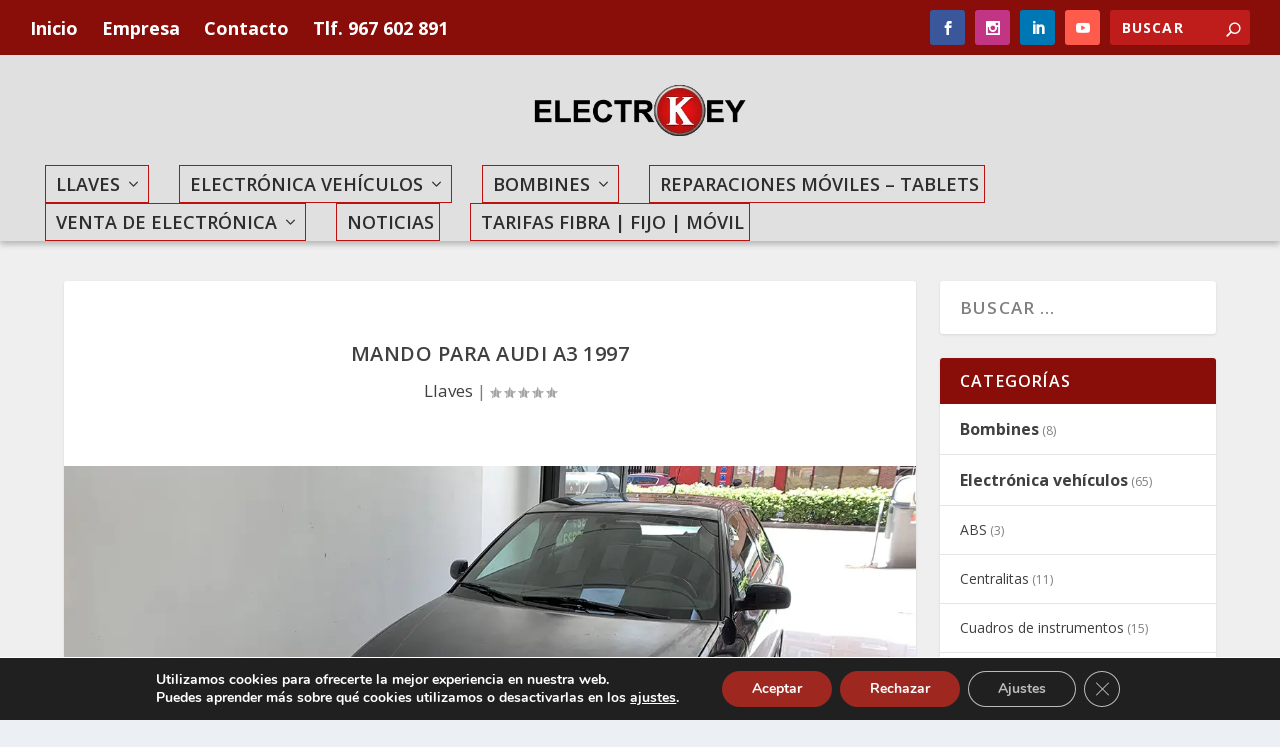

--- FILE ---
content_type: text/html; charset=UTF-8
request_url: https://www.electrokeyweb.com/mando-audi-a3-1997
body_size: 34620
content:
<!DOCTYPE html>
<!--[if IE 6]>
<html id="ie6" lang="es">
<![endif]-->
<!--[if IE 7]>
<html id="ie7" lang="es">
<![endif]-->
<!--[if IE 8]>
<html id="ie8" lang="es">
<![endif]-->
<!--[if !(IE 6) | !(IE 7) | !(IE 8)  ]><!-->
<html lang="es">
<!--<![endif]-->
<head>
	<meta charset="UTF-8" />
			
	<meta http-equiv="X-UA-Compatible" content="IE=edge">
	<link rel="pingback" href="https://www.electrokeyweb.com/xmlrpc.php" />

		<!--[if lt IE 9]>
	<script src="https://www.electrokeyweb.com/wp-content/themes/Extra/scripts/ext/html5.js" type="text/javascript"></script>
	<![endif]-->

	<script type="text/javascript">
		document.documentElement.className = 'js';
	</script>

	<link rel="preconnect" href="https://fonts.gstatic.com" crossorigin /><style id="et-builder-googlefonts-cached-inline">/* Original: https://fonts.googleapis.com/css?family=Open+Sans:300,300italic,regular,italic,600,600italic,700,700italic,800,800italic&#038;subset=cyrillic,cyrillic-ext,greek,greek-ext,latin,latin-ext,vietnamese&#038;display=swap *//* User Agent: Mozilla/5.0 (Unknown; Linux x86_64) AppleWebKit/538.1 (KHTML, like Gecko) Safari/538.1 Daum/4.1 */@font-face {font-family: 'Open Sans';font-style: italic;font-weight: 300;font-stretch: normal;font-display: swap;src: url(https://fonts.gstatic.com/s/opensans/v44/memQYaGs126MiZpBA-UFUIcVXSCEkx2cmqvXlWq8tWZ0Pw86hd0Rk5hkaVc.ttf) format('truetype');}@font-face {font-family: 'Open Sans';font-style: italic;font-weight: 400;font-stretch: normal;font-display: swap;src: url(https://fonts.gstatic.com/s/opensans/v44/memQYaGs126MiZpBA-UFUIcVXSCEkx2cmqvXlWq8tWZ0Pw86hd0Rk8ZkaVc.ttf) format('truetype');}@font-face {font-family: 'Open Sans';font-style: italic;font-weight: 600;font-stretch: normal;font-display: swap;src: url(https://fonts.gstatic.com/s/opensans/v44/memQYaGs126MiZpBA-UFUIcVXSCEkx2cmqvXlWq8tWZ0Pw86hd0RkxhjaVc.ttf) format('truetype');}@font-face {font-family: 'Open Sans';font-style: italic;font-weight: 700;font-stretch: normal;font-display: swap;src: url(https://fonts.gstatic.com/s/opensans/v44/memQYaGs126MiZpBA-UFUIcVXSCEkx2cmqvXlWq8tWZ0Pw86hd0RkyFjaVc.ttf) format('truetype');}@font-face {font-family: 'Open Sans';font-style: italic;font-weight: 800;font-stretch: normal;font-display: swap;src: url(https://fonts.gstatic.com/s/opensans/v44/memQYaGs126MiZpBA-UFUIcVXSCEkx2cmqvXlWq8tWZ0Pw86hd0Rk0ZjaVc.ttf) format('truetype');}@font-face {font-family: 'Open Sans';font-style: normal;font-weight: 300;font-stretch: normal;font-display: swap;src: url(https://fonts.gstatic.com/s/opensans/v44/memSYaGs126MiZpBA-UvWbX2vVnXBbObj2OVZyOOSr4dVJWUgsiH0C4n.ttf) format('truetype');}@font-face {font-family: 'Open Sans';font-style: normal;font-weight: 400;font-stretch: normal;font-display: swap;src: url(https://fonts.gstatic.com/s/opensans/v44/memSYaGs126MiZpBA-UvWbX2vVnXBbObj2OVZyOOSr4dVJWUgsjZ0C4n.ttf) format('truetype');}@font-face {font-family: 'Open Sans';font-style: normal;font-weight: 600;font-stretch: normal;font-display: swap;src: url(https://fonts.gstatic.com/s/opensans/v44/memSYaGs126MiZpBA-UvWbX2vVnXBbObj2OVZyOOSr4dVJWUgsgH1y4n.ttf) format('truetype');}@font-face {font-family: 'Open Sans';font-style: normal;font-weight: 700;font-stretch: normal;font-display: swap;src: url(https://fonts.gstatic.com/s/opensans/v44/memSYaGs126MiZpBA-UvWbX2vVnXBbObj2OVZyOOSr4dVJWUgsg-1y4n.ttf) format('truetype');}@font-face {font-family: 'Open Sans';font-style: normal;font-weight: 800;font-stretch: normal;font-display: swap;src: url(https://fonts.gstatic.com/s/opensans/v44/memSYaGs126MiZpBA-UvWbX2vVnXBbObj2OVZyOOSr4dVJWUgshZ1y4n.ttf) format('truetype');}/* User Agent: Mozilla/5.0 (Windows NT 6.1; WOW64; rv:27.0) Gecko/20100101 Firefox/27.0 */@font-face {font-family: 'Open Sans';font-style: italic;font-weight: 300;font-stretch: normal;font-display: swap;src: url(https://fonts.gstatic.com/l/font?kit=memQYaGs126MiZpBA-UFUIcVXSCEkx2cmqvXlWq8tWZ0Pw86hd0Rk5hkaVQ&skey=743457fe2cc29280&v=v44) format('woff');}@font-face {font-family: 'Open Sans';font-style: italic;font-weight: 400;font-stretch: normal;font-display: swap;src: url(https://fonts.gstatic.com/l/font?kit=memQYaGs126MiZpBA-UFUIcVXSCEkx2cmqvXlWq8tWZ0Pw86hd0Rk8ZkaVQ&skey=743457fe2cc29280&v=v44) format('woff');}@font-face {font-family: 'Open Sans';font-style: italic;font-weight: 600;font-stretch: normal;font-display: swap;src: url(https://fonts.gstatic.com/l/font?kit=memQYaGs126MiZpBA-UFUIcVXSCEkx2cmqvXlWq8tWZ0Pw86hd0RkxhjaVQ&skey=743457fe2cc29280&v=v44) format('woff');}@font-face {font-family: 'Open Sans';font-style: italic;font-weight: 700;font-stretch: normal;font-display: swap;src: url(https://fonts.gstatic.com/l/font?kit=memQYaGs126MiZpBA-UFUIcVXSCEkx2cmqvXlWq8tWZ0Pw86hd0RkyFjaVQ&skey=743457fe2cc29280&v=v44) format('woff');}@font-face {font-family: 'Open Sans';font-style: italic;font-weight: 800;font-stretch: normal;font-display: swap;src: url(https://fonts.gstatic.com/l/font?kit=memQYaGs126MiZpBA-UFUIcVXSCEkx2cmqvXlWq8tWZ0Pw86hd0Rk0ZjaVQ&skey=743457fe2cc29280&v=v44) format('woff');}@font-face {font-family: 'Open Sans';font-style: normal;font-weight: 300;font-stretch: normal;font-display: swap;src: url(https://fonts.gstatic.com/l/font?kit=memSYaGs126MiZpBA-UvWbX2vVnXBbObj2OVZyOOSr4dVJWUgsiH0C4k&skey=62c1cbfccc78b4b2&v=v44) format('woff');}@font-face {font-family: 'Open Sans';font-style: normal;font-weight: 400;font-stretch: normal;font-display: swap;src: url(https://fonts.gstatic.com/l/font?kit=memSYaGs126MiZpBA-UvWbX2vVnXBbObj2OVZyOOSr4dVJWUgsjZ0C4k&skey=62c1cbfccc78b4b2&v=v44) format('woff');}@font-face {font-family: 'Open Sans';font-style: normal;font-weight: 600;font-stretch: normal;font-display: swap;src: url(https://fonts.gstatic.com/l/font?kit=memSYaGs126MiZpBA-UvWbX2vVnXBbObj2OVZyOOSr4dVJWUgsgH1y4k&skey=62c1cbfccc78b4b2&v=v44) format('woff');}@font-face {font-family: 'Open Sans';font-style: normal;font-weight: 700;font-stretch: normal;font-display: swap;src: url(https://fonts.gstatic.com/l/font?kit=memSYaGs126MiZpBA-UvWbX2vVnXBbObj2OVZyOOSr4dVJWUgsg-1y4k&skey=62c1cbfccc78b4b2&v=v44) format('woff');}@font-face {font-family: 'Open Sans';font-style: normal;font-weight: 800;font-stretch: normal;font-display: swap;src: url(https://fonts.gstatic.com/l/font?kit=memSYaGs126MiZpBA-UvWbX2vVnXBbObj2OVZyOOSr4dVJWUgshZ1y4k&skey=62c1cbfccc78b4b2&v=v44) format('woff');}/* User Agent: Mozilla/5.0 (Windows NT 6.3; rv:39.0) Gecko/20100101 Firefox/39.0 */@font-face {font-family: 'Open Sans';font-style: italic;font-weight: 300;font-stretch: normal;font-display: swap;src: url(https://fonts.gstatic.com/s/opensans/v44/memQYaGs126MiZpBA-UFUIcVXSCEkx2cmqvXlWq8tWZ0Pw86hd0Rk5hkaVI.woff2) format('woff2');}@font-face {font-family: 'Open Sans';font-style: italic;font-weight: 400;font-stretch: normal;font-display: swap;src: url(https://fonts.gstatic.com/s/opensans/v44/memQYaGs126MiZpBA-UFUIcVXSCEkx2cmqvXlWq8tWZ0Pw86hd0Rk8ZkaVI.woff2) format('woff2');}@font-face {font-family: 'Open Sans';font-style: italic;font-weight: 600;font-stretch: normal;font-display: swap;src: url(https://fonts.gstatic.com/s/opensans/v44/memQYaGs126MiZpBA-UFUIcVXSCEkx2cmqvXlWq8tWZ0Pw86hd0RkxhjaVI.woff2) format('woff2');}@font-face {font-family: 'Open Sans';font-style: italic;font-weight: 700;font-stretch: normal;font-display: swap;src: url(https://fonts.gstatic.com/s/opensans/v44/memQYaGs126MiZpBA-UFUIcVXSCEkx2cmqvXlWq8tWZ0Pw86hd0RkyFjaVI.woff2) format('woff2');}@font-face {font-family: 'Open Sans';font-style: italic;font-weight: 800;font-stretch: normal;font-display: swap;src: url(https://fonts.gstatic.com/s/opensans/v44/memQYaGs126MiZpBA-UFUIcVXSCEkx2cmqvXlWq8tWZ0Pw86hd0Rk0ZjaVI.woff2) format('woff2');}@font-face {font-family: 'Open Sans';font-style: normal;font-weight: 300;font-stretch: normal;font-display: swap;src: url(https://fonts.gstatic.com/s/opensans/v44/memSYaGs126MiZpBA-UvWbX2vVnXBbObj2OVZyOOSr4dVJWUgsiH0C4i.woff2) format('woff2');}@font-face {font-family: 'Open Sans';font-style: normal;font-weight: 400;font-stretch: normal;font-display: swap;src: url(https://fonts.gstatic.com/s/opensans/v44/memSYaGs126MiZpBA-UvWbX2vVnXBbObj2OVZyOOSr4dVJWUgsjZ0C4i.woff2) format('woff2');}@font-face {font-family: 'Open Sans';font-style: normal;font-weight: 600;font-stretch: normal;font-display: swap;src: url(https://fonts.gstatic.com/s/opensans/v44/memSYaGs126MiZpBA-UvWbX2vVnXBbObj2OVZyOOSr4dVJWUgsgH1y4i.woff2) format('woff2');}@font-face {font-family: 'Open Sans';font-style: normal;font-weight: 700;font-stretch: normal;font-display: swap;src: url(https://fonts.gstatic.com/s/opensans/v44/memSYaGs126MiZpBA-UvWbX2vVnXBbObj2OVZyOOSr4dVJWUgsg-1y4i.woff2) format('woff2');}@font-face {font-family: 'Open Sans';font-style: normal;font-weight: 800;font-stretch: normal;font-display: swap;src: url(https://fonts.gstatic.com/s/opensans/v44/memSYaGs126MiZpBA-UvWbX2vVnXBbObj2OVZyOOSr4dVJWUgshZ1y4i.woff2) format('woff2');}</style><meta name='robots' content='index, follow, max-image-preview:large, max-snippet:-1, max-video-preview:-1' />
<script type="text/javascript">
			let jqueryParams=[],jQuery=function(r){return jqueryParams=[...jqueryParams,r],jQuery},$=function(r){return jqueryParams=[...jqueryParams,r],$};window.jQuery=jQuery,window.$=jQuery;let customHeadScripts=!1;jQuery.fn=jQuery.prototype={},$.fn=jQuery.prototype={},jQuery.noConflict=function(r){if(window.jQuery)return jQuery=window.jQuery,$=window.jQuery,customHeadScripts=!0,jQuery.noConflict},jQuery.ready=function(r){jqueryParams=[...jqueryParams,r]},$.ready=function(r){jqueryParams=[...jqueryParams,r]},jQuery.load=function(r){jqueryParams=[...jqueryParams,r]},$.load=function(r){jqueryParams=[...jqueryParams,r]},jQuery.fn.ready=function(r){jqueryParams=[...jqueryParams,r]},$.fn.ready=function(r){jqueryParams=[...jqueryParams,r]};</script>
	<!-- This site is optimized with the Yoast SEO plugin v21.3 - https://yoast.com/wordpress/plugins/seo/ -->
	<title>MANDO PARA AUDI A3 1997 - Electrokey</title>
	<meta name="description" content="¿Tienes un AUDI A3 1997 y quieres cambiar tu antigua llave por un mando? Entonces sigue leyendo…" />
	<link rel="canonical" href="https://www.electrokeyweb.com/mando-audi-a3-1997" />
	<meta property="og:locale" content="es_ES" />
	<meta property="og:type" content="article" />
	<meta property="og:title" content="MANDO PARA AUDI A3 1997 - Electrokey" />
	<meta property="og:description" content="¿Tienes un AUDI A3 1997 y quieres cambiar tu antigua llave por un mando? Entonces sigue leyendo…" />
	<meta property="og:url" content="https://www.electrokeyweb.com/mando-audi-a3-1997" />
	<meta property="og:site_name" content="Electrokey" />
	<meta property="article:publisher" content="https://www.facebook.com/Electrokey-895732990480123" />
	<meta property="article:published_time" content="2022-05-19T18:27:00+00:00" />
	<meta property="article:modified_time" content="2023-11-29T15:35:37+00:00" />
	<meta property="og:image" content="http://www.electrokeyweb.com/wp-content/uploads/2022/05/BlogElectrokeyMandoAudiA3.jpg" />
	<meta property="og:image:width" content="1201" />
	<meta property="og:image:height" content="640" />
	<meta property="og:image:type" content="image/jpeg" />
	<meta name="author" content="Electrokey" />
	<meta name="twitter:card" content="summary_large_image" />
	<meta name="twitter:label1" content="Escrito por" />
	<meta name="twitter:data1" content="Electrokey" />
	<meta name="twitter:label2" content="Tiempo de lectura" />
	<meta name="twitter:data2" content="3 minutos" />
	<script type="application/ld+json" class="yoast-schema-graph">{"@context":"https://schema.org","@graph":[{"@type":"Article","@id":"https://www.electrokeyweb.com/mando-audi-a3-1997#article","isPartOf":{"@id":"https://www.electrokeyweb.com/mando-audi-a3-1997"},"author":{"name":"Electrokey","@id":"https://www.electrokeyweb.com/#/schema/person/a784f17b1c6c595850ae5a839912658d"},"headline":"MANDO PARA AUDI A3 1997","datePublished":"2022-05-19T18:27:00+00:00","dateModified":"2023-11-29T15:35:37+00:00","mainEntityOfPage":{"@id":"https://www.electrokeyweb.com/mando-audi-a3-1997"},"wordCount":332,"commentCount":0,"publisher":{"@id":"https://www.electrokeyweb.com/#organization"},"image":{"@id":"https://www.electrokeyweb.com/mando-audi-a3-1997#primaryimage"},"thumbnailUrl":"https://www.electrokeyweb.com/wp-content/uploads/2022/05/BlogElectrokeyMandoAudiA3.jpg","keywords":["1997","audi a3","carcasa mando","carcasa rota","duplicado llave albacete","duplicado mando coche","mando","mando audi a3","mando audi a3 1997"],"articleSection":["Llaves"],"inLanguage":"es","potentialAction":[{"@type":"CommentAction","name":"Comment","target":["https://www.electrokeyweb.com/mando-audi-a3-1997#respond"]}]},{"@type":"WebPage","@id":"https://www.electrokeyweb.com/mando-audi-a3-1997","url":"https://www.electrokeyweb.com/mando-audi-a3-1997","name":"MANDO PARA AUDI A3 1997 - Electrokey","isPartOf":{"@id":"https://www.electrokeyweb.com/#website"},"primaryImageOfPage":{"@id":"https://www.electrokeyweb.com/mando-audi-a3-1997#primaryimage"},"image":{"@id":"https://www.electrokeyweb.com/mando-audi-a3-1997#primaryimage"},"thumbnailUrl":"https://www.electrokeyweb.com/wp-content/uploads/2022/05/BlogElectrokeyMandoAudiA3.jpg","datePublished":"2022-05-19T18:27:00+00:00","dateModified":"2023-11-29T15:35:37+00:00","description":"¿Tienes un AUDI A3 1997 y quieres cambiar tu antigua llave por un mando? Entonces sigue leyendo…","breadcrumb":{"@id":"https://www.electrokeyweb.com/mando-audi-a3-1997#breadcrumb"},"inLanguage":"es","potentialAction":[{"@type":"ReadAction","target":["https://www.electrokeyweb.com/mando-audi-a3-1997"]}]},{"@type":"ImageObject","inLanguage":"es","@id":"https://www.electrokeyweb.com/mando-audi-a3-1997#primaryimage","url":"https://www.electrokeyweb.com/wp-content/uploads/2022/05/BlogElectrokeyMandoAudiA3.jpg","contentUrl":"https://www.electrokeyweb.com/wp-content/uploads/2022/05/BlogElectrokeyMandoAudiA3.jpg","width":1201,"height":640},{"@type":"BreadcrumbList","@id":"https://www.electrokeyweb.com/mando-audi-a3-1997#breadcrumb","itemListElement":[{"@type":"ListItem","position":1,"name":"Portada","item":"https://www.electrokeyweb.com/"},{"@type":"ListItem","position":2,"name":"MANDO PARA AUDI A3 1997"}]},{"@type":"WebSite","@id":"https://www.electrokeyweb.com/#website","url":"https://www.electrokeyweb.com/","name":"Electrokey","description":"Duplicado de llaves de coche, perdida de llaves, venta de moviles nuevos, moviles de segunda mano, reparar movil en Albacete, centralitas y bombines de coche","publisher":{"@id":"https://www.electrokeyweb.com/#organization"},"potentialAction":[{"@type":"SearchAction","target":{"@type":"EntryPoint","urlTemplate":"https://www.electrokeyweb.com/?s={search_term_string}"},"query-input":"required name=search_term_string"}],"inLanguage":"es"},{"@type":"Organization","@id":"https://www.electrokeyweb.com/#organization","name":"Electrokey","url":"https://www.electrokeyweb.com/","logo":{"@type":"ImageObject","inLanguage":"es","@id":"https://www.electrokeyweb.com/#/schema/logo/image/","url":"https://www.electrokeyweb.com/wp-content/uploads/2019/10/electrokey-logo-cuadrado-1000.jpg","contentUrl":"https://www.electrokeyweb.com/wp-content/uploads/2019/10/electrokey-logo-cuadrado-1000.jpg","width":1000,"height":1000,"caption":"Electrokey"},"image":{"@id":"https://www.electrokeyweb.com/#/schema/logo/image/"},"sameAs":["https://www.facebook.com/Electrokey-895732990480123","https://www.instagram.com/electrokey.albacete/","https://www.linkedin.com/company/electrokey","https://www.youtube.com/channel/UC0EEAfxquFeedxx6HxzaEsg"]},{"@type":"Person","@id":"https://www.electrokeyweb.com/#/schema/person/a784f17b1c6c595850ae5a839912658d","name":"Electrokey","image":{"@type":"ImageObject","inLanguage":"es","@id":"https://www.electrokeyweb.com/#/schema/person/image/","url":"https://secure.gravatar.com/avatar/f8b87984cb7bd81f48ae169f11e15e26?s=96&d=mm&r=g","contentUrl":"https://secure.gravatar.com/avatar/f8b87984cb7bd81f48ae169f11e15e26?s=96&d=mm&r=g","caption":"Electrokey"}}]}</script>
	<!-- / Yoast SEO plugin. -->


<link rel='dns-prefetch' href='//fonts.googleapis.com' />
<link rel="alternate" type="application/rss+xml" title="Electrokey &raquo; Feed" href="https://www.electrokeyweb.com/feed" />
<link rel="alternate" type="application/rss+xml" title="Electrokey &raquo; Feed de los comentarios" href="https://www.electrokeyweb.com/comments/feed" />
<link rel="alternate" type="application/rss+xml" title="Electrokey &raquo; Comentario MANDO PARA AUDI A3 1997 del feed" href="https://www.electrokeyweb.com/mando-audi-a3-1997/feed" />
<meta content="Extra Child v.2.22.6.1556822530" name="generator"/><link rel='stylesheet' id='wp-block-library-css' href='https://www.electrokeyweb.com/wp-includes/css/dist/block-library/style.min.css?ver=6.2.8' type='text/css' media='all' />
<style id='wp-block-library-theme-inline-css' type='text/css'>
.wp-block-audio figcaption{color:#555;font-size:13px;text-align:center}.is-dark-theme .wp-block-audio figcaption{color:hsla(0,0%,100%,.65)}.wp-block-audio{margin:0 0 1em}.wp-block-code{border:1px solid #ccc;border-radius:4px;font-family:Menlo,Consolas,monaco,monospace;padding:.8em 1em}.wp-block-embed figcaption{color:#555;font-size:13px;text-align:center}.is-dark-theme .wp-block-embed figcaption{color:hsla(0,0%,100%,.65)}.wp-block-embed{margin:0 0 1em}.blocks-gallery-caption{color:#555;font-size:13px;text-align:center}.is-dark-theme .blocks-gallery-caption{color:hsla(0,0%,100%,.65)}.wp-block-image figcaption{color:#555;font-size:13px;text-align:center}.is-dark-theme .wp-block-image figcaption{color:hsla(0,0%,100%,.65)}.wp-block-image{margin:0 0 1em}.wp-block-pullquote{border-bottom:4px solid;border-top:4px solid;color:currentColor;margin-bottom:1.75em}.wp-block-pullquote cite,.wp-block-pullquote footer,.wp-block-pullquote__citation{color:currentColor;font-size:.8125em;font-style:normal;text-transform:uppercase}.wp-block-quote{border-left:.25em solid;margin:0 0 1.75em;padding-left:1em}.wp-block-quote cite,.wp-block-quote footer{color:currentColor;font-size:.8125em;font-style:normal;position:relative}.wp-block-quote.has-text-align-right{border-left:none;border-right:.25em solid;padding-left:0;padding-right:1em}.wp-block-quote.has-text-align-center{border:none;padding-left:0}.wp-block-quote.is-large,.wp-block-quote.is-style-large,.wp-block-quote.is-style-plain{border:none}.wp-block-search .wp-block-search__label{font-weight:700}.wp-block-search__button{border:1px solid #ccc;padding:.375em .625em}:where(.wp-block-group.has-background){padding:1.25em 2.375em}.wp-block-separator.has-css-opacity{opacity:.4}.wp-block-separator{border:none;border-bottom:2px solid;margin-left:auto;margin-right:auto}.wp-block-separator.has-alpha-channel-opacity{opacity:1}.wp-block-separator:not(.is-style-wide):not(.is-style-dots){width:100px}.wp-block-separator.has-background:not(.is-style-dots){border-bottom:none;height:1px}.wp-block-separator.has-background:not(.is-style-wide):not(.is-style-dots){height:2px}.wp-block-table{margin:0 0 1em}.wp-block-table td,.wp-block-table th{word-break:normal}.wp-block-table figcaption{color:#555;font-size:13px;text-align:center}.is-dark-theme .wp-block-table figcaption{color:hsla(0,0%,100%,.65)}.wp-block-video figcaption{color:#555;font-size:13px;text-align:center}.is-dark-theme .wp-block-video figcaption{color:hsla(0,0%,100%,.65)}.wp-block-video{margin:0 0 1em}.wp-block-template-part.has-background{margin-bottom:0;margin-top:0;padding:1.25em 2.375em}
</style>
<style id='global-styles-inline-css' type='text/css'>
body{--wp--preset--color--black: #000000;--wp--preset--color--cyan-bluish-gray: #abb8c3;--wp--preset--color--white: #ffffff;--wp--preset--color--pale-pink: #f78da7;--wp--preset--color--vivid-red: #cf2e2e;--wp--preset--color--luminous-vivid-orange: #ff6900;--wp--preset--color--luminous-vivid-amber: #fcb900;--wp--preset--color--light-green-cyan: #7bdcb5;--wp--preset--color--vivid-green-cyan: #00d084;--wp--preset--color--pale-cyan-blue: #8ed1fc;--wp--preset--color--vivid-cyan-blue: #0693e3;--wp--preset--color--vivid-purple: #9b51e0;--wp--preset--gradient--vivid-cyan-blue-to-vivid-purple: linear-gradient(135deg,rgba(6,147,227,1) 0%,rgb(155,81,224) 100%);--wp--preset--gradient--light-green-cyan-to-vivid-green-cyan: linear-gradient(135deg,rgb(122,220,180) 0%,rgb(0,208,130) 100%);--wp--preset--gradient--luminous-vivid-amber-to-luminous-vivid-orange: linear-gradient(135deg,rgba(252,185,0,1) 0%,rgba(255,105,0,1) 100%);--wp--preset--gradient--luminous-vivid-orange-to-vivid-red: linear-gradient(135deg,rgba(255,105,0,1) 0%,rgb(207,46,46) 100%);--wp--preset--gradient--very-light-gray-to-cyan-bluish-gray: linear-gradient(135deg,rgb(238,238,238) 0%,rgb(169,184,195) 100%);--wp--preset--gradient--cool-to-warm-spectrum: linear-gradient(135deg,rgb(74,234,220) 0%,rgb(151,120,209) 20%,rgb(207,42,186) 40%,rgb(238,44,130) 60%,rgb(251,105,98) 80%,rgb(254,248,76) 100%);--wp--preset--gradient--blush-light-purple: linear-gradient(135deg,rgb(255,206,236) 0%,rgb(152,150,240) 100%);--wp--preset--gradient--blush-bordeaux: linear-gradient(135deg,rgb(254,205,165) 0%,rgb(254,45,45) 50%,rgb(107,0,62) 100%);--wp--preset--gradient--luminous-dusk: linear-gradient(135deg,rgb(255,203,112) 0%,rgb(199,81,192) 50%,rgb(65,88,208) 100%);--wp--preset--gradient--pale-ocean: linear-gradient(135deg,rgb(255,245,203) 0%,rgb(182,227,212) 50%,rgb(51,167,181) 100%);--wp--preset--gradient--electric-grass: linear-gradient(135deg,rgb(202,248,128) 0%,rgb(113,206,126) 100%);--wp--preset--gradient--midnight: linear-gradient(135deg,rgb(2,3,129) 0%,rgb(40,116,252) 100%);--wp--preset--duotone--dark-grayscale: url('#wp-duotone-dark-grayscale');--wp--preset--duotone--grayscale: url('#wp-duotone-grayscale');--wp--preset--duotone--purple-yellow: url('#wp-duotone-purple-yellow');--wp--preset--duotone--blue-red: url('#wp-duotone-blue-red');--wp--preset--duotone--midnight: url('#wp-duotone-midnight');--wp--preset--duotone--magenta-yellow: url('#wp-duotone-magenta-yellow');--wp--preset--duotone--purple-green: url('#wp-duotone-purple-green');--wp--preset--duotone--blue-orange: url('#wp-duotone-blue-orange');--wp--preset--font-size--small: 13px;--wp--preset--font-size--medium: 20px;--wp--preset--font-size--large: 36px;--wp--preset--font-size--x-large: 42px;--wp--preset--spacing--20: 0.44rem;--wp--preset--spacing--30: 0.67rem;--wp--preset--spacing--40: 1rem;--wp--preset--spacing--50: 1.5rem;--wp--preset--spacing--60: 2.25rem;--wp--preset--spacing--70: 3.38rem;--wp--preset--spacing--80: 5.06rem;--wp--preset--shadow--natural: 6px 6px 9px rgba(0, 0, 0, 0.2);--wp--preset--shadow--deep: 12px 12px 50px rgba(0, 0, 0, 0.4);--wp--preset--shadow--sharp: 6px 6px 0px rgba(0, 0, 0, 0.2);--wp--preset--shadow--outlined: 6px 6px 0px -3px rgba(255, 255, 255, 1), 6px 6px rgba(0, 0, 0, 1);--wp--preset--shadow--crisp: 6px 6px 0px rgba(0, 0, 0, 1);}body { margin: 0;--wp--style--global--content-size: 856px;--wp--style--global--wide-size: 1280px; }.wp-site-blocks > .alignleft { float: left; margin-right: 2em; }.wp-site-blocks > .alignright { float: right; margin-left: 2em; }.wp-site-blocks > .aligncenter { justify-content: center; margin-left: auto; margin-right: auto; }:where(.is-layout-flex){gap: 0.5em;}body .is-layout-flow > .alignleft{float: left;margin-inline-start: 0;margin-inline-end: 2em;}body .is-layout-flow > .alignright{float: right;margin-inline-start: 2em;margin-inline-end: 0;}body .is-layout-flow > .aligncenter{margin-left: auto !important;margin-right: auto !important;}body .is-layout-constrained > .alignleft{float: left;margin-inline-start: 0;margin-inline-end: 2em;}body .is-layout-constrained > .alignright{float: right;margin-inline-start: 2em;margin-inline-end: 0;}body .is-layout-constrained > .aligncenter{margin-left: auto !important;margin-right: auto !important;}body .is-layout-constrained > :where(:not(.alignleft):not(.alignright):not(.alignfull)){max-width: var(--wp--style--global--content-size);margin-left: auto !important;margin-right: auto !important;}body .is-layout-constrained > .alignwide{max-width: var(--wp--style--global--wide-size);}body .is-layout-flex{display: flex;}body .is-layout-flex{flex-wrap: wrap;align-items: center;}body .is-layout-flex > *{margin: 0;}body{padding-top: 0px;padding-right: 0px;padding-bottom: 0px;padding-left: 0px;}a:where(:not(.wp-element-button)){text-decoration: underline;}.wp-element-button, .wp-block-button__link{background-color: #32373c;border-width: 0;color: #fff;font-family: inherit;font-size: inherit;line-height: inherit;padding: calc(0.667em + 2px) calc(1.333em + 2px);text-decoration: none;}.has-black-color{color: var(--wp--preset--color--black) !important;}.has-cyan-bluish-gray-color{color: var(--wp--preset--color--cyan-bluish-gray) !important;}.has-white-color{color: var(--wp--preset--color--white) !important;}.has-pale-pink-color{color: var(--wp--preset--color--pale-pink) !important;}.has-vivid-red-color{color: var(--wp--preset--color--vivid-red) !important;}.has-luminous-vivid-orange-color{color: var(--wp--preset--color--luminous-vivid-orange) !important;}.has-luminous-vivid-amber-color{color: var(--wp--preset--color--luminous-vivid-amber) !important;}.has-light-green-cyan-color{color: var(--wp--preset--color--light-green-cyan) !important;}.has-vivid-green-cyan-color{color: var(--wp--preset--color--vivid-green-cyan) !important;}.has-pale-cyan-blue-color{color: var(--wp--preset--color--pale-cyan-blue) !important;}.has-vivid-cyan-blue-color{color: var(--wp--preset--color--vivid-cyan-blue) !important;}.has-vivid-purple-color{color: var(--wp--preset--color--vivid-purple) !important;}.has-black-background-color{background-color: var(--wp--preset--color--black) !important;}.has-cyan-bluish-gray-background-color{background-color: var(--wp--preset--color--cyan-bluish-gray) !important;}.has-white-background-color{background-color: var(--wp--preset--color--white) !important;}.has-pale-pink-background-color{background-color: var(--wp--preset--color--pale-pink) !important;}.has-vivid-red-background-color{background-color: var(--wp--preset--color--vivid-red) !important;}.has-luminous-vivid-orange-background-color{background-color: var(--wp--preset--color--luminous-vivid-orange) !important;}.has-luminous-vivid-amber-background-color{background-color: var(--wp--preset--color--luminous-vivid-amber) !important;}.has-light-green-cyan-background-color{background-color: var(--wp--preset--color--light-green-cyan) !important;}.has-vivid-green-cyan-background-color{background-color: var(--wp--preset--color--vivid-green-cyan) !important;}.has-pale-cyan-blue-background-color{background-color: var(--wp--preset--color--pale-cyan-blue) !important;}.has-vivid-cyan-blue-background-color{background-color: var(--wp--preset--color--vivid-cyan-blue) !important;}.has-vivid-purple-background-color{background-color: var(--wp--preset--color--vivid-purple) !important;}.has-black-border-color{border-color: var(--wp--preset--color--black) !important;}.has-cyan-bluish-gray-border-color{border-color: var(--wp--preset--color--cyan-bluish-gray) !important;}.has-white-border-color{border-color: var(--wp--preset--color--white) !important;}.has-pale-pink-border-color{border-color: var(--wp--preset--color--pale-pink) !important;}.has-vivid-red-border-color{border-color: var(--wp--preset--color--vivid-red) !important;}.has-luminous-vivid-orange-border-color{border-color: var(--wp--preset--color--luminous-vivid-orange) !important;}.has-luminous-vivid-amber-border-color{border-color: var(--wp--preset--color--luminous-vivid-amber) !important;}.has-light-green-cyan-border-color{border-color: var(--wp--preset--color--light-green-cyan) !important;}.has-vivid-green-cyan-border-color{border-color: var(--wp--preset--color--vivid-green-cyan) !important;}.has-pale-cyan-blue-border-color{border-color: var(--wp--preset--color--pale-cyan-blue) !important;}.has-vivid-cyan-blue-border-color{border-color: var(--wp--preset--color--vivid-cyan-blue) !important;}.has-vivid-purple-border-color{border-color: var(--wp--preset--color--vivid-purple) !important;}.has-vivid-cyan-blue-to-vivid-purple-gradient-background{background: var(--wp--preset--gradient--vivid-cyan-blue-to-vivid-purple) !important;}.has-light-green-cyan-to-vivid-green-cyan-gradient-background{background: var(--wp--preset--gradient--light-green-cyan-to-vivid-green-cyan) !important;}.has-luminous-vivid-amber-to-luminous-vivid-orange-gradient-background{background: var(--wp--preset--gradient--luminous-vivid-amber-to-luminous-vivid-orange) !important;}.has-luminous-vivid-orange-to-vivid-red-gradient-background{background: var(--wp--preset--gradient--luminous-vivid-orange-to-vivid-red) !important;}.has-very-light-gray-to-cyan-bluish-gray-gradient-background{background: var(--wp--preset--gradient--very-light-gray-to-cyan-bluish-gray) !important;}.has-cool-to-warm-spectrum-gradient-background{background: var(--wp--preset--gradient--cool-to-warm-spectrum) !important;}.has-blush-light-purple-gradient-background{background: var(--wp--preset--gradient--blush-light-purple) !important;}.has-blush-bordeaux-gradient-background{background: var(--wp--preset--gradient--blush-bordeaux) !important;}.has-luminous-dusk-gradient-background{background: var(--wp--preset--gradient--luminous-dusk) !important;}.has-pale-ocean-gradient-background{background: var(--wp--preset--gradient--pale-ocean) !important;}.has-electric-grass-gradient-background{background: var(--wp--preset--gradient--electric-grass) !important;}.has-midnight-gradient-background{background: var(--wp--preset--gradient--midnight) !important;}.has-small-font-size{font-size: var(--wp--preset--font-size--small) !important;}.has-medium-font-size{font-size: var(--wp--preset--font-size--medium) !important;}.has-large-font-size{font-size: var(--wp--preset--font-size--large) !important;}.has-x-large-font-size{font-size: var(--wp--preset--font-size--x-large) !important;}
.wp-block-navigation a:where(:not(.wp-element-button)){color: inherit;}
:where(.wp-block-columns.is-layout-flex){gap: 2em;}
.wp-block-pullquote{font-size: 1.5em;line-height: 1.6;}
</style>
<link rel='stylesheet' id='wp-review-slider-pro-public_combine-css' href='https://www.electrokeyweb.com/wp-content/plugins/wp-google-places-review-slider/public/css/wprev-public_combine.css?ver=12.9' type='text/css' media='all' />
<link rel='stylesheet' id='extra-fonts-css' href='https://fonts.googleapis.com/css?family=Open+Sans:300italic,400italic,600italic,700italic,800italic,400,300,600,700,800&#038;subset=latin,latin-ext' type='text/css' media='all' />
<link rel='stylesheet' id='extra-style-parent-css' href='https://www.electrokeyweb.com/wp-content/themes/Extra/style.min.css?ver=4.17.4' type='text/css' media='all' />
<style id='extra-dynamic-critical-inline-css' type='text/css'>
@font-face{font-family:ETmodules;font-display:block;src:url(//www.electrokeyweb.com/wp-content/themes/Extra/core/admin/fonts/modules/all/modules.eot);src:url(//www.electrokeyweb.com/wp-content/themes/Extra/core/admin/fonts/modules/all/modules.eot?#iefix) format("embedded-opentype"),url(//www.electrokeyweb.com/wp-content/themes/Extra/core/admin/fonts/modules/all/modules.ttf) format("truetype"),url(//www.electrokeyweb.com/wp-content/themes/Extra/core/admin/fonts/modules/all/modules.woff) format("woff"),url(//www.electrokeyweb.com/wp-content/themes/Extra/core/admin/fonts/modules/all/modules.svg#ETmodules) format("svg");font-weight:400;font-style:normal}
.et_audio_content,.et_link_content,.et_quote_content{background-color:#2ea3f2}.et_pb_post .et-pb-controllers a{margin-bottom:10px}.format-gallery .et-pb-controllers{bottom:0}.et_pb_blog_grid .et_audio_content{margin-bottom:19px}.et_pb_row .et_pb_blog_grid .et_pb_post .et_pb_slide{min-height:180px}.et_audio_content .wp-block-audio{margin:0;padding:0}.et_audio_content h2{line-height:44px}.et_pb_column_1_2 .et_audio_content h2,.et_pb_column_1_3 .et_audio_content h2,.et_pb_column_1_4 .et_audio_content h2,.et_pb_column_1_5 .et_audio_content h2,.et_pb_column_1_6 .et_audio_content h2,.et_pb_column_2_5 .et_audio_content h2,.et_pb_column_3_5 .et_audio_content h2,.et_pb_column_3_8 .et_audio_content h2{margin-bottom:9px;margin-top:0}.et_pb_column_1_2 .et_audio_content,.et_pb_column_3_5 .et_audio_content{padding:35px 40px}.et_pb_column_1_2 .et_audio_content h2,.et_pb_column_3_5 .et_audio_content h2{line-height:32px}.et_pb_column_1_3 .et_audio_content,.et_pb_column_1_4 .et_audio_content,.et_pb_column_1_5 .et_audio_content,.et_pb_column_1_6 .et_audio_content,.et_pb_column_2_5 .et_audio_content,.et_pb_column_3_8 .et_audio_content{padding:35px 20px}.et_pb_column_1_3 .et_audio_content h2,.et_pb_column_1_4 .et_audio_content h2,.et_pb_column_1_5 .et_audio_content h2,.et_pb_column_1_6 .et_audio_content h2,.et_pb_column_2_5 .et_audio_content h2,.et_pb_column_3_8 .et_audio_content h2{font-size:18px;line-height:26px}article.et_pb_has_overlay .et_pb_blog_image_container{position:relative}.et_pb_post>.et_main_video_container{position:relative;margin-bottom:30px}.et_pb_post .et_pb_video_overlay .et_pb_video_play{color:#fff}.et_pb_post .et_pb_video_overlay_hover:hover{background:rgba(0,0,0,.6)}.et_audio_content,.et_link_content,.et_quote_content{text-align:center;word-wrap:break-word;position:relative;padding:50px 60px}.et_audio_content h2,.et_link_content a.et_link_main_url,.et_link_content h2,.et_quote_content blockquote cite,.et_quote_content blockquote p{color:#fff!important}.et_quote_main_link{position:absolute;text-indent:-9999px;width:100%;height:100%;display:block;top:0;left:0}.et_quote_content blockquote{padding:0;margin:0;border:none}.et_audio_content h2,.et_link_content h2,.et_quote_content blockquote p{margin-top:0}.et_audio_content h2{margin-bottom:20px}.et_audio_content h2,.et_link_content h2,.et_quote_content blockquote p{line-height:44px}.et_link_content a.et_link_main_url,.et_quote_content blockquote cite{font-size:18px;font-weight:200}.et_quote_content blockquote cite{font-style:normal}.et_pb_column_2_3 .et_quote_content{padding:50px 42px 45px}.et_pb_column_2_3 .et_audio_content,.et_pb_column_2_3 .et_link_content{padding:40px 40px 45px}.et_pb_column_1_2 .et_audio_content,.et_pb_column_1_2 .et_link_content,.et_pb_column_1_2 .et_quote_content,.et_pb_column_3_5 .et_audio_content,.et_pb_column_3_5 .et_link_content,.et_pb_column_3_5 .et_quote_content{padding:35px 40px}.et_pb_column_1_2 .et_quote_content blockquote p,.et_pb_column_3_5 .et_quote_content blockquote p{font-size:26px;line-height:32px}.et_pb_column_1_2 .et_audio_content h2,.et_pb_column_1_2 .et_link_content h2,.et_pb_column_3_5 .et_audio_content h2,.et_pb_column_3_5 .et_link_content h2{line-height:32px}.et_pb_column_1_2 .et_link_content a.et_link_main_url,.et_pb_column_1_2 .et_quote_content blockquote cite,.et_pb_column_3_5 .et_link_content a.et_link_main_url,.et_pb_column_3_5 .et_quote_content blockquote cite{font-size:14px}.et_pb_column_1_3 .et_quote_content,.et_pb_column_1_4 .et_quote_content,.et_pb_column_1_5 .et_quote_content,.et_pb_column_1_6 .et_quote_content,.et_pb_column_2_5 .et_quote_content,.et_pb_column_3_8 .et_quote_content{padding:35px 30px 32px}.et_pb_column_1_3 .et_audio_content,.et_pb_column_1_3 .et_link_content,.et_pb_column_1_4 .et_audio_content,.et_pb_column_1_4 .et_link_content,.et_pb_column_1_5 .et_audio_content,.et_pb_column_1_5 .et_link_content,.et_pb_column_1_6 .et_audio_content,.et_pb_column_1_6 .et_link_content,.et_pb_column_2_5 .et_audio_content,.et_pb_column_2_5 .et_link_content,.et_pb_column_3_8 .et_audio_content,.et_pb_column_3_8 .et_link_content{padding:35px 20px}.et_pb_column_1_3 .et_audio_content h2,.et_pb_column_1_3 .et_link_content h2,.et_pb_column_1_3 .et_quote_content blockquote p,.et_pb_column_1_4 .et_audio_content h2,.et_pb_column_1_4 .et_link_content h2,.et_pb_column_1_4 .et_quote_content blockquote p,.et_pb_column_1_5 .et_audio_content h2,.et_pb_column_1_5 .et_link_content h2,.et_pb_column_1_5 .et_quote_content blockquote p,.et_pb_column_1_6 .et_audio_content h2,.et_pb_column_1_6 .et_link_content h2,.et_pb_column_1_6 .et_quote_content blockquote p,.et_pb_column_2_5 .et_audio_content h2,.et_pb_column_2_5 .et_link_content h2,.et_pb_column_2_5 .et_quote_content blockquote p,.et_pb_column_3_8 .et_audio_content h2,.et_pb_column_3_8 .et_link_content h2,.et_pb_column_3_8 .et_quote_content blockquote p{font-size:18px;line-height:26px}.et_pb_column_1_3 .et_link_content a.et_link_main_url,.et_pb_column_1_3 .et_quote_content blockquote cite,.et_pb_column_1_4 .et_link_content a.et_link_main_url,.et_pb_column_1_4 .et_quote_content blockquote cite,.et_pb_column_1_5 .et_link_content a.et_link_main_url,.et_pb_column_1_5 .et_quote_content blockquote cite,.et_pb_column_1_6 .et_link_content a.et_link_main_url,.et_pb_column_1_6 .et_quote_content blockquote cite,.et_pb_column_2_5 .et_link_content a.et_link_main_url,.et_pb_column_2_5 .et_quote_content blockquote cite,.et_pb_column_3_8 .et_link_content a.et_link_main_url,.et_pb_column_3_8 .et_quote_content blockquote cite{font-size:14px}.et_pb_post .et_pb_gallery_post_type .et_pb_slide{min-height:500px;background-size:cover!important;background-position:top}.format-gallery .et_pb_slider.gallery-not-found .et_pb_slide{box-shadow:inset 0 0 10px rgba(0,0,0,.1)}.format-gallery .et_pb_slider:hover .et-pb-arrow-prev{left:0}.format-gallery .et_pb_slider:hover .et-pb-arrow-next{right:0}.et_pb_post>.et_pb_slider{margin-bottom:30px}.et_pb_column_3_4 .et_pb_post .et_pb_slide{min-height:442px}.et_pb_column_2_3 .et_pb_post .et_pb_slide{min-height:390px}.et_pb_column_1_2 .et_pb_post .et_pb_slide,.et_pb_column_3_5 .et_pb_post .et_pb_slide{min-height:284px}.et_pb_column_1_3 .et_pb_post .et_pb_slide,.et_pb_column_2_5 .et_pb_post .et_pb_slide,.et_pb_column_3_8 .et_pb_post .et_pb_slide{min-height:180px}.et_pb_column_1_4 .et_pb_post .et_pb_slide,.et_pb_column_1_5 .et_pb_post .et_pb_slide,.et_pb_column_1_6 .et_pb_post .et_pb_slide{min-height:125px}.et_pb_portfolio.et_pb_section_parallax .pagination,.et_pb_portfolio.et_pb_section_video .pagination,.et_pb_portfolio_grid.et_pb_section_parallax .pagination,.et_pb_portfolio_grid.et_pb_section_video .pagination{position:relative}.et_pb_bg_layout_light .et_pb_post .post-meta,.et_pb_bg_layout_light .et_pb_post .post-meta a,.et_pb_bg_layout_light .et_pb_post p{color:#666}.et_pb_bg_layout_dark .et_pb_post .post-meta,.et_pb_bg_layout_dark .et_pb_post .post-meta a,.et_pb_bg_layout_dark .et_pb_post p{color:inherit}.et_pb_text_color_dark .et_audio_content h2,.et_pb_text_color_dark .et_link_content a.et_link_main_url,.et_pb_text_color_dark .et_link_content h2,.et_pb_text_color_dark .et_quote_content blockquote cite,.et_pb_text_color_dark .et_quote_content blockquote p{color:#666!important}.et_pb_text_color_dark.et_audio_content h2,.et_pb_text_color_dark.et_link_content a.et_link_main_url,.et_pb_text_color_dark.et_link_content h2,.et_pb_text_color_dark.et_quote_content blockquote cite,.et_pb_text_color_dark.et_quote_content blockquote p{color:#bbb!important}.et_pb_text_color_dark.et_audio_content,.et_pb_text_color_dark.et_link_content,.et_pb_text_color_dark.et_quote_content{background-color:#e8e8e8}@media (min-width:981px) and (max-width:1100px){.et_quote_content{padding:50px 70px 45px}.et_pb_column_2_3 .et_quote_content{padding:50px 50px 45px}.et_pb_column_1_2 .et_quote_content,.et_pb_column_3_5 .et_quote_content{padding:35px 47px 30px}.et_pb_column_1_3 .et_quote_content,.et_pb_column_1_4 .et_quote_content,.et_pb_column_1_5 .et_quote_content,.et_pb_column_1_6 .et_quote_content,.et_pb_column_2_5 .et_quote_content,.et_pb_column_3_8 .et_quote_content{padding:35px 25px 32px}.et_pb_column_4_4 .et_pb_post .et_pb_slide{min-height:534px}.et_pb_column_3_4 .et_pb_post .et_pb_slide{min-height:392px}.et_pb_column_2_3 .et_pb_post .et_pb_slide{min-height:345px}.et_pb_column_1_2 .et_pb_post .et_pb_slide,.et_pb_column_3_5 .et_pb_post .et_pb_slide{min-height:250px}.et_pb_column_1_3 .et_pb_post .et_pb_slide,.et_pb_column_2_5 .et_pb_post .et_pb_slide,.et_pb_column_3_8 .et_pb_post .et_pb_slide{min-height:155px}.et_pb_column_1_4 .et_pb_post .et_pb_slide,.et_pb_column_1_5 .et_pb_post .et_pb_slide,.et_pb_column_1_6 .et_pb_post .et_pb_slide{min-height:108px}}@media (max-width:980px){.et_pb_bg_layout_dark_tablet .et_audio_content h2{color:#fff!important}.et_pb_text_color_dark_tablet.et_audio_content h2{color:#bbb!important}.et_pb_text_color_dark_tablet.et_audio_content{background-color:#e8e8e8}.et_pb_bg_layout_dark_tablet .et_audio_content h2,.et_pb_bg_layout_dark_tablet .et_link_content a.et_link_main_url,.et_pb_bg_layout_dark_tablet .et_link_content h2,.et_pb_bg_layout_dark_tablet .et_quote_content blockquote cite,.et_pb_bg_layout_dark_tablet .et_quote_content blockquote p{color:#fff!important}.et_pb_text_color_dark_tablet .et_audio_content h2,.et_pb_text_color_dark_tablet .et_link_content a.et_link_main_url,.et_pb_text_color_dark_tablet .et_link_content h2,.et_pb_text_color_dark_tablet .et_quote_content blockquote cite,.et_pb_text_color_dark_tablet .et_quote_content blockquote p{color:#666!important}.et_pb_text_color_dark_tablet.et_audio_content h2,.et_pb_text_color_dark_tablet.et_link_content a.et_link_main_url,.et_pb_text_color_dark_tablet.et_link_content h2,.et_pb_text_color_dark_tablet.et_quote_content blockquote cite,.et_pb_text_color_dark_tablet.et_quote_content blockquote p{color:#bbb!important}.et_pb_text_color_dark_tablet.et_audio_content,.et_pb_text_color_dark_tablet.et_link_content,.et_pb_text_color_dark_tablet.et_quote_content{background-color:#e8e8e8}}@media (min-width:768px) and (max-width:980px){.et_audio_content h2{font-size:26px!important;line-height:44px!important;margin-bottom:24px!important}.et_pb_post>.et_pb_gallery_post_type>.et_pb_slides>.et_pb_slide{min-height:384px!important}.et_quote_content{padding:50px 43px 45px!important}.et_quote_content blockquote p{font-size:26px!important;line-height:44px!important}.et_quote_content blockquote cite{font-size:18px!important}.et_link_content{padding:40px 40px 45px}.et_link_content h2{font-size:26px!important;line-height:44px!important}.et_link_content a.et_link_main_url{font-size:18px!important}}@media (max-width:767px){.et_audio_content h2,.et_link_content h2,.et_quote_content,.et_quote_content blockquote p{font-size:20px!important;line-height:26px!important}.et_audio_content,.et_link_content{padding:35px 20px!important}.et_audio_content h2{margin-bottom:9px!important}.et_pb_bg_layout_dark_phone .et_audio_content h2{color:#fff!important}.et_pb_text_color_dark_phone.et_audio_content{background-color:#e8e8e8}.et_link_content a.et_link_main_url,.et_quote_content blockquote cite{font-size:14px!important}.format-gallery .et-pb-controllers{height:auto}.et_pb_post>.et_pb_gallery_post_type>.et_pb_slides>.et_pb_slide{min-height:222px!important}.et_pb_bg_layout_dark_phone .et_audio_content h2,.et_pb_bg_layout_dark_phone .et_link_content a.et_link_main_url,.et_pb_bg_layout_dark_phone .et_link_content h2,.et_pb_bg_layout_dark_phone .et_quote_content blockquote cite,.et_pb_bg_layout_dark_phone .et_quote_content blockquote p{color:#fff!important}.et_pb_text_color_dark_phone .et_audio_content h2,.et_pb_text_color_dark_phone .et_link_content a.et_link_main_url,.et_pb_text_color_dark_phone .et_link_content h2,.et_pb_text_color_dark_phone .et_quote_content blockquote cite,.et_pb_text_color_dark_phone .et_quote_content blockquote p{color:#666!important}.et_pb_text_color_dark_phone.et_audio_content h2,.et_pb_text_color_dark_phone.et_link_content a.et_link_main_url,.et_pb_text_color_dark_phone.et_link_content h2,.et_pb_text_color_dark_phone.et_quote_content blockquote cite,.et_pb_text_color_dark_phone.et_quote_content blockquote p{color:#bbb!important}.et_pb_text_color_dark_phone.et_audio_content,.et_pb_text_color_dark_phone.et_link_content,.et_pb_text_color_dark_phone.et_quote_content{background-color:#e8e8e8}}@media (max-width:479px){.et_pb_column_1_2 .et_pb_carousel_item .et_pb_video_play,.et_pb_column_1_3 .et_pb_carousel_item .et_pb_video_play,.et_pb_column_2_3 .et_pb_carousel_item .et_pb_video_play,.et_pb_column_2_5 .et_pb_carousel_item .et_pb_video_play,.et_pb_column_3_5 .et_pb_carousel_item .et_pb_video_play,.et_pb_column_3_8 .et_pb_carousel_item .et_pb_video_play{font-size:1.5rem;line-height:1.5rem;margin-left:-.75rem;margin-top:-.75rem}.et_audio_content,.et_quote_content{padding:35px 20px!important}.et_pb_post>.et_pb_gallery_post_type>.et_pb_slides>.et_pb_slide{min-height:156px!important}}.et_full_width_page .et_gallery_item{float:left;width:20.875%;margin:0 5.5% 5.5% 0}.et_full_width_page .et_gallery_item:nth-child(3n){margin-right:5.5%}.et_full_width_page .et_gallery_item:nth-child(3n+1){clear:none}.et_full_width_page .et_gallery_item:nth-child(4n){margin-right:0}.et_full_width_page .et_gallery_item:nth-child(4n+1){clear:both}
.et_pb_slider{position:relative;overflow:hidden}.et_pb_slide{padding:0 6%;background-size:cover;background-position:50%;background-repeat:no-repeat}.et_pb_slider .et_pb_slide{display:none;float:left;margin-right:-100%;position:relative;width:100%;text-align:center;list-style:none!important;background-position:50%;background-size:100%;background-size:cover}.et_pb_slider .et_pb_slide:first-child{display:list-item}.et-pb-controllers{position:absolute;bottom:20px;left:0;width:100%;text-align:center;z-index:10}.et-pb-controllers a{display:inline-block;background-color:hsla(0,0%,100%,.5);text-indent:-9999px;border-radius:7px;width:7px;height:7px;margin-right:10px;padding:0;opacity:.5}.et-pb-controllers .et-pb-active-control{opacity:1}.et-pb-controllers a:last-child{margin-right:0}.et-pb-controllers .et-pb-active-control{background-color:#fff}.et_pb_slides .et_pb_temp_slide{display:block}.et_pb_slides:after{content:"";display:block;clear:both;visibility:hidden;line-height:0;height:0;width:0}@media (max-width:980px){.et_pb_bg_layout_light_tablet .et-pb-controllers .et-pb-active-control{background-color:#333}.et_pb_bg_layout_light_tablet .et-pb-controllers a{background-color:rgba(0,0,0,.3)}.et_pb_bg_layout_light_tablet .et_pb_slide_content{color:#333}.et_pb_bg_layout_dark_tablet .et_pb_slide_description{text-shadow:0 1px 3px rgba(0,0,0,.3)}.et_pb_bg_layout_dark_tablet .et_pb_slide_content{color:#fff}.et_pb_bg_layout_dark_tablet .et-pb-controllers .et-pb-active-control{background-color:#fff}.et_pb_bg_layout_dark_tablet .et-pb-controllers a{background-color:hsla(0,0%,100%,.5)}}@media (max-width:767px){.et-pb-controllers{position:absolute;bottom:5%;left:0;width:100%;text-align:center;z-index:10;height:14px}.et_transparent_nav .et_pb_section:first-child .et-pb-controllers{bottom:18px}.et_pb_bg_layout_light_phone.et_pb_slider_with_overlay .et_pb_slide_overlay_container,.et_pb_bg_layout_light_phone.et_pb_slider_with_text_overlay .et_pb_text_overlay_wrapper{background-color:hsla(0,0%,100%,.9)}.et_pb_bg_layout_light_phone .et-pb-controllers .et-pb-active-control{background-color:#333}.et_pb_bg_layout_dark_phone.et_pb_slider_with_overlay .et_pb_slide_overlay_container,.et_pb_bg_layout_dark_phone.et_pb_slider_with_text_overlay .et_pb_text_overlay_wrapper,.et_pb_bg_layout_light_phone .et-pb-controllers a{background-color:rgba(0,0,0,.3)}.et_pb_bg_layout_dark_phone .et-pb-controllers .et-pb-active-control{background-color:#fff}.et_pb_bg_layout_dark_phone .et-pb-controllers a{background-color:hsla(0,0%,100%,.5)}}.et_mobile_device .et_pb_slider_parallax .et_pb_slide,.et_mobile_device .et_pb_slides .et_parallax_bg.et_pb_parallax_css{background-attachment:scroll}
.et-pb-arrow-next,.et-pb-arrow-prev{position:absolute;top:50%;z-index:100;font-size:48px;color:#fff;margin-top:-24px;transition:all .2s ease-in-out;opacity:0}.et_pb_bg_layout_light .et-pb-arrow-next,.et_pb_bg_layout_light .et-pb-arrow-prev{color:#333}.et_pb_slider:hover .et-pb-arrow-prev{left:22px;opacity:1}.et_pb_slider:hover .et-pb-arrow-next{right:22px;opacity:1}.et_pb_bg_layout_light .et-pb-controllers .et-pb-active-control{background-color:#333}.et_pb_bg_layout_light .et-pb-controllers a{background-color:rgba(0,0,0,.3)}.et-pb-arrow-next:hover,.et-pb-arrow-prev:hover{text-decoration:none}.et-pb-arrow-next span,.et-pb-arrow-prev span{display:none}.et-pb-arrow-prev{left:-22px}.et-pb-arrow-next{right:-22px}.et-pb-arrow-prev:before{content:"4"}.et-pb-arrow-next:before{content:"5"}.format-gallery .et-pb-arrow-next,.format-gallery .et-pb-arrow-prev{color:#fff}.et_pb_column_1_3 .et_pb_slider:hover .et-pb-arrow-prev,.et_pb_column_1_4 .et_pb_slider:hover .et-pb-arrow-prev,.et_pb_column_1_5 .et_pb_slider:hover .et-pb-arrow-prev,.et_pb_column_1_6 .et_pb_slider:hover .et-pb-arrow-prev,.et_pb_column_2_5 .et_pb_slider:hover .et-pb-arrow-prev{left:0}.et_pb_column_1_3 .et_pb_slider:hover .et-pb-arrow-next,.et_pb_column_1_4 .et_pb_slider:hover .et-pb-arrow-prev,.et_pb_column_1_5 .et_pb_slider:hover .et-pb-arrow-prev,.et_pb_column_1_6 .et_pb_slider:hover .et-pb-arrow-prev,.et_pb_column_2_5 .et_pb_slider:hover .et-pb-arrow-next{right:0}.et_pb_column_1_4 .et_pb_slider .et_pb_slide,.et_pb_column_1_5 .et_pb_slider .et_pb_slide,.et_pb_column_1_6 .et_pb_slider .et_pb_slide{min-height:170px}.et_pb_column_1_4 .et_pb_slider:hover .et-pb-arrow-next,.et_pb_column_1_5 .et_pb_slider:hover .et-pb-arrow-next,.et_pb_column_1_6 .et_pb_slider:hover .et-pb-arrow-next{right:0}@media (max-width:980px){.et_pb_bg_layout_light_tablet .et-pb-arrow-next,.et_pb_bg_layout_light_tablet .et-pb-arrow-prev{color:#333}.et_pb_bg_layout_dark_tablet .et-pb-arrow-next,.et_pb_bg_layout_dark_tablet .et-pb-arrow-prev{color:#fff}}@media (max-width:767px){.et_pb_slider:hover .et-pb-arrow-prev{left:0;opacity:1}.et_pb_slider:hover .et-pb-arrow-next{right:0;opacity:1}.et_pb_bg_layout_light_phone .et-pb-arrow-next,.et_pb_bg_layout_light_phone .et-pb-arrow-prev{color:#333}.et_pb_bg_layout_dark_phone .et-pb-arrow-next,.et_pb_bg_layout_dark_phone .et-pb-arrow-prev{color:#fff}}.et_mobile_device .et-pb-arrow-prev{left:22px;opacity:1}.et_mobile_device .et-pb-arrow-next{right:22px;opacity:1}@media (max-width:767px){.et_mobile_device .et-pb-arrow-prev{left:0;opacity:1}.et_mobile_device .et-pb-arrow-next{right:0;opacity:1}}
.et_overlay{z-index:-1;position:absolute;top:0;left:0;display:block;width:100%;height:100%;background:hsla(0,0%,100%,.9);opacity:0;pointer-events:none;transition:all .3s;border:1px solid #e5e5e5;box-sizing:border-box;-webkit-backface-visibility:hidden;backface-visibility:hidden;-webkit-font-smoothing:antialiased}.et_overlay:before{color:#2ea3f2;content:"\E050";position:absolute;top:50%;left:50%;transform:translate(-50%,-50%);font-size:32px;transition:all .4s}.et_portfolio_image,.et_shop_image{position:relative;display:block}.et_pb_has_overlay:not(.et_pb_image):hover .et_overlay,.et_portfolio_image:hover .et_overlay,.et_shop_image:hover .et_overlay{z-index:3;opacity:1}#ie7 .et_overlay,#ie8 .et_overlay{display:none}.et_pb_module.et_pb_has_overlay{position:relative}.et_pb_module.et_pb_has_overlay .et_overlay,article.et_pb_has_overlay{border:none}
.et_pb_blog_grid .et_audio_container .mejs-container .mejs-controls .mejs-time span{font-size:14px}.et_audio_container .mejs-container{width:auto!important;min-width:unset!important;height:auto!important}.et_audio_container .mejs-container,.et_audio_container .mejs-container .mejs-controls,.et_audio_container .mejs-embed,.et_audio_container .mejs-embed body{background:none;height:auto}.et_audio_container .mejs-controls .mejs-time-rail .mejs-time-loaded,.et_audio_container .mejs-time.mejs-currenttime-container{display:none!important}.et_audio_container .mejs-time{display:block!important;padding:0;margin-left:10px;margin-right:90px;line-height:inherit}.et_audio_container .mejs-android .mejs-time,.et_audio_container .mejs-ios .mejs-time,.et_audio_container .mejs-ipad .mejs-time,.et_audio_container .mejs-iphone .mejs-time{margin-right:0}.et_audio_container .mejs-controls .mejs-horizontal-volume-slider .mejs-horizontal-volume-total,.et_audio_container .mejs-controls .mejs-time-rail .mejs-time-total{background:hsla(0,0%,100%,.5);border-radius:5px;height:4px;margin:8px 0 0;top:0;right:0;left:auto}.et_audio_container .mejs-controls>div{height:20px!important}.et_audio_container .mejs-controls div.mejs-time-rail{padding-top:0;position:relative;display:block!important;margin-left:42px;margin-right:0}.et_audio_container span.mejs-time-total.mejs-time-slider{display:block!important;position:relative!important;max-width:100%;min-width:unset!important}.et_audio_container .mejs-button.mejs-volume-button{width:auto;height:auto;margin-left:auto;position:absolute;right:59px;bottom:-2px}.et_audio_container .mejs-controls .mejs-horizontal-volume-slider .mejs-horizontal-volume-current,.et_audio_container .mejs-controls .mejs-time-rail .mejs-time-current{background:#fff;height:4px;border-radius:5px}.et_audio_container .mejs-controls .mejs-horizontal-volume-slider .mejs-horizontal-volume-handle,.et_audio_container .mejs-controls .mejs-time-rail .mejs-time-handle{display:block;border:none;width:10px}.et_audio_container .mejs-time-rail .mejs-time-handle-content{border-radius:100%;transform:scale(1)}.et_audio_container .mejs-time-rail .mejs-time-hovered{height:4px}.et_audio_container .mejs-controls .mejs-horizontal-volume-slider .mejs-horizontal-volume-handle{background:#fff;border-radius:5px;height:10px;position:absolute;top:-3px}.et_audio_container .mejs-container .mejs-controls .mejs-time span{font-size:18px}.et_audio_container .mejs-controls a.mejs-horizontal-volume-slider{display:block!important;height:19px;margin-left:5px;position:absolute;right:0;bottom:0}.et_audio_container .mejs-controls div.mejs-horizontal-volume-slider{height:4px}.et_audio_container .mejs-playpause-button button,.et_audio_container .mejs-volume-button button{background:none!important;margin:0!important;width:auto!important;height:auto!important;position:relative!important;z-index:99}.et_audio_container .mejs-playpause-button button:before{content:"E"!important;font-size:32px;left:0;top:-8px}.et_audio_container .mejs-playpause-button button:before,.et_audio_container .mejs-volume-button button:before{color:#fff}.et_audio_container .mejs-playpause-button{margin-top:-7px!important;width:auto!important;height:auto!important;position:absolute}.et_audio_container .mejs-controls .mejs-button button:focus{outline:none}.et_audio_container .mejs-playpause-button.mejs-pause button:before{content:"`"!important}.et_audio_container .mejs-volume-button button:before{content:"\E068";font-size:18px}.et_pb_text_color_dark .et_audio_container .mejs-controls .mejs-horizontal-volume-slider .mejs-horizontal-volume-total,.et_pb_text_color_dark .et_audio_container .mejs-controls .mejs-time-rail .mejs-time-total{background:hsla(0,0%,60%,.5)}.et_pb_text_color_dark .et_audio_container .mejs-controls .mejs-horizontal-volume-slider .mejs-horizontal-volume-current,.et_pb_text_color_dark .et_audio_container .mejs-controls .mejs-time-rail .mejs-time-current{background:#999}.et_pb_text_color_dark .et_audio_container .mejs-playpause-button button:before,.et_pb_text_color_dark .et_audio_container .mejs-volume-button button:before{color:#666}.et_pb_text_color_dark .et_audio_container .mejs-controls .mejs-horizontal-volume-slider .mejs-horizontal-volume-handle,.et_pb_text_color_dark .mejs-controls .mejs-time-rail .mejs-time-handle{background:#666}.et_pb_text_color_dark .mejs-container .mejs-controls .mejs-time span{color:#999}.et_pb_column_1_3 .et_audio_container .mejs-container .mejs-controls .mejs-time span,.et_pb_column_1_4 .et_audio_container .mejs-container .mejs-controls .mejs-time span,.et_pb_column_1_5 .et_audio_container .mejs-container .mejs-controls .mejs-time span,.et_pb_column_1_6 .et_audio_container .mejs-container .mejs-controls .mejs-time span,.et_pb_column_2_5 .et_audio_container .mejs-container .mejs-controls .mejs-time span,.et_pb_column_3_8 .et_audio_container .mejs-container .mejs-controls .mejs-time span{font-size:14px}.et_audio_container .mejs-container .mejs-controls{padding:0;-ms-flex-wrap:wrap;flex-wrap:wrap;min-width:unset!important;position:relative}@media (max-width:980px){.et_pb_column_1_3 .et_audio_container .mejs-container .mejs-controls .mejs-time span,.et_pb_column_1_4 .et_audio_container .mejs-container .mejs-controls .mejs-time span,.et_pb_column_1_5 .et_audio_container .mejs-container .mejs-controls .mejs-time span,.et_pb_column_1_6 .et_audio_container .mejs-container .mejs-controls .mejs-time span,.et_pb_column_2_5 .et_audio_container .mejs-container .mejs-controls .mejs-time span,.et_pb_column_3_8 .et_audio_container .mejs-container .mejs-controls .mejs-time span{font-size:18px}.et_pb_bg_layout_dark_tablet .et_audio_container .mejs-controls .mejs-horizontal-volume-slider .mejs-horizontal-volume-total,.et_pb_bg_layout_dark_tablet .et_audio_container .mejs-controls .mejs-time-rail .mejs-time-total{background:hsla(0,0%,100%,.5)}.et_pb_bg_layout_dark_tablet .et_audio_container .mejs-controls .mejs-horizontal-volume-slider .mejs-horizontal-volume-current,.et_pb_bg_layout_dark_tablet .et_audio_container .mejs-controls .mejs-time-rail .mejs-time-current{background:#fff}.et_pb_bg_layout_dark_tablet .et_audio_container .mejs-playpause-button button:before,.et_pb_bg_layout_dark_tablet .et_audio_container .mejs-volume-button button:before{color:#fff}.et_pb_bg_layout_dark_tablet .et_audio_container .mejs-controls .mejs-horizontal-volume-slider .mejs-horizontal-volume-handle,.et_pb_bg_layout_dark_tablet .mejs-controls .mejs-time-rail .mejs-time-handle{background:#fff}.et_pb_bg_layout_dark_tablet .mejs-container .mejs-controls .mejs-time span{color:#fff}.et_pb_text_color_dark_tablet .et_audio_container .mejs-controls .mejs-horizontal-volume-slider .mejs-horizontal-volume-total,.et_pb_text_color_dark_tablet .et_audio_container .mejs-controls .mejs-time-rail .mejs-time-total{background:hsla(0,0%,60%,.5)}.et_pb_text_color_dark_tablet .et_audio_container .mejs-controls .mejs-horizontal-volume-slider .mejs-horizontal-volume-current,.et_pb_text_color_dark_tablet .et_audio_container .mejs-controls .mejs-time-rail .mejs-time-current{background:#999}.et_pb_text_color_dark_tablet .et_audio_container .mejs-playpause-button button:before,.et_pb_text_color_dark_tablet .et_audio_container .mejs-volume-button button:before{color:#666}.et_pb_text_color_dark_tablet .et_audio_container .mejs-controls .mejs-horizontal-volume-slider .mejs-horizontal-volume-handle,.et_pb_text_color_dark_tablet .mejs-controls .mejs-time-rail .mejs-time-handle{background:#666}.et_pb_text_color_dark_tablet .mejs-container .mejs-controls .mejs-time span{color:#999}}@media (max-width:767px){.et_audio_container .mejs-container .mejs-controls .mejs-time span{font-size:14px!important}.et_pb_bg_layout_dark_phone .et_audio_container .mejs-controls .mejs-horizontal-volume-slider .mejs-horizontal-volume-total,.et_pb_bg_layout_dark_phone .et_audio_container .mejs-controls .mejs-time-rail .mejs-time-total{background:hsla(0,0%,100%,.5)}.et_pb_bg_layout_dark_phone .et_audio_container .mejs-controls .mejs-horizontal-volume-slider .mejs-horizontal-volume-current,.et_pb_bg_layout_dark_phone .et_audio_container .mejs-controls .mejs-time-rail .mejs-time-current{background:#fff}.et_pb_bg_layout_dark_phone .et_audio_container .mejs-playpause-button button:before,.et_pb_bg_layout_dark_phone .et_audio_container .mejs-volume-button button:before{color:#fff}.et_pb_bg_layout_dark_phone .et_audio_container .mejs-controls .mejs-horizontal-volume-slider .mejs-horizontal-volume-handle,.et_pb_bg_layout_dark_phone .mejs-controls .mejs-time-rail .mejs-time-handle{background:#fff}.et_pb_bg_layout_dark_phone .mejs-container .mejs-controls .mejs-time span{color:#fff}.et_pb_text_color_dark_phone .et_audio_container .mejs-controls .mejs-horizontal-volume-slider .mejs-horizontal-volume-total,.et_pb_text_color_dark_phone .et_audio_container .mejs-controls .mejs-time-rail .mejs-time-total{background:hsla(0,0%,60%,.5)}.et_pb_text_color_dark_phone .et_audio_container .mejs-controls .mejs-horizontal-volume-slider .mejs-horizontal-volume-current,.et_pb_text_color_dark_phone .et_audio_container .mejs-controls .mejs-time-rail .mejs-time-current{background:#999}.et_pb_text_color_dark_phone .et_audio_container .mejs-playpause-button button:before,.et_pb_text_color_dark_phone .et_audio_container .mejs-volume-button button:before{color:#666}.et_pb_text_color_dark_phone .et_audio_container .mejs-controls .mejs-horizontal-volume-slider .mejs-horizontal-volume-handle,.et_pb_text_color_dark_phone .mejs-controls .mejs-time-rail .mejs-time-handle{background:#666}.et_pb_text_color_dark_phone .mejs-container .mejs-controls .mejs-time span{color:#999}}
.et_pb_video_box{display:block;position:relative;z-index:1;line-height:0}.et_pb_video_box video{width:100%!important;height:auto!important}.et_pb_video_overlay{position:absolute;z-index:10;top:0;left:0;height:100%;width:100%;background-size:cover;background-repeat:no-repeat;background-position:50%;cursor:pointer}.et_pb_video_play:before{font-family:ETmodules;content:"I"}.et_pb_video_play{display:block;position:absolute;z-index:100;color:#fff;left:50%;top:50%}.et_pb_column_1_2 .et_pb_video_play,.et_pb_column_2_3 .et_pb_video_play,.et_pb_column_3_4 .et_pb_video_play,.et_pb_column_3_5 .et_pb_video_play,.et_pb_column_4_4 .et_pb_video_play{font-size:6rem;line-height:6rem;margin-left:-3rem;margin-top:-3rem}.et_pb_column_1_3 .et_pb_video_play,.et_pb_column_1_4 .et_pb_video_play,.et_pb_column_1_5 .et_pb_video_play,.et_pb_column_1_6 .et_pb_video_play,.et_pb_column_2_5 .et_pb_video_play,.et_pb_column_3_8 .et_pb_video_play{font-size:3rem;line-height:3rem;margin-left:-1.5rem;margin-top:-1.5rem}.et_pb_bg_layout_light .et_pb_video_play{color:#333}.et_pb_video_overlay_hover{background:transparent;width:100%;height:100%;position:absolute;z-index:100;transition:all .5s ease-in-out}.et_pb_video .et_pb_video_overlay_hover:hover{background:rgba(0,0,0,.6)}@media (min-width:768px) and (max-width:980px){.et_pb_column_1_3 .et_pb_video_play,.et_pb_column_1_4 .et_pb_video_play,.et_pb_column_1_5 .et_pb_video_play,.et_pb_column_1_6 .et_pb_video_play,.et_pb_column_2_5 .et_pb_video_play,.et_pb_column_3_8 .et_pb_video_play{font-size:6rem;line-height:6rem;margin-left:-3rem;margin-top:-3rem}}@media (max-width:980px){.et_pb_bg_layout_light_tablet .et_pb_video_play{color:#333}}@media (max-width:768px){.et_pb_column_1_2 .et_pb_video_play,.et_pb_column_2_3 .et_pb_video_play,.et_pb_column_3_4 .et_pb_video_play,.et_pb_column_3_5 .et_pb_video_play,.et_pb_column_4_4 .et_pb_video_play{font-size:3rem;line-height:3rem;margin-left:-1.5rem;margin-top:-1.5rem}}@media (max-width:767px){.et_pb_bg_layout_light_phone .et_pb_video_play{color:#333}}
.et_post_gallery{padding:0!important;line-height:1.7!important;list-style:none!important}.et_gallery_item{float:left;width:28.353%;margin:0 7.47% 7.47% 0}.blocks-gallery-item,.et_gallery_item{padding-left:0!important}.blocks-gallery-item:before,.et_gallery_item:before{display:none}.et_gallery_item:nth-child(3n){margin-right:0}.et_gallery_item:nth-child(3n+1){clear:both}
.et_pb_post{margin-bottom:60px;word-wrap:break-word}.et_pb_fullwidth_post_content.et_pb_with_border img,.et_pb_post_content.et_pb_with_border img,.et_pb_with_border .et_pb_post .et_pb_slides,.et_pb_with_border .et_pb_post img:not(.woocommerce-placeholder),.et_pb_with_border.et_pb_posts .et_pb_post,.et_pb_with_border.et_pb_posts_nav span.nav-next a,.et_pb_with_border.et_pb_posts_nav span.nav-previous a{border:0 solid #333}.et_pb_post .entry-content{padding-top:30px}.et_pb_post .entry-featured-image-url{display:block;position:relative;margin-bottom:30px}.et_pb_post .entry-title a,.et_pb_post h2 a{text-decoration:none}.et_pb_post .post-meta{font-size:14px;margin-bottom:6px}.et_pb_post .more,.et_pb_post .post-meta a{text-decoration:none}.et_pb_post .more{color:#82c0c7}.et_pb_posts a.more-link{clear:both;display:block}.et_pb_posts .et_pb_post{position:relative}.et_pb_has_overlay.et_pb_post .et_pb_image_container a{display:block;position:relative;overflow:hidden}.et_pb_image_container img,.et_pb_post a img{vertical-align:bottom;max-width:100%}@media (min-width:981px) and (max-width:1100px){.et_pb_post{margin-bottom:42px}}@media (max-width:980px){.et_pb_post{margin-bottom:42px}.et_pb_bg_layout_light_tablet .et_pb_post .post-meta,.et_pb_bg_layout_light_tablet .et_pb_post .post-meta a,.et_pb_bg_layout_light_tablet .et_pb_post p{color:#666}.et_pb_bg_layout_dark_tablet .et_pb_post .post-meta,.et_pb_bg_layout_dark_tablet .et_pb_post .post-meta a,.et_pb_bg_layout_dark_tablet .et_pb_post p{color:inherit}.et_pb_bg_layout_dark_tablet .comment_postinfo a,.et_pb_bg_layout_dark_tablet .comment_postinfo span{color:#fff}}@media (max-width:767px){.et_pb_post{margin-bottom:42px}.et_pb_post>h2{font-size:18px}.et_pb_bg_layout_light_phone .et_pb_post .post-meta,.et_pb_bg_layout_light_phone .et_pb_post .post-meta a,.et_pb_bg_layout_light_phone .et_pb_post p{color:#666}.et_pb_bg_layout_dark_phone .et_pb_post .post-meta,.et_pb_bg_layout_dark_phone .et_pb_post .post-meta a,.et_pb_bg_layout_dark_phone .et_pb_post p{color:inherit}.et_pb_bg_layout_dark_phone .comment_postinfo a,.et_pb_bg_layout_dark_phone .comment_postinfo span{color:#fff}}@media (max-width:479px){.et_pb_post{margin-bottom:42px}.et_pb_post h2{font-size:16px;padding-bottom:0}.et_pb_post .post-meta{color:#666;font-size:14px}}
@media (min-width:981px){.et_pb_gutters3 .et_pb_column,.et_pb_gutters3.et_pb_row .et_pb_column{margin-right:5.5%}.et_pb_gutters3 .et_pb_column_4_4,.et_pb_gutters3.et_pb_row .et_pb_column_4_4{width:100%}.et_pb_gutters3 .et_pb_column_4_4 .et_pb_module,.et_pb_gutters3.et_pb_row .et_pb_column_4_4 .et_pb_module{margin-bottom:2.75%}.et_pb_gutters3 .et_pb_column_3_4,.et_pb_gutters3.et_pb_row .et_pb_column_3_4{width:73.625%}.et_pb_gutters3 .et_pb_column_3_4 .et_pb_module,.et_pb_gutters3.et_pb_row .et_pb_column_3_4 .et_pb_module{margin-bottom:3.735%}.et_pb_gutters3 .et_pb_column_2_3,.et_pb_gutters3.et_pb_row .et_pb_column_2_3{width:64.833%}.et_pb_gutters3 .et_pb_column_2_3 .et_pb_module,.et_pb_gutters3.et_pb_row .et_pb_column_2_3 .et_pb_module{margin-bottom:4.242%}.et_pb_gutters3 .et_pb_column_3_5,.et_pb_gutters3.et_pb_row .et_pb_column_3_5{width:57.8%}.et_pb_gutters3 .et_pb_column_3_5 .et_pb_module,.et_pb_gutters3.et_pb_row .et_pb_column_3_5 .et_pb_module{margin-bottom:4.758%}.et_pb_gutters3 .et_pb_column_1_2,.et_pb_gutters3.et_pb_row .et_pb_column_1_2{width:47.25%}.et_pb_gutters3 .et_pb_column_1_2 .et_pb_module,.et_pb_gutters3.et_pb_row .et_pb_column_1_2 .et_pb_module{margin-bottom:5.82%}.et_pb_gutters3 .et_pb_column_2_5,.et_pb_gutters3.et_pb_row .et_pb_column_2_5{width:36.7%}.et_pb_gutters3 .et_pb_column_2_5 .et_pb_module,.et_pb_gutters3.et_pb_row .et_pb_column_2_5 .et_pb_module{margin-bottom:7.493%}.et_pb_gutters3 .et_pb_column_1_3,.et_pb_gutters3.et_pb_row .et_pb_column_1_3{width:29.6667%}.et_pb_gutters3 .et_pb_column_1_3 .et_pb_module,.et_pb_gutters3.et_pb_row .et_pb_column_1_3 .et_pb_module{margin-bottom:9.27%}.et_pb_gutters3 .et_pb_column_1_4,.et_pb_gutters3.et_pb_row .et_pb_column_1_4{width:20.875%}.et_pb_gutters3 .et_pb_column_1_4 .et_pb_module,.et_pb_gutters3.et_pb_row .et_pb_column_1_4 .et_pb_module{margin-bottom:13.174%}.et_pb_gutters3 .et_pb_column_1_5,.et_pb_gutters3.et_pb_row .et_pb_column_1_5{width:15.6%}.et_pb_gutters3 .et_pb_column_1_5 .et_pb_module,.et_pb_gutters3.et_pb_row .et_pb_column_1_5 .et_pb_module{margin-bottom:17.628%}.et_pb_gutters3 .et_pb_column_1_6,.et_pb_gutters3.et_pb_row .et_pb_column_1_6{width:12.0833%}.et_pb_gutters3 .et_pb_column_1_6 .et_pb_module,.et_pb_gutters3.et_pb_row .et_pb_column_1_6 .et_pb_module{margin-bottom:22.759%}.et_pb_gutters3 .et_full_width_page.woocommerce-page ul.products li.product{width:20.875%;margin-right:5.5%;margin-bottom:5.5%}.et_pb_gutters3.et_left_sidebar.woocommerce-page #main-content ul.products li.product,.et_pb_gutters3.et_right_sidebar.woocommerce-page #main-content ul.products li.product{width:28.353%;margin-right:7.47%}.et_pb_gutters3.et_left_sidebar.woocommerce-page #main-content ul.products.columns-1 li.product,.et_pb_gutters3.et_right_sidebar.woocommerce-page #main-content ul.products.columns-1 li.product{width:100%;margin-right:0}.et_pb_gutters3.et_left_sidebar.woocommerce-page #main-content ul.products.columns-2 li.product,.et_pb_gutters3.et_right_sidebar.woocommerce-page #main-content ul.products.columns-2 li.product{width:48%;margin-right:4%}.et_pb_gutters3.et_left_sidebar.woocommerce-page #main-content ul.products.columns-2 li:nth-child(2n+2),.et_pb_gutters3.et_right_sidebar.woocommerce-page #main-content ul.products.columns-2 li:nth-child(2n+2){margin-right:0}.et_pb_gutters3.et_left_sidebar.woocommerce-page #main-content ul.products.columns-2 li:nth-child(3n+1),.et_pb_gutters3.et_right_sidebar.woocommerce-page #main-content ul.products.columns-2 li:nth-child(3n+1){clear:none}}
@media (min-width:981px){.et_pb_gutter.et_pb_gutters1 #left-area{width:75%}.et_pb_gutter.et_pb_gutters1 #sidebar{width:25%}.et_pb_gutters1.et_right_sidebar #left-area{padding-right:0}.et_pb_gutters1.et_left_sidebar #left-area{padding-left:0}.et_pb_gutter.et_pb_gutters1.et_right_sidebar #main-content .container:before{right:25%!important}.et_pb_gutter.et_pb_gutters1.et_left_sidebar #main-content .container:before{left:25%!important}.et_pb_gutters1 .et_pb_column,.et_pb_gutters1.et_pb_row .et_pb_column{margin-right:0}.et_pb_gutters1 .et_pb_column_4_4,.et_pb_gutters1.et_pb_row .et_pb_column_4_4{width:100%}.et_pb_gutters1 .et_pb_column_4_4 .et_pb_module,.et_pb_gutters1.et_pb_row .et_pb_column_4_4 .et_pb_module{margin-bottom:0}.et_pb_gutters1 .et_pb_column_3_4,.et_pb_gutters1.et_pb_row .et_pb_column_3_4{width:75%}.et_pb_gutters1 .et_pb_column_3_4 .et_pb_module,.et_pb_gutters1.et_pb_row .et_pb_column_3_4 .et_pb_module{margin-bottom:0}.et_pb_gutters1 .et_pb_column_2_3,.et_pb_gutters1.et_pb_row .et_pb_column_2_3{width:66.667%}.et_pb_gutters1 .et_pb_column_2_3 .et_pb_module,.et_pb_gutters1.et_pb_row .et_pb_column_2_3 .et_pb_module{margin-bottom:0}.et_pb_gutters1 .et_pb_column_3_5,.et_pb_gutters1.et_pb_row .et_pb_column_3_5{width:60%}.et_pb_gutters1 .et_pb_column_3_5 .et_pb_module,.et_pb_gutters1.et_pb_row .et_pb_column_3_5 .et_pb_module{margin-bottom:0}.et_pb_gutters1 .et_pb_column_1_2,.et_pb_gutters1.et_pb_row .et_pb_column_1_2{width:50%}.et_pb_gutters1 .et_pb_column_1_2 .et_pb_module,.et_pb_gutters1.et_pb_row .et_pb_column_1_2 .et_pb_module{margin-bottom:0}.et_pb_gutters1 .et_pb_column_2_5,.et_pb_gutters1.et_pb_row .et_pb_column_2_5{width:40%}.et_pb_gutters1 .et_pb_column_2_5 .et_pb_module,.et_pb_gutters1.et_pb_row .et_pb_column_2_5 .et_pb_module{margin-bottom:0}.et_pb_gutters1 .et_pb_column_1_3,.et_pb_gutters1.et_pb_row .et_pb_column_1_3{width:33.3333%}.et_pb_gutters1 .et_pb_column_1_3 .et_pb_module,.et_pb_gutters1.et_pb_row .et_pb_column_1_3 .et_pb_module{margin-bottom:0}.et_pb_gutters1 .et_pb_column_1_4,.et_pb_gutters1.et_pb_row .et_pb_column_1_4{width:25%}.et_pb_gutters1 .et_pb_column_1_4 .et_pb_module,.et_pb_gutters1.et_pb_row .et_pb_column_1_4 .et_pb_module{margin-bottom:0}.et_pb_gutters1 .et_pb_column_1_5,.et_pb_gutters1.et_pb_row .et_pb_column_1_5{width:20%}.et_pb_gutters1 .et_pb_column_1_5 .et_pb_module,.et_pb_gutters1.et_pb_row .et_pb_column_1_5 .et_pb_module{margin-bottom:0}.et_pb_gutters1 .et_pb_column_1_6,.et_pb_gutters1.et_pb_row .et_pb_column_1_6{width:16.6667%}.et_pb_gutters1 .et_pb_column_1_6 .et_pb_module,.et_pb_gutters1.et_pb_row .et_pb_column_1_6 .et_pb_module{margin-bottom:0}.et_pb_gutters1 .et_full_width_page.woocommerce-page ul.products li.product{width:25%;margin-right:0;margin-bottom:0}.et_pb_gutters1.et_left_sidebar.woocommerce-page #main-content ul.products li.product,.et_pb_gutters1.et_right_sidebar.woocommerce-page #main-content ul.products li.product{width:33.333%;margin-right:0}}@media (max-width:980px){.et_pb_gutters1 .et_pb_column,.et_pb_gutters1 .et_pb_column .et_pb_module,.et_pb_gutters1.et_pb_row .et_pb_column,.et_pb_gutters1.et_pb_row .et_pb_column .et_pb_module{margin-bottom:0}.et_pb_gutters1 .et_pb_row_1-2_1-4_1-4>.et_pb_column.et_pb_column_1_4,.et_pb_gutters1 .et_pb_row_1-4_1-4>.et_pb_column.et_pb_column_1_4,.et_pb_gutters1 .et_pb_row_1-4_1-4_1-2>.et_pb_column.et_pb_column_1_4,.et_pb_gutters1 .et_pb_row_1-5_1-5_3-5>.et_pb_column.et_pb_column_1_5,.et_pb_gutters1 .et_pb_row_3-5_1-5_1-5>.et_pb_column.et_pb_column_1_5,.et_pb_gutters1 .et_pb_row_4col>.et_pb_column.et_pb_column_1_4,.et_pb_gutters1 .et_pb_row_5col>.et_pb_column.et_pb_column_1_5,.et_pb_gutters1.et_pb_row_1-2_1-4_1-4>.et_pb_column.et_pb_column_1_4,.et_pb_gutters1.et_pb_row_1-4_1-4>.et_pb_column.et_pb_column_1_4,.et_pb_gutters1.et_pb_row_1-4_1-4_1-2>.et_pb_column.et_pb_column_1_4,.et_pb_gutters1.et_pb_row_1-5_1-5_3-5>.et_pb_column.et_pb_column_1_5,.et_pb_gutters1.et_pb_row_3-5_1-5_1-5>.et_pb_column.et_pb_column_1_5,.et_pb_gutters1.et_pb_row_4col>.et_pb_column.et_pb_column_1_4,.et_pb_gutters1.et_pb_row_5col>.et_pb_column.et_pb_column_1_5{width:50%;margin-right:0}.et_pb_gutters1 .et_pb_row_1-2_1-6_1-6_1-6>.et_pb_column.et_pb_column_1_6,.et_pb_gutters1 .et_pb_row_1-6_1-6_1-6>.et_pb_column.et_pb_column_1_6,.et_pb_gutters1 .et_pb_row_1-6_1-6_1-6_1-2>.et_pb_column.et_pb_column_1_6,.et_pb_gutters1 .et_pb_row_6col>.et_pb_column.et_pb_column_1_6,.et_pb_gutters1.et_pb_row_1-2_1-6_1-6_1-6>.et_pb_column.et_pb_column_1_6,.et_pb_gutters1.et_pb_row_1-6_1-6_1-6>.et_pb_column.et_pb_column_1_6,.et_pb_gutters1.et_pb_row_1-6_1-6_1-6_1-2>.et_pb_column.et_pb_column_1_6,.et_pb_gutters1.et_pb_row_6col>.et_pb_column.et_pb_column_1_6{width:33.333%;margin-right:0}.et_pb_gutters1 .et_pb_row_1-6_1-6_1-6_1-6>.et_pb_column.et_pb_column_1_6,.et_pb_gutters1.et_pb_row_1-6_1-6_1-6_1-6>.et_pb_column.et_pb_column_1_6{width:50%;margin-right:0}}@media (max-width:767px){.et_pb_gutters1 .et_pb_column,.et_pb_gutters1 .et_pb_column .et_pb_module,.et_pb_gutters1.et_pb_row .et_pb_column,.et_pb_gutters1.et_pb_row .et_pb_column .et_pb_module{margin-bottom:0}}@media (max-width:479px){.et_pb_gutters1 .et_pb_column,.et_pb_gutters1.et_pb_row .et_pb_column{margin:0!important}.et_pb_gutters1 .et_pb_column .et_pb_module,.et_pb_gutters1.et_pb_row .et_pb_column .et_pb_module{margin-bottom:0}}
@keyframes fadeOutTop{0%{opacity:1;transform:translatey(0)}to{opacity:0;transform:translatey(-60%)}}@keyframes fadeInTop{0%{opacity:0;transform:translatey(-60%)}to{opacity:1;transform:translatey(0)}}@keyframes fadeInBottom{0%{opacity:0;transform:translatey(60%)}to{opacity:1;transform:translatey(0)}}@keyframes fadeOutBottom{0%{opacity:1;transform:translatey(0)}to{opacity:0;transform:translatey(60%)}}@keyframes Grow{0%{opacity:0;transform:scaleY(.5)}to{opacity:1;transform:scale(1)}}

/*!
	  * Animate.css - http://daneden.me/animate
	  * Licensed under the MIT license - http://opensource.org/licenses/MIT
	  * Copyright (c) 2015 Daniel Eden
	 */@keyframes flipInX{0%{transform:perspective(400px) rotateX(90deg);animation-timing-function:ease-in;opacity:0}40%{transform:perspective(400px) rotateX(-20deg);animation-timing-function:ease-in}60%{transform:perspective(400px) rotateX(10deg);opacity:1}80%{transform:perspective(400px) rotateX(-5deg)}to{transform:perspective(400px)}}@keyframes flipInY{0%{transform:perspective(400px) rotateY(90deg);animation-timing-function:ease-in;opacity:0}40%{transform:perspective(400px) rotateY(-20deg);animation-timing-function:ease-in}60%{transform:perspective(400px) rotateY(10deg);opacity:1}80%{transform:perspective(400px) rotateY(-5deg)}to{transform:perspective(400px)}}
.nav li li{padding:0 20px;margin:0}.et-menu li li a{padding:6px 20px;width:200px}.nav li{position:relative;line-height:1em}.nav li li{position:relative;line-height:2em}.nav li ul{position:absolute;padding:20px 0;z-index:9999;width:240px;background:#fff;visibility:hidden;opacity:0;border-top:3px solid #2ea3f2;box-shadow:0 2px 5px rgba(0,0,0,.1);-moz-box-shadow:0 2px 5px rgba(0,0,0,.1);-webkit-box-shadow:0 2px 5px rgba(0,0,0,.1);-webkit-transform:translateZ(0);text-align:left}.nav li.et-hover>ul{visibility:visible}.nav li.et-touch-hover>ul,.nav li:hover>ul{opacity:1;visibility:visible}.nav li li ul{z-index:1000;top:-23px;left:240px}.nav li.et-reverse-direction-nav li ul{left:auto;right:240px}.nav li:hover{visibility:inherit}.et_mobile_menu li a,.nav li li a{font-size:14px;transition:all .2s ease-in-out}.et_mobile_menu li a:hover,.nav ul li a:hover{background-color:rgba(0,0,0,.03);opacity:.7}.et-dropdown-removing>ul{display:none}.mega-menu .et-dropdown-removing>ul{display:block}.et-menu .menu-item-has-children>a:first-child:after{font-family:ETmodules;content:"3";font-size:16px;position:absolute;right:0;top:0;font-weight:800}.et-menu .menu-item-has-children>a:first-child{padding-right:20px}.et-menu li li.menu-item-has-children>a:first-child:after{right:20px;top:6px}.et-menu-nav li.mega-menu{position:inherit}.et-menu-nav li.mega-menu>ul{padding:30px 20px;position:absolute!important;width:100%;left:0!important}.et-menu-nav li.mega-menu ul li{margin:0;float:left!important;display:block!important;padding:0!important}.et-menu-nav li.mega-menu li>ul{animation:none!important;padding:0;border:none;left:auto;top:auto;width:240px!important;position:relative;box-shadow:none;-webkit-box-shadow:none}.et-menu-nav li.mega-menu li ul{visibility:visible;opacity:1;display:none}.et-menu-nav li.mega-menu.et-hover li ul,.et-menu-nav li.mega-menu:hover li ul{display:block}.et-menu-nav li.mega-menu:hover>ul{opacity:1!important;visibility:visible!important}.et-menu-nav li.mega-menu>ul>li>a:first-child{padding-top:0!important;font-weight:700;border-bottom:1px solid rgba(0,0,0,.03)}.et-menu-nav li.mega-menu>ul>li>a:first-child:hover{background-color:transparent!important}.et-menu-nav li.mega-menu li>a{width:200px!important}.et-menu-nav li.mega-menu.mega-menu-parent li>a,.et-menu-nav li.mega-menu.mega-menu-parent li li{width:100%!important}.et-menu-nav li.mega-menu.mega-menu-parent li>.sub-menu{float:left;width:100%!important}.et-menu-nav li.mega-menu>ul>li{width:25%;margin:0}.et-menu-nav li.mega-menu.mega-menu-parent-3>ul>li{width:33.33%}.et-menu-nav li.mega-menu.mega-menu-parent-2>ul>li{width:50%}.et-menu-nav li.mega-menu.mega-menu-parent-1>ul>li{width:100%}.et_pb_fullwidth_menu li.mega-menu .menu-item-has-children>a:first-child:after,.et_pb_menu li.mega-menu .menu-item-has-children>a:first-child:after{display:none}.et_fullwidth_nav #top-menu li.mega-menu>ul{width:auto;left:30px!important;right:30px!important}.et_mobile_menu{position:absolute;left:0;padding:5%;background:#fff;width:100%;visibility:visible;opacity:1;display:none;z-index:9999;border-top:3px solid #2ea3f2;box-shadow:0 2px 5px rgba(0,0,0,.1);-moz-box-shadow:0 2px 5px rgba(0,0,0,.1);-webkit-box-shadow:0 2px 5px rgba(0,0,0,.1)}#main-header .et_mobile_menu li ul,.et_pb_fullwidth_menu .et_mobile_menu li ul,.et_pb_menu .et_mobile_menu li ul{visibility:visible!important;display:block!important;padding-left:10px}.et_mobile_menu li li{padding-left:5%}.et_mobile_menu li a{border-bottom:1px solid rgba(0,0,0,.03);color:#666;padding:10px 5%;display:block}.et_mobile_menu .menu-item-has-children>a{font-weight:700;background-color:rgba(0,0,0,.03)}.et_mobile_menu li .menu-item-has-children>a{background-color:transparent}.et_mobile_nav_menu{float:right;display:none}.mobile_menu_bar{position:relative;display:block;line-height:0}.mobile_menu_bar:before{content:"a";font-size:32px;position:relative;left:0;top:0;cursor:pointer}.et_pb_module .mobile_menu_bar:before{top:2px}.mobile_nav .select_page{display:none}
</style>
<link rel='stylesheet' id='moove_gdpr_frontend-css' href='https://www.electrokeyweb.com/wp-content/plugins/gdpr-cookie-compliance/dist/styles/gdpr-main.css?ver=4.10.6' type='text/css' media='all' />
<style id='moove_gdpr_frontend-inline-css' type='text/css'>
#moove_gdpr_cookie_modal,#moove_gdpr_cookie_info_bar,.gdpr_cookie_settings_shortcode_content{font-family:Nunito,sans-serif}#moove_gdpr_save_popup_settings_button{background-color:#373737;color:#fff}#moove_gdpr_save_popup_settings_button:hover{background-color:#000}#moove_gdpr_cookie_info_bar .moove-gdpr-info-bar-container .moove-gdpr-info-bar-content a.mgbutton,#moove_gdpr_cookie_info_bar .moove-gdpr-info-bar-container .moove-gdpr-info-bar-content button.mgbutton{background-color:#9e2820}#moove_gdpr_cookie_modal .moove-gdpr-modal-content .moove-gdpr-modal-footer-content .moove-gdpr-button-holder a.mgbutton,#moove_gdpr_cookie_modal .moove-gdpr-modal-content .moove-gdpr-modal-footer-content .moove-gdpr-button-holder button.mgbutton,.gdpr_cookie_settings_shortcode_content .gdpr-shr-button.button-green{background-color:#9e2820;border-color:#9e2820}#moove_gdpr_cookie_modal .moove-gdpr-modal-content .moove-gdpr-modal-footer-content .moove-gdpr-button-holder a.mgbutton:hover,#moove_gdpr_cookie_modal .moove-gdpr-modal-content .moove-gdpr-modal-footer-content .moove-gdpr-button-holder button.mgbutton:hover,.gdpr_cookie_settings_shortcode_content .gdpr-shr-button.button-green:hover{background-color:#fff;color:#9e2820}#moove_gdpr_cookie_modal .moove-gdpr-modal-content .moove-gdpr-modal-close i,#moove_gdpr_cookie_modal .moove-gdpr-modal-content .moove-gdpr-modal-close span.gdpr-icon{background-color:#9e2820;border:1px solid #9e2820}#moove_gdpr_cookie_info_bar span.change-settings-button.focus-g,#moove_gdpr_cookie_info_bar span.change-settings-button:focus{-webkit-box-shadow:0 0 1px 3px #9e2820;-moz-box-shadow:0 0 1px 3px #9e2820;box-shadow:0 0 1px 3px #9e2820}#moove_gdpr_cookie_modal .moove-gdpr-modal-content .moove-gdpr-modal-close i:hover,#moove_gdpr_cookie_modal .moove-gdpr-modal-content .moove-gdpr-modal-close span.gdpr-icon:hover,#moove_gdpr_cookie_info_bar span[data-href]>u.change-settings-button{color:#9e2820}#moove_gdpr_cookie_modal .moove-gdpr-modal-content .moove-gdpr-modal-left-content #moove-gdpr-menu li.menu-item-selected a span.gdpr-icon,#moove_gdpr_cookie_modal .moove-gdpr-modal-content .moove-gdpr-modal-left-content #moove-gdpr-menu li.menu-item-selected button span.gdpr-icon{color:inherit}#moove_gdpr_cookie_modal .moove-gdpr-modal-content .moove-gdpr-modal-left-content #moove-gdpr-menu li a span.gdpr-icon,#moove_gdpr_cookie_modal .moove-gdpr-modal-content .moove-gdpr-modal-left-content #moove-gdpr-menu li button span.gdpr-icon{color:inherit}#moove_gdpr_cookie_modal .gdpr-acc-link{line-height:0;font-size:0;color:transparent;position:absolute}#moove_gdpr_cookie_modal .moove-gdpr-modal-content .moove-gdpr-modal-close:hover i,#moove_gdpr_cookie_modal .moove-gdpr-modal-content .moove-gdpr-modal-left-content #moove-gdpr-menu li a,#moove_gdpr_cookie_modal .moove-gdpr-modal-content .moove-gdpr-modal-left-content #moove-gdpr-menu li button,#moove_gdpr_cookie_modal .moove-gdpr-modal-content .moove-gdpr-modal-left-content #moove-gdpr-menu li button i,#moove_gdpr_cookie_modal .moove-gdpr-modal-content .moove-gdpr-modal-left-content #moove-gdpr-menu li a i,#moove_gdpr_cookie_modal .moove-gdpr-modal-content .moove-gdpr-tab-main .moove-gdpr-tab-main-content a:hover,#moove_gdpr_cookie_info_bar.moove-gdpr-dark-scheme .moove-gdpr-info-bar-container .moove-gdpr-info-bar-content a.mgbutton:hover,#moove_gdpr_cookie_info_bar.moove-gdpr-dark-scheme .moove-gdpr-info-bar-container .moove-gdpr-info-bar-content button.mgbutton:hover,#moove_gdpr_cookie_info_bar.moove-gdpr-dark-scheme .moove-gdpr-info-bar-container .moove-gdpr-info-bar-content a:hover,#moove_gdpr_cookie_info_bar.moove-gdpr-dark-scheme .moove-gdpr-info-bar-container .moove-gdpr-info-bar-content button:hover,#moove_gdpr_cookie_info_bar.moove-gdpr-dark-scheme .moove-gdpr-info-bar-container .moove-gdpr-info-bar-content span.change-settings-button:hover,#moove_gdpr_cookie_info_bar.moove-gdpr-dark-scheme .moove-gdpr-info-bar-container .moove-gdpr-info-bar-content u.change-settings-button:hover,#moove_gdpr_cookie_info_bar span[data-href]>u.change-settings-button,#moove_gdpr_cookie_info_bar.moove-gdpr-dark-scheme .moove-gdpr-info-bar-container .moove-gdpr-info-bar-content a.mgbutton.focus-g,#moove_gdpr_cookie_info_bar.moove-gdpr-dark-scheme .moove-gdpr-info-bar-container .moove-gdpr-info-bar-content button.mgbutton.focus-g,#moove_gdpr_cookie_info_bar.moove-gdpr-dark-scheme .moove-gdpr-info-bar-container .moove-gdpr-info-bar-content a.focus-g,#moove_gdpr_cookie_info_bar.moove-gdpr-dark-scheme .moove-gdpr-info-bar-container .moove-gdpr-info-bar-content button.focus-g,#moove_gdpr_cookie_info_bar.moove-gdpr-dark-scheme .moove-gdpr-info-bar-container .moove-gdpr-info-bar-content a.mgbutton:focus,#moove_gdpr_cookie_info_bar.moove-gdpr-dark-scheme .moove-gdpr-info-bar-container .moove-gdpr-info-bar-content button.mgbutton:focus,#moove_gdpr_cookie_info_bar.moove-gdpr-dark-scheme .moove-gdpr-info-bar-container .moove-gdpr-info-bar-content a:focus,#moove_gdpr_cookie_info_bar.moove-gdpr-dark-scheme .moove-gdpr-info-bar-container .moove-gdpr-info-bar-content button:focus,#moove_gdpr_cookie_info_bar.moove-gdpr-dark-scheme .moove-gdpr-info-bar-container .moove-gdpr-info-bar-content span.change-settings-button.focus-g,span.change-settings-button:focus,#moove_gdpr_cookie_info_bar.moove-gdpr-dark-scheme .moove-gdpr-info-bar-container .moove-gdpr-info-bar-content u.change-settings-button.focus-g,#moove_gdpr_cookie_info_bar.moove-gdpr-dark-scheme .moove-gdpr-info-bar-container .moove-gdpr-info-bar-content u.change-settings-button:focus{color:#9e2820}#moove_gdpr_cookie_modal.gdpr_lightbox-hide{display:none}
</style>
<link rel='stylesheet' id='extra-style-css' href='https://www.electrokeyweb.com/wp-content/themes/Extra-child/style.css?ver=2.22.6.1556822530' type='text/css' media='all' />
<link rel="https://api.w.org/" href="https://www.electrokeyweb.com/wp-json/" /><link rel="alternate" type="application/json" href="https://www.electrokeyweb.com/wp-json/wp/v2/posts/4031" /><link rel="EditURI" type="application/rsd+xml" title="RSD" href="https://www.electrokeyweb.com/xmlrpc.php?rsd" />
<link rel="wlwmanifest" type="application/wlwmanifest+xml" href="https://www.electrokeyweb.com/wp-includes/wlwmanifest.xml" />
<meta name="generator" content="WordPress 6.2.8" />
<link rel='shortlink' href='https://www.electrokeyweb.com/?p=4031' />
<link rel="alternate" type="application/json+oembed" href="https://www.electrokeyweb.com/wp-json/oembed/1.0/embed?url=https%3A%2F%2Fwww.electrokeyweb.com%2Fmando-audi-a3-1997" />
<link rel="alternate" type="text/xml+oembed" href="https://www.electrokeyweb.com/wp-json/oembed/1.0/embed?url=https%3A%2F%2Fwww.electrokeyweb.com%2Fmando-audi-a3-1997&#038;format=xml" />
<script type="text/javascript">var ajaxurl = "https://www.electrokeyweb.com/wp-admin/admin-ajax.php";</script>
		<!-- GA Google Analytics @ https://m0n.co/ga -->
		<script async src="https://www.googletagmanager.com/gtag/js?id=UA-70067074-2"></script>
		<script>
			window.dataLayer = window.dataLayer || [];
			function gtag(){dataLayer.push(arguments);}
			gtag('js', new Date());
			gtag('config', 'UA-70067074-2');
		</script>

			<script>
			document.documentElement.className = document.documentElement.className.replace( 'no-js', 'js' );
		</script>
				<style>
			.no-js img.lazyload { display: none; }
			figure.wp-block-image img.lazyloading { min-width: 150px; }
							.lazyload, .lazyloading { opacity: 0; }
				.lazyloaded {
					opacity: 1;
					transition: opacity 400ms;
					transition-delay: 0ms;
				}
					</style>
		<meta name="viewport" content="width=device-width, initial-scale=1.0, maximum-scale=1.0, user-scalable=1" /><meta name="generator" content="Elementor 3.16.4; features: e_dom_optimization, e_optimized_assets_loading, additional_custom_breakpoints; settings: css_print_method-external, google_font-enabled, font_display-auto">
<link rel="icon" href="https://www.electrokeyweb.com/wp-content/uploads/2019/04/cropped-electrokey-imagotipo-512-1-32x32.png" sizes="32x32" />
<link rel="icon" href="https://www.electrokeyweb.com/wp-content/uploads/2019/04/cropped-electrokey-imagotipo-512-1-192x192.png" sizes="192x192" />
<link rel="apple-touch-icon" href="https://www.electrokeyweb.com/wp-content/uploads/2019/04/cropped-electrokey-imagotipo-512-1-180x180.png" />
<meta name="msapplication-TileImage" content="https://www.electrokeyweb.com/wp-content/uploads/2019/04/cropped-electrokey-imagotipo-512-1-270x270.png" />
<link rel="stylesheet" id="et-extra-customizer-global-cached-inline-styles" href="https://www.electrokeyweb.com/wp-content/et-cache/global/et-extra-customizer-global.min.css?ver=1766773752" /><style id="et-critical-inline-css"></style>
</head>
<body class="post-template-default single single-post postid-4031 single-format-standard et_extra et_fullwidth_nav et_fullwidth_secondary_nav et_fixed_nav et_smooth_scroll et_pb_gutters3 et_primary_nav_dropdown_animation_fadeInTop et_secondary_nav_dropdown_animation_fadeInTop with_sidebar with_sidebar_right et_includes_sidebar et-db elementor-default elementor-kit-2816">
<svg xmlns="http://www.w3.org/2000/svg" viewBox="0 0 0 0" width="0" height="0" focusable="false" role="none" style="visibility: hidden; position: absolute; left: -9999px; overflow: hidden;" ><defs><filter id="wp-duotone-dark-grayscale"><feColorMatrix color-interpolation-filters="sRGB" type="matrix" values=" .299 .587 .114 0 0 .299 .587 .114 0 0 .299 .587 .114 0 0 .299 .587 .114 0 0 " /><feComponentTransfer color-interpolation-filters="sRGB" ><feFuncR type="table" tableValues="0 0.49803921568627" /><feFuncG type="table" tableValues="0 0.49803921568627" /><feFuncB type="table" tableValues="0 0.49803921568627" /><feFuncA type="table" tableValues="1 1" /></feComponentTransfer><feComposite in2="SourceGraphic" operator="in" /></filter></defs></svg><svg xmlns="http://www.w3.org/2000/svg" viewBox="0 0 0 0" width="0" height="0" focusable="false" role="none" style="visibility: hidden; position: absolute; left: -9999px; overflow: hidden;" ><defs><filter id="wp-duotone-grayscale"><feColorMatrix color-interpolation-filters="sRGB" type="matrix" values=" .299 .587 .114 0 0 .299 .587 .114 0 0 .299 .587 .114 0 0 .299 .587 .114 0 0 " /><feComponentTransfer color-interpolation-filters="sRGB" ><feFuncR type="table" tableValues="0 1" /><feFuncG type="table" tableValues="0 1" /><feFuncB type="table" tableValues="0 1" /><feFuncA type="table" tableValues="1 1" /></feComponentTransfer><feComposite in2="SourceGraphic" operator="in" /></filter></defs></svg><svg xmlns="http://www.w3.org/2000/svg" viewBox="0 0 0 0" width="0" height="0" focusable="false" role="none" style="visibility: hidden; position: absolute; left: -9999px; overflow: hidden;" ><defs><filter id="wp-duotone-purple-yellow"><feColorMatrix color-interpolation-filters="sRGB" type="matrix" values=" .299 .587 .114 0 0 .299 .587 .114 0 0 .299 .587 .114 0 0 .299 .587 .114 0 0 " /><feComponentTransfer color-interpolation-filters="sRGB" ><feFuncR type="table" tableValues="0.54901960784314 0.98823529411765" /><feFuncG type="table" tableValues="0 1" /><feFuncB type="table" tableValues="0.71764705882353 0.25490196078431" /><feFuncA type="table" tableValues="1 1" /></feComponentTransfer><feComposite in2="SourceGraphic" operator="in" /></filter></defs></svg><svg xmlns="http://www.w3.org/2000/svg" viewBox="0 0 0 0" width="0" height="0" focusable="false" role="none" style="visibility: hidden; position: absolute; left: -9999px; overflow: hidden;" ><defs><filter id="wp-duotone-blue-red"><feColorMatrix color-interpolation-filters="sRGB" type="matrix" values=" .299 .587 .114 0 0 .299 .587 .114 0 0 .299 .587 .114 0 0 .299 .587 .114 0 0 " /><feComponentTransfer color-interpolation-filters="sRGB" ><feFuncR type="table" tableValues="0 1" /><feFuncG type="table" tableValues="0 0.27843137254902" /><feFuncB type="table" tableValues="0.5921568627451 0.27843137254902" /><feFuncA type="table" tableValues="1 1" /></feComponentTransfer><feComposite in2="SourceGraphic" operator="in" /></filter></defs></svg><svg xmlns="http://www.w3.org/2000/svg" viewBox="0 0 0 0" width="0" height="0" focusable="false" role="none" style="visibility: hidden; position: absolute; left: -9999px; overflow: hidden;" ><defs><filter id="wp-duotone-midnight"><feColorMatrix color-interpolation-filters="sRGB" type="matrix" values=" .299 .587 .114 0 0 .299 .587 .114 0 0 .299 .587 .114 0 0 .299 .587 .114 0 0 " /><feComponentTransfer color-interpolation-filters="sRGB" ><feFuncR type="table" tableValues="0 0" /><feFuncG type="table" tableValues="0 0.64705882352941" /><feFuncB type="table" tableValues="0 1" /><feFuncA type="table" tableValues="1 1" /></feComponentTransfer><feComposite in2="SourceGraphic" operator="in" /></filter></defs></svg><svg xmlns="http://www.w3.org/2000/svg" viewBox="0 0 0 0" width="0" height="0" focusable="false" role="none" style="visibility: hidden; position: absolute; left: -9999px; overflow: hidden;" ><defs><filter id="wp-duotone-magenta-yellow"><feColorMatrix color-interpolation-filters="sRGB" type="matrix" values=" .299 .587 .114 0 0 .299 .587 .114 0 0 .299 .587 .114 0 0 .299 .587 .114 0 0 " /><feComponentTransfer color-interpolation-filters="sRGB" ><feFuncR type="table" tableValues="0.78039215686275 1" /><feFuncG type="table" tableValues="0 0.94901960784314" /><feFuncB type="table" tableValues="0.35294117647059 0.47058823529412" /><feFuncA type="table" tableValues="1 1" /></feComponentTransfer><feComposite in2="SourceGraphic" operator="in" /></filter></defs></svg><svg xmlns="http://www.w3.org/2000/svg" viewBox="0 0 0 0" width="0" height="0" focusable="false" role="none" style="visibility: hidden; position: absolute; left: -9999px; overflow: hidden;" ><defs><filter id="wp-duotone-purple-green"><feColorMatrix color-interpolation-filters="sRGB" type="matrix" values=" .299 .587 .114 0 0 .299 .587 .114 0 0 .299 .587 .114 0 0 .299 .587 .114 0 0 " /><feComponentTransfer color-interpolation-filters="sRGB" ><feFuncR type="table" tableValues="0.65098039215686 0.40392156862745" /><feFuncG type="table" tableValues="0 1" /><feFuncB type="table" tableValues="0.44705882352941 0.4" /><feFuncA type="table" tableValues="1 1" /></feComponentTransfer><feComposite in2="SourceGraphic" operator="in" /></filter></defs></svg><svg xmlns="http://www.w3.org/2000/svg" viewBox="0 0 0 0" width="0" height="0" focusable="false" role="none" style="visibility: hidden; position: absolute; left: -9999px; overflow: hidden;" ><defs><filter id="wp-duotone-blue-orange"><feColorMatrix color-interpolation-filters="sRGB" type="matrix" values=" .299 .587 .114 0 0 .299 .587 .114 0 0 .299 .587 .114 0 0 .299 .587 .114 0 0 " /><feComponentTransfer color-interpolation-filters="sRGB" ><feFuncR type="table" tableValues="0.098039215686275 1" /><feFuncG type="table" tableValues="0 0.66274509803922" /><feFuncB type="table" tableValues="0.84705882352941 0.41960784313725" /><feFuncA type="table" tableValues="1 1" /></feComponentTransfer><feComposite in2="SourceGraphic" operator="in" /></filter></defs></svg>	<div id="page-container" class="page-container">
				<!-- Header -->
		<header class="header centered">
						<!-- #top-header -->
			<div id="top-header" style="">
				<div class="container">

					<!-- Secondary Nav -->
											<div id="et-secondary-nav" class="">
						<ul id="et-secondary-menu" class="nav"><li id="menu-item-121" class="menu-item menu-item-type-custom menu-item-object-custom menu-item-121"><a href="https://electrokeyweb.com">Inicio</a></li>
<li id="menu-item-125" class="menu-item menu-item-type-post_type menu-item-object-page menu-item-125"><a href="https://www.electrokeyweb.com/quienes-somos-electrokey">Empresa</a></li>
<li id="menu-item-124" class="menu-item menu-item-type-post_type menu-item-object-page menu-item-124"><a href="https://www.electrokeyweb.com/contacto">Contacto</a></li>
<li id="menu-item-903" class="menu-item menu-item-type-custom menu-item-object-custom menu-item-903"><a href="tel:967602891">Tlf. 967 602 891</a></li>
</ul>						</div>
					
					<!-- #et-info -->
					<div id="et-info">

						
						<!-- .et-extra-social-icons -->
						<ul class="et-extra-social-icons" style="">
																																														<li class="et-extra-social-icon facebook">
									<a href="https://www.facebook.com/pages/category/Local-Business/Electrokey-895732990480123/" class="et-extra-icon et-extra-icon-background-hover et-extra-icon-facebook"></a>
								</li>
																																																																																																																																																																																																																																									<li class="et-extra-social-icon instagram">
									<a href="https://www.instagram.com/electrokey.albacete/" class="et-extra-icon et-extra-icon-background-hover et-extra-icon-instagram"></a>
								</li>
																																																																																																													<li class="et-extra-social-icon linkedin">
									<a href="https://www.linkedin.com/company/electrokey" class="et-extra-icon et-extra-icon-background-hover et-extra-icon-linkedin"></a>
								</li>
																																																																																																																																																																											<li class="et-extra-social-icon youtube">
									<a href="https://www.youtube.com/channel/UC0EEAfxquFeedxx6HxzaEsg" class="et-extra-icon et-extra-icon-background-hover et-extra-icon-youtube"></a>
								</li>
																																																																																																																																																																																</ul>
						
						<!-- .et-top-search -->
												<div class="et-top-search" style="">
							<form role="search" class="et-search-form" method="get" action="https://www.electrokeyweb.com/">
			<input type="search" class="et-search-field" placeholder="Buscar" value="" name="s" title="Buscar:" />
			<button class="et-search-submit"></button>
		</form>						</div>
						
						<!-- cart -->
											</div>
				</div><!-- /.container -->
			</div><!-- /#top-header -->

			
			<!-- Main Header -->
			<div id="main-header-wrapper">
				<div id="main-header" data-fixed-height="80">
					<div class="container">
					<!-- ET Ad -->
						
						
						<!-- Logo -->
						<a class="logo" href="https://www.electrokeyweb.com/" data-fixed-height="51">
							<img  width="346" height="90" alt="Electrokey" id="logo" data-src="https://electrokeyweb.com/wp-content/uploads/2019/04/electrokey-logo-346x90.png" class="lazyload" src="[data-uri]" /><noscript><img src="https://electrokeyweb.com/wp-content/uploads/2019/04/electrokey-logo-346x90.png" width="346" height="90" alt="Electrokey" id="logo" /></noscript>
						</a>

						
						<!-- ET Navigation -->
						<div id="et-navigation" class="">
							<ul id="et-menu" class="nav"><li id="menu-item-357" class="menu-item menu-item-type-taxonomy menu-item-object-category current-post-ancestor current-menu-parent current-post-parent menu-item-has-children menu-item-357"><a href="https://www.electrokeyweb.com/llaves">Llaves</a>
<ul class="sub-menu">
	<li id="menu-item-245" class="menu-item menu-item-type-custom menu-item-object-custom menu-item-245"><a href="https://electrokeyweb.com/llaves">Duplicado mandos de garaje</a></li>
	<li id="menu-item-246" class="menu-item menu-item-type-custom menu-item-object-custom menu-item-246"><a href="https://electrokeyweb.com/llaves">Duplicado llaves hogar</a></li>
	<li id="menu-item-1089" class="menu-item menu-item-type-taxonomy menu-item-object-category menu-item-1089"><a href="https://www.electrokeyweb.com/llaves/duplicado-llaves-de-vehiculo">Duplicado llaves de vehículo</a></li>
	<li id="menu-item-1093" class="menu-item menu-item-type-taxonomy menu-item-object-category menu-item-1093"><a href="https://www.electrokeyweb.com/llaves/cambio-de-carcasa-de-llave">Carcasas para llaves</a></li>
</ul>
</li>
<li id="menu-item-356" class="menu-item menu-item-type-taxonomy menu-item-object-category menu-item-has-children menu-item-356"><a href="https://www.electrokeyweb.com/electronica-vehiculos">Electrónica vehículos</a>
<ul class="sub-menu">
	<li id="menu-item-1090" class="menu-item menu-item-type-taxonomy menu-item-object-category menu-item-has-children menu-item-1090"><a href="https://www.electrokeyweb.com/electronica-vehiculos/cuadros-de-instrumentos">Cuadros de instrumentos</a>
	<ul class="sub-menu">
		<li id="menu-item-1092" class="menu-item menu-item-type-taxonomy menu-item-object-category menu-item-1092"><a href="https://www.electrokeyweb.com/electronica-vehiculos/cuadros-de-instrumentos/reparacion-cuadro-instrumentos">Reparación de cuadros</a></li>
		<li id="menu-item-239" class="menu-item menu-item-type-custom menu-item-object-custom menu-item-239"><a href="https://electrokeyweb.com/electronica-vehiculos">Adaptación</a></li>
		<li id="menu-item-1091" class="menu-item menu-item-type-taxonomy menu-item-object-category menu-item-1091"><a href="https://www.electrokeyweb.com/electronica-vehiculos/cuadros-de-instrumentos/fallo-display-lcd">Fallo display LCD</a></li>
		<li id="menu-item-241" class="menu-item menu-item-type-custom menu-item-object-custom menu-item-241"><a href="https://electrokeyweb.com/electronica-vehiculos">Fallo inmovilizador</a></li>
	</ul>
</li>
	<li id="menu-item-236" class="menu-item menu-item-type-custom menu-item-object-custom menu-item-236"><a href="https://electrokeyweb.com/llaves">Reparación bloqueo</a></li>
	<li id="menu-item-237" class="menu-item menu-item-type-custom menu-item-object-custom menu-item-237"><a href="https://electrokeyweb.com/llaves">Reparación EZS y clonación</a></li>
	<li id="menu-item-4090" class="menu-item menu-item-type-taxonomy menu-item-object-category menu-item-4090"><a href="https://www.electrokeyweb.com/electronica-vehiculos/reparacion-modulo-bluetooth">Reparación Módulo Bluetooth</a></li>
	<li id="menu-item-251" class="menu-item menu-item-type-custom menu-item-object-custom menu-item-has-children menu-item-251"><a href="https://electrokeyweb.com/electronica-vehiculos">Centralitas</a>
	<ul class="sub-menu">
		<li id="menu-item-252" class="menu-item menu-item-type-custom menu-item-object-custom menu-item-252"><a href="https://electrokeyweb.com/electronica-vehiculos">Reparación</a></li>
		<li id="menu-item-253" class="menu-item menu-item-type-custom menu-item-object-custom menu-item-253"><a href="https://electrokeyweb.com/electronica-vehiculos">Clonación</a></li>
		<li id="menu-item-254" class="menu-item menu-item-type-custom menu-item-object-custom menu-item-254"><a href="https://electrokeyweb.com/electronica-vehiculos">Potenciación</a></li>
		<li id="menu-item-255" class="menu-item menu-item-type-custom menu-item-object-custom menu-item-255"><a href="https://electrokeyweb.com/electronica-vehiculos">Ahorro consumo</a></li>
	</ul>
</li>
	<li id="menu-item-256" class="menu-item menu-item-type-custom menu-item-object-custom menu-item-has-children menu-item-256"><a href="https://electrokeyweb.com/electronica-vehiculos">BSI</a>
	<ul class="sub-menu">
		<li id="menu-item-257" class="menu-item menu-item-type-custom menu-item-object-custom menu-item-257"><a href="https://electrokeyweb.com/electronica-vehiculos">Reparación</a></li>
		<li id="menu-item-258" class="menu-item menu-item-type-custom menu-item-object-custom menu-item-258"><a href="https://electrokeyweb.com/electronica-vehiculos">Clonación</a></li>
		<li id="menu-item-259" class="menu-item menu-item-type-custom menu-item-object-custom menu-item-259"><a href="https://electrokeyweb.com/electronica-vehiculos">Adaptaciones</a></li>
	</ul>
</li>
	<li id="menu-item-260" class="menu-item menu-item-type-custom menu-item-object-custom menu-item-has-children menu-item-260"><a href="https://electrokeyweb.com/electronica-vehiculos">Unidad de Airbag</a>
	<ul class="sub-menu">
		<li id="menu-item-261" class="menu-item menu-item-type-custom menu-item-object-custom menu-item-261"><a href="https://electrokeyweb.com/electronica-vehiculos">Reseteo impacto</a></li>
		<li id="menu-item-262" class="menu-item menu-item-type-custom menu-item-object-custom menu-item-262"><a href="https://electrokeyweb.com/electronica-vehiculos">Fallo Interno</a></li>
	</ul>
</li>
	<li id="menu-item-1961" class="menu-item menu-item-type-custom menu-item-object-custom menu-item-has-children menu-item-1961"><a href="https://electrokeyweb.com/electronica-vehiculos">ABS</a>
	<ul class="sub-menu">
		<li id="menu-item-1962" class="menu-item menu-item-type-custom menu-item-object-custom menu-item-1962"><a href="https://electrokeyweb.com/electronica-vehiculos">Reparación</a></li>
	</ul>
</li>
</ul>
</li>
<li id="menu-item-355" class="menu-item menu-item-type-taxonomy menu-item-object-category menu-item-has-children menu-item-355"><a href="https://www.electrokeyweb.com/bombines">Bombines</a>
<ul class="sub-menu">
	<li id="menu-item-242" class="menu-item menu-item-type-custom menu-item-object-custom menu-item-242"><a href="https://electrokeyweb.com/bombines">Reparación</a></li>
	<li id="menu-item-243" class="menu-item menu-item-type-custom menu-item-object-custom menu-item-243"><a href="https://electrokeyweb.com/bombines">Pérdida total</a></li>
	<li id="menu-item-244" class="menu-item menu-item-type-custom menu-item-object-custom menu-item-244"><a href="https://electrokeyweb.com/bombines">Bombines nuevos</a></li>
</ul>
</li>
<li id="menu-item-358" class="menu-item menu-item-type-taxonomy menu-item-object-category menu-item-358"><a href="https://www.electrokeyweb.com/reparaciones-moviles-tablets">Reparaciones móviles &#8211; tablets</a></li>
<li id="menu-item-359" class="menu-item menu-item-type-taxonomy menu-item-object-category menu-item-has-children menu-item-359"><a href="https://www.electrokeyweb.com/venta-de-electronica">Venta de electrónica</a>
<ul class="sub-menu">
	<li id="menu-item-1086" class="menu-item menu-item-type-taxonomy menu-item-object-category menu-item-1086"><a href="https://www.electrokeyweb.com/venta-de-electronica/moviles-y-tablets-nuevos-y-seminuevos">Móviles/tablets nuevos y seminuevos</a></li>
	<li id="menu-item-1088" class="menu-item menu-item-type-taxonomy menu-item-object-category menu-item-1088"><a href="https://www.electrokeyweb.com/venta-de-electronica/portatiles-nuevos-y-seminuevos">Portátiles nuevos y seminuevos</a></li>
	<li id="menu-item-2023" class="menu-item menu-item-type-taxonomy menu-item-object-category menu-item-2023"><a href="https://www.electrokeyweb.com/venta-de-electronica/tarifas-telefonia-movil-y-fibra">Tarifas de telefonía móvil y fibra</a></li>
	<li id="menu-item-1087" class="menu-item menu-item-type-taxonomy menu-item-object-category menu-item-1087"><a href="https://www.electrokeyweb.com/venta-de-electronica/productos-cecotec">Distribuidor oficial Cecotec</a></li>
</ul>
</li>
<li id="menu-item-3148" class="menu-item menu-item-type-taxonomy menu-item-object-category menu-item-3148"><a href="https://www.electrokeyweb.com/noticias">Noticias</a></li>
<li id="menu-item-3404" class="menu-item menu-item-type-post_type menu-item-object-page menu-item-3404"><a href="https://www.electrokeyweb.com/tarifas-fibra-fijo-movil">Tarifas fibra | fijo | móvil</a></li>
</ul>							<div id="et-mobile-navigation">
			<span class="show-menu">
				<div class="show-menu-button">
					<span></span>
					<span></span>
					<span></span>
				</div>
				<p>Seleccionar página</p>
			</span>
			<nav>
			</nav>
		</div> <!-- /#et-mobile-navigation -->						</div><!-- /#et-navigation -->
					</div><!-- /.container -->
				</div><!-- /#main-header -->
			</div><!-- /#main-header-wrapper -->

		</header>

				<div id="main-content">
		<div class="container">
		<div id="content-area" class="clearfix">
			<div class="et_pb_extra_column_main">
																<article id="post-4031" class="module single-post-module post-4031 post type-post status-publish format-standard has-post-thumbnail hentry category-llaves tag-531 tag-audi-a3 tag-carcasa-mando tag-carcasa-rota tag-duplicado-llave-albacete tag-duplicado-mando-coche tag-mando tag-mando-audi-a3 tag-mando-audi-a3-1997 et-has-post-format-content et_post_format-et-post-format-standard">
														<div class="post-header">
								<h1 class="entry-title">MANDO PARA AUDI A3 1997</h1>
								<div class="post-meta vcard">
									<p><a href="https://www.electrokeyweb.com/llaves" rel="tag">Llaves</a> | <span class="rating-stars" title="Calificación:0.00"><span class="post-meta-icon rating-star rating-star-empty rating-star-1"></span>
<span class="post-meta-icon rating-star rating-star-empty rating-star-2"></span>
<span class="post-meta-icon rating-star rating-star-empty rating-star-3"></span>
<span class="post-meta-icon rating-star rating-star-empty rating-star-4"></span>
<span class="post-meta-icon rating-star rating-star-empty rating-star-5"></span>
</span></p>
								</div>
							</div>
							
														<div class="post-thumbnail header">
								<img  alt="MANDO PARA AUDI A3 1997" data-src="https://www.electrokeyweb.com/wp-content/uploads/2022/05/BlogElectrokeyMandoAudiA3.jpg" class="lazyload" src="[data-uri]" /><noscript><img src="https://www.electrokeyweb.com/wp-content/uploads/2022/05/BlogElectrokeyMandoAudiA3.jpg" alt="MANDO PARA AUDI A3 1997" /></noscript>							</div>
							
														
							<div class="post-wrap">
															<div class="post-content entry-content">
									
<p>¿Tienes un&nbsp;<strong>AUDI A3 1997 </strong>y quieres cambiar tu antigua llave por un mando? Entonces&nbsp;<strong>sigue leyendo…</strong></p>



<p><strong>En  <a href="https://www.electrokeyweb.com">Electrokey </a>somos expertos en la copia o duplicado de llaves de coche</strong> en Albacete. <strong>Nuestra recomendación</strong> es que siempre tengas <strong>al menos un duplicado de las llaves de tu vehículo en casa.</strong></p>



<p>Dicho esto, en este caso hemos realizado mandos para un Audi A3 1997 el cual no montaba mando de serie, sino llave sencilla.</p>



<figure class="wp-block-image size-large"><img decoding="async" width="768" height="1024"  alt=""  data-srcset="https://www.electrokeyweb.com/wp-content/uploads/2022/05/IMG_4032-768x1024.jpg 768w, https://www.electrokeyweb.com/wp-content/uploads/2022/05/IMG_4032-225x300.jpg 225w, https://www.electrokeyweb.com/wp-content/uploads/2022/05/IMG_4032-1152x1536.jpg 1152w, https://www.electrokeyweb.com/wp-content/uploads/2022/05/IMG_4032-1536x2048.jpg 1536w, https://www.electrokeyweb.com/wp-content/uploads/2022/05/IMG_4032-1080x1440.jpg 1080w, https://www.electrokeyweb.com/wp-content/uploads/2022/05/IMG_4032-scaled.jpg 1920w"  data-src="https://www.electrokeyweb.com/wp-content/uploads/2022/05/IMG_4032-768x1024.jpg" data-sizes="(max-width: 768px) 100vw, 768px" class="wp-image-4032 lazyload" src="[data-uri]" /><noscript><img decoding="async" width="768" height="1024" src="https://www.electrokeyweb.com/wp-content/uploads/2022/05/IMG_4032-768x1024.jpg" alt="" class="wp-image-4032" srcset="https://www.electrokeyweb.com/wp-content/uploads/2022/05/IMG_4032-768x1024.jpg 768w, https://www.electrokeyweb.com/wp-content/uploads/2022/05/IMG_4032-225x300.jpg 225w, https://www.electrokeyweb.com/wp-content/uploads/2022/05/IMG_4032-1152x1536.jpg 1152w, https://www.electrokeyweb.com/wp-content/uploads/2022/05/IMG_4032-1536x2048.jpg 1536w, https://www.electrokeyweb.com/wp-content/uploads/2022/05/IMG_4032-1080x1440.jpg 1080w, https://www.electrokeyweb.com/wp-content/uploads/2022/05/IMG_4032-scaled.jpg 1920w" sizes="(max-width: 768px) 100vw, 768px" /></noscript></figure>



<p>Ten en cuenta que en caso de pérdida de tu única copia, realizar un duplicado y resolver el problema es posible, pero bastante&nbsp;<strong>más costoso que si tuviéramos una copia</strong>.</p>



<h2 class="wp-block-heading">MANDO PARA AUDI A3 1997</h2>



<p>En <a href="https://www.topllaves.com/contactanos"></a><strong><strong>Electrokey</strong></strong> disponemos de la maquinaria de duplicado más avanzada y actualizada del mercado. Para garantizarte no solo <strong>duplicados de llaves con la mayor calidad y fiabilidad, sino realizados en tiempo récord</strong>.</p>



<p>Así ha quedado, este Audi A3 1997 con sus 2 mandos, el cliente ha quedado súper satisfecho con el trabajo realizado y con el precio.</p>



<figure class="wp-block-gallery has-nested-images columns-default is-cropped wp-block-gallery-1 is-layout-flex">
<figure class="wp-block-image size-large"><img decoding="async" width="1024" height="768" data-id="4034"   alt=""  data-srcset="https://www.electrokeyweb.com/wp-content/uploads/2022/05/IMG_4029-1024x768.jpg 1024w, https://www.electrokeyweb.com/wp-content/uploads/2022/05/IMG_4029-300x225.jpg 300w, https://www.electrokeyweb.com/wp-content/uploads/2022/05/IMG_4029-768x576.jpg 768w, https://www.electrokeyweb.com/wp-content/uploads/2022/05/IMG_4029-1536x1152.jpg 1536w, https://www.electrokeyweb.com/wp-content/uploads/2022/05/IMG_4029-2048x1536.jpg 2048w, https://www.electrokeyweb.com/wp-content/uploads/2022/05/IMG_4029-1080x810.jpg 1080w"  data-src="https://www.electrokeyweb.com/wp-content/uploads/2022/05/IMG_4029-1024x768.jpg" data-sizes="(max-width: 1024px) 100vw, 1024px" class="wp-image-4034 lazyload" src="[data-uri]" /><noscript><img decoding="async" width="1024" height="768" data-id="4034"  src="https://www.electrokeyweb.com/wp-content/uploads/2022/05/IMG_4029-1024x768.jpg" alt="" class="wp-image-4034" srcset="https://www.electrokeyweb.com/wp-content/uploads/2022/05/IMG_4029-1024x768.jpg 1024w, https://www.electrokeyweb.com/wp-content/uploads/2022/05/IMG_4029-300x225.jpg 300w, https://www.electrokeyweb.com/wp-content/uploads/2022/05/IMG_4029-768x576.jpg 768w, https://www.electrokeyweb.com/wp-content/uploads/2022/05/IMG_4029-1536x1152.jpg 1536w, https://www.electrokeyweb.com/wp-content/uploads/2022/05/IMG_4029-2048x1536.jpg 2048w, https://www.electrokeyweb.com/wp-content/uploads/2022/05/IMG_4029-1080x810.jpg 1080w" sizes="(max-width: 1024px) 100vw, 1024px" /></noscript></figure>



<figure class="wp-block-image size-large"><img decoding="async" width="1024" height="768" data-id="4035"   alt=""  data-srcset="https://www.electrokeyweb.com/wp-content/uploads/2022/05/IMG_4031-1024x768.jpg 1024w, https://www.electrokeyweb.com/wp-content/uploads/2022/05/IMG_4031-300x225.jpg 300w, https://www.electrokeyweb.com/wp-content/uploads/2022/05/IMG_4031-768x576.jpg 768w, https://www.electrokeyweb.com/wp-content/uploads/2022/05/IMG_4031-1536x1152.jpg 1536w, https://www.electrokeyweb.com/wp-content/uploads/2022/05/IMG_4031-2048x1536.jpg 2048w, https://www.electrokeyweb.com/wp-content/uploads/2022/05/IMG_4031-1080x810.jpg 1080w"  data-src="https://www.electrokeyweb.com/wp-content/uploads/2022/05/IMG_4031-1024x768.jpg" data-sizes="(max-width: 1024px) 100vw, 1024px" class="wp-image-4035 lazyload" src="[data-uri]" /><noscript><img decoding="async" width="1024" height="768" data-id="4035"  src="https://www.electrokeyweb.com/wp-content/uploads/2022/05/IMG_4031-1024x768.jpg" alt="" class="wp-image-4035" srcset="https://www.electrokeyweb.com/wp-content/uploads/2022/05/IMG_4031-1024x768.jpg 1024w, https://www.electrokeyweb.com/wp-content/uploads/2022/05/IMG_4031-300x225.jpg 300w, https://www.electrokeyweb.com/wp-content/uploads/2022/05/IMG_4031-768x576.jpg 768w, https://www.electrokeyweb.com/wp-content/uploads/2022/05/IMG_4031-1536x1152.jpg 1536w, https://www.electrokeyweb.com/wp-content/uploads/2022/05/IMG_4031-2048x1536.jpg 2048w, https://www.electrokeyweb.com/wp-content/uploads/2022/05/IMG_4031-1080x810.jpg 1080w" sizes="(max-width: 1024px) 100vw, 1024px" /></noscript></figure>



<figure class="wp-block-image size-large"><img decoding="async" width="1024" height="768" data-id="4036"   alt=""  data-srcset="https://www.electrokeyweb.com/wp-content/uploads/2022/05/IMG_4024-1024x768.jpg 1024w, https://www.electrokeyweb.com/wp-content/uploads/2022/05/IMG_4024-300x225.jpg 300w, https://www.electrokeyweb.com/wp-content/uploads/2022/05/IMG_4024-768x576.jpg 768w, https://www.electrokeyweb.com/wp-content/uploads/2022/05/IMG_4024-1536x1152.jpg 1536w, https://www.electrokeyweb.com/wp-content/uploads/2022/05/IMG_4024-2048x1536.jpg 2048w, https://www.electrokeyweb.com/wp-content/uploads/2022/05/IMG_4024-1080x810.jpg 1080w"  data-src="https://www.electrokeyweb.com/wp-content/uploads/2022/05/IMG_4024-1024x768.jpg" data-sizes="(max-width: 1024px) 100vw, 1024px" class="wp-image-4036 lazyload" src="[data-uri]" /><noscript><img decoding="async" width="1024" height="768" data-id="4036"  src="https://www.electrokeyweb.com/wp-content/uploads/2022/05/IMG_4024-1024x768.jpg" alt="" class="wp-image-4036" srcset="https://www.electrokeyweb.com/wp-content/uploads/2022/05/IMG_4024-1024x768.jpg 1024w, https://www.electrokeyweb.com/wp-content/uploads/2022/05/IMG_4024-300x225.jpg 300w, https://www.electrokeyweb.com/wp-content/uploads/2022/05/IMG_4024-768x576.jpg 768w, https://www.electrokeyweb.com/wp-content/uploads/2022/05/IMG_4024-1536x1152.jpg 1536w, https://www.electrokeyweb.com/wp-content/uploads/2022/05/IMG_4024-2048x1536.jpg 2048w, https://www.electrokeyweb.com/wp-content/uploads/2022/05/IMG_4024-1080x810.jpg 1080w" sizes="(max-width: 1024px) 100vw, 1024px" /></noscript></figure>
</figure>



<h2 class="wp-block-heading">Duplicado de llaves en Albacete o en cualquier punto de la península.</h2>



<p>Por eso, desde <a href="https://www.topllaves.com/"></a>Electrokey estamos totalmente especializados para <strong>el duplicado de llaves, en la que podemos realizar sin necesidad de tener el vehículo presente.</strong></p>



<figure class="wp-block-image"><img decoding="async"  alt="Servicio de recogida y entrega urgente 24 horas" data-src="https://www.electrokeyweb.com/wp-content/uploads/2019/07/recogidas-y-envios-en-24-horas-electrokey.jpg" class="lazyload" src="[data-uri]" /><noscript><img decoding="async" src="https://www.electrokeyweb.com/wp-content/uploads/2019/07/recogidas-y-envios-en-24-horas-electrokey.jpg" alt="Servicio de recogida y entrega urgente 24 horas"/></noscript></figure>



<p>Además, podemos recoger tu llave y hacerte el duplicado en cualquier punto de España en 24 horas.</p>



<p><strong>También&nbsp;</strong>puedes<strong>&nbsp;contactarnos y con solo enviar unas fotografías de la llave&nbsp;</strong>podemos realizar también el duplicado.</p>



<p>Y&nbsp;<strong>enviártela a cualquier punto de España en 24 horas</strong>.</p>



<p>En otras palabras solo tienes que ponerte en contacto con nosotros. Finalmente solo tienes que&nbsp;<a rel="noreferrer noopener" href="https://www.electrokeyweb.com/contacto" target="_blank"><strong>ponerte en contacto</strong></a>&nbsp;con nosotros.</p>



<h2 class="wp-block-heading">¿NECESITAS CAMBIAR LA CARCASA DE TU LLAVE DE COCHE?</h2>



<p>Entra en&nbsp;<a rel="noreferrer noopener" href="https://www.topllaves.com/" target="_blank">www.topllaves.com</a>&nbsp;y realiza tu pedido. Topllaves contiene carcasas y mandos de más de 36 Marcas distintas. Busca tu modelo de carcasas de llaves de coche y haz tu pedido.</p>



<figure class="wp-block-image"><img decoding="async"  alt="copia-de-llaves-de-coche-en-albacete-electrokey-03" data-src="https://www.electrokeyweb.com/wp-content/uploads/2020/01/copia-de-llaves-de-coche-en-albacete-electrokey-03.jpg" class="lazyload" src="[data-uri]" /><noscript><img decoding="async" src="https://www.electrokeyweb.com/wp-content/uploads/2020/01/copia-de-llaves-de-coche-en-albacete-electrokey-03.jpg" alt="copia-de-llaves-de-coche-en-albacete-electrokey-03"/></noscript></figure>



<iframe  width="100%" height="440" frameborder="0" style="border:0" allowfullscreen="" data-src="https://www.google.com/maps/embed?pb=!1m18!1m12!1m3!1d3100.6670323066282!2d-1.8727258842738141!3d39.000094979554895!2m3!1f0!2f0!3f0!3m2!1i1024!2i768!4f13.1!3m3!1m2!1s0xd665f4a944423f5%3A0x3a17b03899d3549c!2sElectrokey!5e0!3m2!1ses!2ses!4v1563817404988!5m2!1ses!2ses" class="lazyload" src="[data-uri]"></iframe>
																	</div>
														</div>
														<div class="post-footer">
								<div class="social-icons ed-social-share-icons">
									<p class="share-title">Compartir:</p>
									
		
		
		
		
		
		
		<a href="http://www.facebook.com/sharer.php?u=https://www.electrokeyweb.com/mando-audi-a3-1997&#038;t=MANDO%20PARA%20AUDI%20A3%201997" class="social-share-link" title="Comparte &quot; MANDO PARA AUDI A3 1997&quot; a través de Facebook" data-network-name="facebook" data-share-title="MANDO PARA AUDI A3 1997" data-share-url="https://www.electrokeyweb.com/mando-audi-a3-1997">
				<span class="et-extra-icon et-extra-icon-facebook et-extra-icon-background-hover" ></span>
			</a><a href="http://twitter.com/intent/tweet?text=MANDO%20PARA%20AUDI%20A3%201997%20https://www.electrokeyweb.com/mando-audi-a3-1997" class="social-share-link" title="Comparte &quot; MANDO PARA AUDI A3 1997&quot; a través de Twitter" data-network-name="twitter" data-share-title="MANDO PARA AUDI A3 1997" data-share-url="https://www.electrokeyweb.com/mando-audi-a3-1997">
				<span class="et-extra-icon et-extra-icon-twitter et-extra-icon-background-hover" ></span>
			</a><a href="https://plus.google.com/share?url=https://www.electrokeyweb.com/mando-audi-a3-1997&#038;t=MANDO%20PARA%20AUDI%20A3%201997" class="social-share-link" title="Comparte &quot; MANDO PARA AUDI A3 1997&quot; a través de Google +" data-network-name="googleplus" data-share-title="MANDO PARA AUDI A3 1997" data-share-url="https://www.electrokeyweb.com/mando-audi-a3-1997">
				<span class="et-extra-icon et-extra-icon-googleplus et-extra-icon-background-hover" ></span>
			</a><a href="http://www.pinterest.com/pin/create/button/?url=https://www.electrokeyweb.com/mando-audi-a3-1997&#038;description=MANDO%20PARA%20AUDI%20A3%201997&#038;media=https://www.electrokeyweb.com/wp-content/uploads/2022/05/BlogElectrokeyMandoAudiA3-150x150.jpg" class="social-share-link" title="Comparte &quot; MANDO PARA AUDI A3 1997&quot; a través de Pinterest" data-network-name="pinterest" data-share-title="MANDO PARA AUDI A3 1997" data-share-url="https://www.electrokeyweb.com/mando-audi-a3-1997">
				<span class="et-extra-icon et-extra-icon-pinterest et-extra-icon-background-hover" ></span>
			</a><a href="http://www.linkedin.com/shareArticle?mini=true&#038;url=https://www.electrokeyweb.com/mando-audi-a3-1997&#038;title=MANDO%20PARA%20AUDI%20A3%201997" class="social-share-link" title="Comparte &quot; MANDO PARA AUDI A3 1997&quot; a través de LinkedIn" data-network-name="linkedin" data-share-title="MANDO PARA AUDI A3 1997" data-share-url="https://www.electrokeyweb.com/mando-audi-a3-1997">
				<span class="et-extra-icon et-extra-icon-linkedin et-extra-icon-background-hover" ></span>
			</a><a href="#" class="social-share-link" title="Comparte &quot; MANDO PARA AUDI A3 1997&quot; a través de Email" data-network-name="basic_email" data-share-title="MANDO PARA AUDI A3 1997" data-share-url="https://www.electrokeyweb.com/mando-audi-a3-1997">
				<span class="et-extra-icon et-extra-icon-basic_email et-extra-icon-background-hover" ></span>
			</a><a href="#" class="social-share-link" title="Comparte &quot; MANDO PARA AUDI A3 1997&quot; a través de Print" data-network-name="basic_print" data-share-title="MANDO PARA AUDI A3 1997" data-share-url="https://www.electrokeyweb.com/mando-audi-a3-1997">
				<span class="et-extra-icon et-extra-icon-basic_print et-extra-icon-background-hover" ></span>
			</a>								</div>
																<div class="rating-stars">
									<p id="rate-title" class="rate-title">Valorar:</p><div id="rating-stars"></div><input type="hidden" id="post_id" value="4031" />								</div>
																<style type="text/css" id="rating-stars">
									.post-footer .rating-stars #rated-stars img.star-on,
									.post-footer .rating-stars #rating-stars img.star-on {
										background-color: #7ac8cc;
									}
								</style>
							</div>

																				</article>

						<nav class="post-nav">
							<div class="nav-links clearfix">
								<div class="nav-link nav-link-prev">
									<a href="https://www.electrokeyweb.com/reprogramacion-fiat-ducato-2-3-multijet-ii-2021-challenger-vany-v114" rel="prev"><span class="button">Anterior</span><span class="title">REPROGRAMACIÓN AUTOCARAVANA FIAT DUCATO 2.3 MULTIJET II</span></a>								</div>
								<div class="nav-link nav-link-next">
									<a href="https://www.electrokeyweb.com/llaves-maleta-bmw-motorrad-r-1200-gs" rel="next"><span class="button">Siguiente</span> <span class="title">LLAVES PARA MALETA BMW MOTORRAD R 1200 GS</span></a>								</div>
							</div>
						</nav>
						
												<div class="et_extra_other_module related-posts">
							<div class="related-posts-header">
								<h3>También te puede interesar</h3>
							</div>
							<div class="related-posts-content clearfix">
																<div class="related-post">
									<div class="featured-image"><a href="https://www.electrokeyweb.com/duplicado-keyless-renault-megane-del-2018" title="Duplicado keyless Renault Megane del 2018" class="post-thumbnail">
				<img  alt="Duplicado keyless Renault Megane del 2018" data-src="https://www.electrokeyweb.com/wp-content/uploads/2020/07/Plantilla-imagen-destacada-post-log-abajo-derecho-3-440x264.jpg" class="lazyload" src="[data-uri]" /><noscript><img src="https://www.electrokeyweb.com/wp-content/uploads/2020/07/Plantilla-imagen-destacada-post-log-abajo-derecho-3-440x264.jpg" alt="Duplicado keyless Renault Megane del 2018" /></noscript><span class="et_pb_extra_overlay"></span>
			</a></div>
									<h4 class="title"><a href="https://www.electrokeyweb.com/duplicado-keyless-renault-megane-del-2018">Duplicado keyless Renault Megane del 2018</a></h4>
									<p class="date"><span class="updated">23/07/2020</span></p>
								</div>
																<div class="related-post">
									<div class="featured-image"><a href="https://www.electrokeyweb.com/copia-de-llave-fiat-500-abarth" title="Copia de llave Fiat 500 ABARTH &#x1f511;&#x1f511;" class="post-thumbnail">
				<img  alt="Copia de llave Fiat 500 ABARTH &#x1f511;&#x1f511;" data-src="https://www.electrokeyweb.com/wp-content/uploads/2019/11/copia-llaves-coche-fiat-500-abarth-440x264.jpg" class="lazyload" src="[data-uri]" /><noscript><img src="https://www.electrokeyweb.com/wp-content/uploads/2019/11/copia-llaves-coche-fiat-500-abarth-440x264.jpg" alt="Copia de llave Fiat 500 ABARTH &#x1f511;&#x1f511;" /></noscript><span class="et_pb_extra_overlay"></span>
			</a></div>
									<h4 class="title"><a href="https://www.electrokeyweb.com/copia-de-llave-fiat-500-abarth">Copia de llave Fiat 500 ABARTH &#x1f511;&#x1f511;</a></h4>
									<p class="date"><span class="updated">25/11/2019</span></p>
								</div>
																<div class="related-post">
									<div class="featured-image"><a href="https://www.electrokeyweb.com/cambiar-carcasa-de-la-llave-del-coche" title="Cómo cambiar la carcasa de la llave del coche" class="post-thumbnail">
				<img  alt="Cómo cambiar la carcasa de la llave del coche" data-src="https://www.electrokeyweb.com/wp-content/uploads/2019/10/cambiar-carcasa-de-la-llave-del-coche-440x264.jpg" class="lazyload" src="[data-uri]" /><noscript><img src="https://www.electrokeyweb.com/wp-content/uploads/2019/10/cambiar-carcasa-de-la-llave-del-coche-440x264.jpg" alt="Cómo cambiar la carcasa de la llave del coche" /></noscript><span class="et_pb_extra_overlay"></span>
			</a></div>
									<h4 class="title"><a href="https://www.electrokeyweb.com/cambiar-carcasa-de-la-llave-del-coche">Cómo cambiar la carcasa de la llave del coche</a></h4>
									<p class="date"><span class="updated">09/10/2019</span></p>
								</div>
																<div class="related-post">
									<div class="featured-image"><a href="https://www.electrokeyweb.com/copia-llave-keyless-hyundai-tucson-2016" title="Copia de llave keyless de Hyundai Tucson 2016" class="post-thumbnail">
				<img  alt="Copia de llave keyless de Hyundai Tucson 2016" data-src="https://www.electrokeyweb.com/wp-content/uploads/2020/02/copia-llaves-coche-hyundai-tucson-2016-440x264.jpg" class="lazyload" src="[data-uri]" /><noscript><img src="https://www.electrokeyweb.com/wp-content/uploads/2020/02/copia-llaves-coche-hyundai-tucson-2016-440x264.jpg" alt="Copia de llave keyless de Hyundai Tucson 2016" /></noscript><span class="et_pb_extra_overlay"></span>
			</a></div>
									<h4 class="title"><a href="https://www.electrokeyweb.com/copia-llave-keyless-hyundai-tucson-2016">Copia de llave keyless de Hyundai Tucson 2016</a></h4>
									<p class="date"><span class="updated">27/02/2020</span></p>
								</div>
																							</div>
						</div>
										
				<!-- You can start editing here. -->

<section id="comment-wrap">
			<div id="comments" class="nocomments">
			 <!-- If comments are open, but there are no comments. -->

					</div>
					<div id="respond" class="comment-respond">
		<h3 id="reply-title" class="comment-reply-title"><span>Enviar un comentario</span> <small><a rel="nofollow" id="cancel-comment-reply-link" href="/mando-audi-a3-1997#respond" style="display:none;">Cancelar la respuesta</a></small></h3><form action="https://www.electrokeyweb.com/wp-comments-post.php" method="post" id="commentform" class="comment-form"><p class="comment-notes"><span id="email-notes">Tu dirección de correo electrónico no será publicada.</span> <span class="required-field-message">Los campos obligatorios están marcados con <span class="required">*</span></span></p><p class="comment-form-comment"><label for="comment">COMENTARIO</label><textarea id="comment" name="comment" cols="45" rows="8" aria-required="true"></textarea></p><p class="comment-form-author"><label for="author">Nombre <span class="required">*</span></label> <input id="author" name="author" type="text" value="" size="30" maxlength="245" autocomplete="name" required="required" /></p>
<p class="comment-form-email"><label for="email">Correo electrónico <span class="required">*</span></label> <input id="email" name="email" type="text" value="" size="30" maxlength="100" aria-describedby="email-notes" autocomplete="email" required="required" /></p>
<p class="comment-form-url"><label for="url">Web</label> <input id="url" name="url" type="text" value="" size="30" maxlength="200" autocomplete="url" /></p>
<p class="comment-form-cookies-consent"><input id="wp-comment-cookies-consent" name="wp-comment-cookies-consent" type="checkbox" value="yes" /> <label for="wp-comment-cookies-consent">Guarda mi nombre, correo electrónico y web en este navegador para la próxima vez que comente.</label></p>
<div class="c4wp_captcha_field" style="margin-bottom: 10px;"><div id="c4wp_captcha_field_1" class="c4wp_captcha_field_div"></div></div><p class="form-submit"><input name="submit" type="submit" id="submit" class="submit" value="Publicar comentario" /> <input type='hidden' name='comment_post_ID' value='4031' id='comment_post_ID' />
<input type='hidden' name='comment_parent' id='comment_parent' value='0' />
</p><p style="display: none;"><input type="hidden" id="akismet_comment_nonce" name="akismet_comment_nonce" value="f469c03c3b" /></p><p style="display: none !important;"><label>&#916;<textarea name="ak_hp_textarea" cols="45" rows="8" maxlength="100"></textarea></label><input type="hidden" id="ak_js_1" name="ak_js" value="30"/><script>document.getElementById( "ak_js_1" ).setAttribute( "value", ( new Date() ).getTime() );</script></p></form>	</div><!-- #respond -->
		</section>
			</div><!-- /.et_pb_extra_column.et_pb_extra_column_main -->

			<div class="et_pb_extra_column_sidebar">
	<div id="search-2" class="et_pb_widget widget_search"><h4 class="widgettitle"> </h4><form role="search" method="get" class="search-form" action="https://www.electrokeyweb.com/">
				<label>
					<span class="screen-reader-text">Buscar:</span>
					<input type="search" class="search-field" placeholder="Buscar &hellip;" value="" name="s" />
				</label>
				<input type="submit" class="search-submit" value="Buscar" />
			</form></div> <!-- end .et_pb_widget --><div id="categories-2" class="et_pb_widget widget_categories"><h4 class="widgettitle">Categorías</h4>
			<ul>
					<li class="cat-item cat-item-11"><a href="https://www.electrokeyweb.com/bombines">Bombines</a> (8)
</li>
	<li class="cat-item cat-item-10"><a href="https://www.electrokeyweb.com/electronica-vehiculos">Electrónica vehículos</a> (65)
<ul class='children'>
	<li class="cat-item cat-item-424"><a href="https://www.electrokeyweb.com/electronica-vehiculos/abs">ABS</a> (3)
</li>
	<li class="cat-item cat-item-22"><a href="https://www.electrokeyweb.com/electronica-vehiculos/centralitas">Centralitas</a> (11)
</li>
	<li class="cat-item cat-item-19"><a href="https://www.electrokeyweb.com/electronica-vehiculos/cuadros-de-instrumentos">Cuadros de instrumentos</a> (15)
	<ul class='children'>
	<li class="cat-item cat-item-20"><a href="https://www.electrokeyweb.com/electronica-vehiculos/cuadros-de-instrumentos/fallo-display-lcd">Fallo display LCD</a> (4)
</li>
	<li class="cat-item cat-item-21"><a href="https://www.electrokeyweb.com/electronica-vehiculos/cuadros-de-instrumentos/reparacion-cuadro-instrumentos">Reparación de cuadros</a> (13)
</li>
	</ul>
</li>
	<li class="cat-item cat-item-450"><a href="https://www.electrokeyweb.com/electronica-vehiculos/palanca-selectora">Palanca Selectora</a> (1)
</li>
	<li class="cat-item cat-item-421"><a href="https://www.electrokeyweb.com/electronica-vehiculos/potenciacion-vehiculos">Potenciación Vehículos</a> (6)
</li>
	<li class="cat-item cat-item-564"><a href="https://www.electrokeyweb.com/electronica-vehiculos/reparacion-bloqueo">Reparación Bloqueo</a> (1)
</li>
	<li class="cat-item cat-item-546"><a href="https://www.electrokeyweb.com/electronica-vehiculos/reparacion-modulo-bluetooth">Reparación Módulo Bluetooth</a> (1)
</li>
</ul>
</li>
	<li class="cat-item cat-item-1"><a href="https://www.electrokeyweb.com/llaves">Llaves</a> (104)
<ul class='children'>
	<li class="cat-item cat-item-17"><a href="https://www.electrokeyweb.com/llaves/cambio-de-carcasa-de-llave">Carcasas para llaves</a> (3)
</li>
	<li class="cat-item cat-item-18"><a href="https://www.electrokeyweb.com/llaves/duplicado-llaves-de-vehiculo">Duplicado llaves de vehículo</a> (61)
</li>
	<li class="cat-item cat-item-403"><a href="https://www.electrokeyweb.com/llaves/keyless">keyless</a> (22)
</li>
</ul>
</li>
	<li class="cat-item cat-item-411"><a href="https://www.electrokeyweb.com/movil-barato-albacete">Móviles Albacete</a> (3)
</li>
	<li class="cat-item cat-item-416"><a href="https://www.electrokeyweb.com/noticias">Noticias</a> (4)
</li>
	<li class="cat-item cat-item-12"><a href="https://www.electrokeyweb.com/reparaciones-moviles-tablets">Reparaciones móviles &#8211; tablets</a> (15)
</li>
	<li class="cat-item cat-item-13"><a href="https://www.electrokeyweb.com/venta-de-electronica">Venta de electrónica</a> (36)
<ul class='children'>
	<li class="cat-item cat-item-16"><a href="https://www.electrokeyweb.com/venta-de-electronica/productos-cecotec">Distribuidor oficial Cecotec</a> (10)
</li>
	<li class="cat-item cat-item-14"><a href="https://www.electrokeyweb.com/venta-de-electronica/moviles-y-tablets-nuevos-y-seminuevos">Móviles/tablets nuevos y seminuevos</a> (12)
</li>
	<li class="cat-item cat-item-223"><a href="https://www.electrokeyweb.com/venta-de-electronica/tarifas-telefonia-movil-y-fibra">Tarifas de telefonía móvil y fibra</a> (8)
</li>
</ul>
</li>
			</ul>

			</div> <!-- end .et_pb_widget -->		<div id="et-recent-posts-2" class="et_pb_widget widget_et_recent_entries">		<h4 class="widgettitle">Últimas entradas</h4>		<ul class="widget_list">
					<li>
									<a href="https://www.electrokeyweb.com/duplicado-llave-manos-libres-toyota-c-hr" title="Duplicado llave manos libres Toyota C-HR" class="widget_list_thumbnail">
				<img  alt="Duplicado llave manos libres Toyota C-HR" data-src="https://www.electrokeyweb.com/wp-content/uploads/2025/11/duplicado-llave-manos-libres-toyota-chr-150x150.png" class="lazyload" src="[data-uri]" /><noscript><img src="https://www.electrokeyweb.com/wp-content/uploads/2025/11/duplicado-llave-manos-libres-toyota-chr-150x150.png" alt="Duplicado llave manos libres Toyota C-HR" /></noscript>
			</a>								<div class="post_info">
					<a href="https://www.electrokeyweb.com/duplicado-llave-manos-libres-toyota-c-hr" class="title">Duplicado llave manos libres Toyota C-HR</a>
										<div class="post-meta">
											</div>
				</div>
			</li>
					<li>
									<a href="https://www.electrokeyweb.com/duplicado-llave-tarjeta-dacia-sandero" title="Duplicado Tarjeta Dacia Sandero" class="widget_list_thumbnail">
				<img  alt="Duplicado Tarjeta Dacia Sandero" data-src="https://www.electrokeyweb.com/wp-content/uploads/2025/11/tarjeta-duplicado-copia-mando-dacia-sandero-keyless-2021-150x150.png" class="lazyload" src="[data-uri]" /><noscript><img src="https://www.electrokeyweb.com/wp-content/uploads/2025/11/tarjeta-duplicado-copia-mando-dacia-sandero-keyless-2021-150x150.png" alt="Duplicado Tarjeta Dacia Sandero" /></noscript>
			</a>								<div class="post_info">
					<a href="https://www.electrokeyweb.com/duplicado-llave-tarjeta-dacia-sandero" class="title">Duplicado Tarjeta Dacia Sandero</a>
										<div class="post-meta">
											</div>
				</div>
			</li>
					<li>
									<a href="https://www.electrokeyweb.com/reparacion-de-anillo-de-airbag" title="Reparación de anillo de airbag" class="widget_list_thumbnail">
				<img  alt="Reparación de anillo de airbag" data-src="https://www.electrokeyweb.com/wp-content/uploads/2025/08/Anillo-grupo-vag-reparacion-audi-volkswagen-150x150.jpg" class="lazyload" src="[data-uri]" /><noscript><img src="https://www.electrokeyweb.com/wp-content/uploads/2025/08/Anillo-grupo-vag-reparacion-audi-volkswagen-150x150.jpg" alt="Reparación de anillo de airbag" /></noscript>
			</a>								<div class="post_info">
					<a href="https://www.electrokeyweb.com/reparacion-de-anillo-de-airbag" class="title">Reparación de anillo de airbag</a>
										<div class="post-meta">
											</div>
				</div>
			</li>
					<li>
									<a href="https://www.electrokeyweb.com/duplicado-llave-con-mando-jaguar-xf" title="Duplicado Llave con mando Jaguar XF" class="widget_list_thumbnail">
				<img  alt="Duplicado Llave con mando Jaguar XF" data-src="https://www.electrokeyweb.com/wp-content/uploads/2025/07/Jaguar-XF-copia-duplicado-llave-manos-libres-keyless-2021-150x150.png" class="lazyload" src="[data-uri]" /><noscript><img src="https://www.electrokeyweb.com/wp-content/uploads/2025/07/Jaguar-XF-copia-duplicado-llave-manos-libres-keyless-2021-150x150.png" alt="Duplicado Llave con mando Jaguar XF" /></noscript>
			</a>								<div class="post_info">
					<a href="https://www.electrokeyweb.com/duplicado-llave-con-mando-jaguar-xf" class="title">Duplicado Llave con mando Jaguar XF</a>
										<div class="post-meta">
											</div>
				</div>
			</li>
					<li>
									<a href="https://www.electrokeyweb.com/duplicado-llave-volkswagen-touareg" title="Duplicado llave manos libres Volkswagen Touareg" class="widget_list_thumbnail">
				<img  alt="Duplicado llave manos libres Volkswagen Touareg" data-src="https://www.electrokeyweb.com/wp-content/uploads/2025/07/duplicado-llave-manos-libres-keyless-volkswagen-touareg-150x150.png" class="lazyload" src="[data-uri]" /><noscript><img src="https://www.electrokeyweb.com/wp-content/uploads/2025/07/duplicado-llave-manos-libres-keyless-volkswagen-touareg-150x150.png" alt="Duplicado llave manos libres Volkswagen Touareg" /></noscript>
			</a>								<div class="post_info">
					<a href="https://www.electrokeyweb.com/duplicado-llave-volkswagen-touareg" class="title">Duplicado llave manos libres Volkswagen Touareg</a>
										<div class="post-meta">
											</div>
				</div>
			</li>
						</ul>
		</div> <!-- end .et_pb_widget --><div id="et_social_followers-3" class="et_pb_widget widget_et_social_followers"><h4 class="widgettitle">Síguenos</h4>
		<div class="widget_content">
			<ul class="widget_list">
								<li>
						<a class="et-extra-icon et-extra-icon-facebook et-extra-icon-background social-icon" href="https://www.facebook.com/Electrokey-895732990480123/"></a>
						<a href="https://www.facebook.com/Electrokey-895732990480123/" class="widget_list_social">
							<h3 class="title">Facebook</h3>
													</a>
					</li>
										<li>
						<a class="et-extra-icon et-extra-icon-youtube et-extra-icon-background social-icon" href="https://www.youtube.com/channel/UC0EEAfxquFeedxx6HxzaEsg"></a>
						<a href="https://www.youtube.com/channel/UC0EEAfxquFeedxx6HxzaEsg" class="widget_list_social">
							<h3 class="title">Youtube</h3>
													</a>
					</li>
										<li>
						<a class="et-extra-icon et-extra-icon-instagram et-extra-icon-background social-icon" href="https://www.instagram.com/electrokey.albacete/"></a>
						<a href="https://www.instagram.com/electrokey.albacete/" class="widget_list_social">
							<h3 class="title">Instagram</h3>
													</a>
					</li>
								</ul>
		</div>
		</div> <!-- end .et_pb_widget --><div id="wprev_widget-2" class="et_pb_widget wprev_widget"><h4 class="widgettitle">Reseñas de Google</h4><div class="wprev-slider-widget"><ul><style>.wprev_preview_bradius_T1_widget {border-radius: 20px;}.wprev_preview_bg1_T1_widget {background:#f9f9f9;}.wprev_preview_bg1_T1_widget::after{ border-top: 30px solid #f9f9f9; }</style><style></style><li>		<div class="wprevpro_t1_outer_div_widget w3_wprs-row-padding-small">
				<div class="wprevpro_t1_DIV_1 marginb10 w3_wprs-col l12">
			<div class="wprevpro_t1_DIV_2 wprev_preview_bg1_T1_widget wprev_preview_bradius_T1_widget">
				<p class="wprevpro_t1_P_3 wprev_preview_tcolor1_T1_widget">
					<span class="wprevpro_star_imgs_T1_widget"><span class="starloc1 wprevpro_star_imgs wprevpro_star_imgsloc1"><span class="svgicons svg-wprsp-star"></span><span class="svgicons svg-wprsp-star"></span><span class="svgicons svg-wprsp-star"></span><span class="svgicons svg-wprsp-star"></span><span class="svgicons svg-wprsp-star"></span></span></span><br>Super buenprecio y calidad.				</p>
											</div><span class="wprevpro_t1_A_8"><img src="https://lh3.googleusercontent.com/a-/AOh14GjPUAk2U0CjaBY9D-xagzFC7DgI_nQmst1HQpdyxw=s40-c-c0x00000000-cc-rp-mo-ba4-br100" alt="NieblaS.A. Avatar" class="wprevpro_t1_IMG_4" loading="lazy" /></span> <span class="wprevpro_t1_SPAN_5 wprev_preview_tcolor2_T1_widget">NieblaS.A.<br/><span class="wprev_showdate_T1_widget">09/05/2022</span> </span>
		</div>
		</div>
<!-- This file should primarily consist of HTML with a little bit of PHP. -->
</li><style>.wprev_preview_bradius_T1_widget {border-radius: 20px;}.wprev_preview_bg1_T1_widget {background:#f9f9f9;}.wprev_preview_bg1_T1_widget::after{ border-top: 30px solid #f9f9f9; }</style><style></style><li>		<div class="wprevpro_t1_outer_div_widget w3_wprs-row-padding-small">
				<div class="wprevpro_t1_DIV_1 marginb10 w3_wprs-col l12">
			<div class="wprevpro_t1_DIV_2 wprev_preview_bg1_T1_widget wprev_preview_bradius_T1_widget">
				<p class="wprevpro_t1_P_3 wprev_preview_tcolor1_T1_widget">
					<span class="wprevpro_star_imgs_T1_widget"><span class="starloc1 wprevpro_star_imgs wprevpro_star_imgsloc1"><span class="svgicons svg-wprsp-star"></span><span class="svgicons svg-wprsp-star"></span><span class="svgicons svg-wprsp-star"></span><span class="svgicons svg-wprsp-star"></span><span class="svgicons svg-wprsp-star"></span></span></span>Pilas que no encontramos por ningún sitio aquí las tenía				</p>
											</div><span class="wprevpro_t1_A_8"><img src="https://lh3.googleusercontent.com/a-/AOh14GgbF-qbMb4-UFjKtcU0f6vnu2upppUQ5HE7F454lQ=s40-c-c0x00000000-cc-rp-mo-ba5-br100" alt="Ricardo Martinez Gil Avatar" class="wprevpro_t1_IMG_4" loading="lazy" /></span> <span class="wprevpro_t1_SPAN_5 wprev_preview_tcolor2_T1_widget">Ricardo Martinez Gil<br/><span class="wprev_showdate_T1_widget">25/04/2022</span> </span>
		</div>
		</div>
<!-- This file should primarily consist of HTML with a little bit of PHP. -->
</li><style>.wprev_preview_bradius_T1_widget {border-radius: 20px;}.wprev_preview_bg1_T1_widget {background:#f9f9f9;}.wprev_preview_bg1_T1_widget::after{ border-top: 30px solid #f9f9f9; }</style><style></style><li>		<div class="wprevpro_t1_outer_div_widget w3_wprs-row-padding-small">
				<div class="wprevpro_t1_DIV_1 marginb10 w3_wprs-col l12">
			<div class="wprevpro_t1_DIV_2 wprev_preview_bg1_T1_widget wprev_preview_bradius_T1_widget">
				<p class="wprevpro_t1_P_3 wprev_preview_tcolor1_T1_widget">
					<span class="wprevpro_star_imgs_T1_widget"><span class="starloc1 wprevpro_star_imgs wprevpro_star_imgsloc1"><span class="svgicons svg-wprsp-star"></span><span class="svgicons svg-wprsp-star"></span><span class="svgicons svg-wprsp-star"></span><span class="svgicons svg-wprsp-star"></span><span class="svgicons svg-wprsp-star"></span></span></span><br>Muy buenos profesionales en general. Llevé mi coche con una gran avería de módulos (todos), es un Saab con electrónica complicada, y me hicieron el coche.... Va muy bien. Los recomiendo totalmente son buenas personas y buena empresa.				</p>
											</div><span class="wprevpro_t1_A_8"><img src="https://lh3.googleusercontent.com/a-/AOh14GjF03XQu5lnb6-0ctZsFJfJk2MPZf1QIjsX2TJONg=s40-c-c0x00000000-cc-rp-mo-ba3-br100" alt="DANIEL MÁRQUEZ RAMOS Avatar" class="wprevpro_t1_IMG_4" loading="lazy" /></span> <span class="wprevpro_t1_SPAN_5 wprev_preview_tcolor2_T1_widget">DANIEL MÁRQUEZ RAMOS<br/><span class="wprev_showdate_T1_widget">16/04/2022</span> </span>
		</div>
		</div>
<!-- This file should primarily consist of HTML with a little bit of PHP. -->
</li><style>.wprev_preview_bradius_T1_widget {border-radius: 20px;}.wprev_preview_bg1_T1_widget {background:#f9f9f9;}.wprev_preview_bg1_T1_widget::after{ border-top: 30px solid #f9f9f9; }</style><style></style><li>		<div class="wprevpro_t1_outer_div_widget w3_wprs-row-padding-small">
				<div class="wprevpro_t1_DIV_1 marginb10 w3_wprs-col l12">
			<div class="wprevpro_t1_DIV_2 wprev_preview_bg1_T1_widget wprev_preview_bradius_T1_widget">
				<p class="wprevpro_t1_P_3 wprev_preview_tcolor1_T1_widget">
					<span class="wprevpro_star_imgs_T1_widget"><span class="starloc1 wprevpro_star_imgs wprevpro_star_imgsloc1"><span class="svgicons svg-wprsp-star"></span><span class="svgicons svg-wprsp-star"></span><span class="svgicons svg-wprsp-star"></span><span class="svgicons svg-wprsp-star"></span><span class="svgicons svg-wprsp-star"></span></span></span><br>Excelente atención seriedad nivel y responsabilidad totalmente recomendable personal muy profesional y cualificado				</p>
											</div><span class="wprevpro_t1_A_8"><img src="https://lh3.googleusercontent.com/a-/AOh14GjifnuRSKzXnaA5ob-uLjb1GQxNae_GUNytSrq5=s40-c-c0x00000000-cc-rp-mo-br100" alt="sandro sandro Avatar" class="wprevpro_t1_IMG_4" loading="lazy" /></span> <span class="wprevpro_t1_SPAN_5 wprev_preview_tcolor2_T1_widget">sandro sandro<br/><span class="wprev_showdate_T1_widget">16/04/2022</span> </span>
		</div>
		</div>
<!-- This file should primarily consist of HTML with a little bit of PHP. -->
</li><style>.wprev_preview_bradius_T1_widget {border-radius: 20px;}.wprev_preview_bg1_T1_widget {background:#f9f9f9;}.wprev_preview_bg1_T1_widget::after{ border-top: 30px solid #f9f9f9; }</style><style></style><li>		<div class="wprevpro_t1_outer_div_widget w3_wprs-row-padding-small">
				<div class="wprevpro_t1_DIV_1 marginb10 w3_wprs-col l12">
			<div class="wprevpro_t1_DIV_2 wprev_preview_bg1_T1_widget wprev_preview_bradius_T1_widget">
				<p class="wprevpro_t1_P_3 wprev_preview_tcolor1_T1_widget">
					<span class="wprevpro_star_imgs_T1_widget"><span class="starloc1 wprevpro_star_imgs wprevpro_star_imgsloc1"><span class="svgicons svg-wprsp-star"></span><span class="svgicons svg-wprsp-star"></span><span class="svgicons svg-wprsp-star"></span><span class="svgicons svg-wprsp-star"></span><span class="svgicons svg-wprsp-star-o"></span></span></span><br>Buen trato y buenos profesionales				</p>
											</div><span class="wprevpro_t1_A_8"><img src="https://lh3.googleusercontent.com/a/AATXAJxsC93Na6iqyMKKVNa3BFdsDyRnsrfPapBy9lVI=s40-c-c0x00000000-cc-rp-mo-ba3-br100" alt="Abelardo Vergara Avatar" class="wprevpro_t1_IMG_4" loading="lazy" /></span> <span class="wprevpro_t1_SPAN_5 wprev_preview_tcolor2_T1_widget">Abelardo Vergara<br/><span class="wprev_showdate_T1_widget">16/03/2022</span> </span>
		</div>
		</div>
<!-- This file should primarily consist of HTML with a little bit of PHP. -->
</li><style>.wprev_preview_bradius_T1_widget {border-radius: 20px;}.wprev_preview_bg1_T1_widget {background:#f9f9f9;}.wprev_preview_bg1_T1_widget::after{ border-top: 30px solid #f9f9f9; }</style><style></style><li>		<div class="wprevpro_t1_outer_div_widget w3_wprs-row-padding-small">
				<div class="wprevpro_t1_DIV_1 marginb10 w3_wprs-col l12">
			<div class="wprevpro_t1_DIV_2 wprev_preview_bg1_T1_widget wprev_preview_bradius_T1_widget">
				<p class="wprevpro_t1_P_3 wprev_preview_tcolor1_T1_widget">
					<span class="wprevpro_star_imgs_T1_widget"><span class="starloc1 wprevpro_star_imgs wprevpro_star_imgsloc1"><span class="svgicons svg-wprsp-star"></span><span class="svgicons svg-wprsp-star"></span><span class="svgicons svg-wprsp-star"></span><span class="svgicons svg-wprsp-star"></span><span class="svgicons svg-wprsp-star"></span></span></span><br>Muy atento como siempre				</p>
											</div><span class="wprevpro_t1_A_8"><img src="https://lh3.googleusercontent.com/a-/AOh14GhCrj6-1F7EPMvcjjRf5zRZNtafhxr6YSI8Wwg1_Q=s40-c-c0x00000000-cc-rp-mo-ba2-br100" alt="Silvia Alamo Torres Avatar" class="wprevpro_t1_IMG_4" loading="lazy" /></span> <span class="wprevpro_t1_SPAN_5 wprev_preview_tcolor2_T1_widget">Silvia Alamo Torres<br/><span class="wprev_showdate_T1_widget">18/01/2022</span> </span>
		</div>
		</div>
<!-- This file should primarily consist of HTML with a little bit of PHP. -->
</li><style>.wprev_preview_bradius_T1_widget {border-radius: 20px;}.wprev_preview_bg1_T1_widget {background:#f9f9f9;}.wprev_preview_bg1_T1_widget::after{ border-top: 30px solid #f9f9f9; }</style><style></style><li>		<div class="wprevpro_t1_outer_div_widget w3_wprs-row-padding-small">
				<div class="wprevpro_t1_DIV_1 marginb10 w3_wprs-col l12">
			<div class="wprevpro_t1_DIV_2 wprev_preview_bg1_T1_widget wprev_preview_bradius_T1_widget">
				<p class="wprevpro_t1_P_3 wprev_preview_tcolor1_T1_widget">
					<span class="wprevpro_star_imgs_T1_widget"><span class="starloc1 wprevpro_star_imgs wprevpro_star_imgsloc1"><span class="svgicons svg-wprsp-star"></span><span class="svgicons svg-wprsp-star"></span><span class="svgicons svg-wprsp-star"></span><span class="svgicons svg-wprsp-star"></span><span class="svgicons svg-wprsp-star"></span></span></span><br>Gente profesional				</p>
											</div><span class="wprevpro_t1_A_8"><img src="https://lh3.googleusercontent.com/a/AATXAJxDLfpo2pa6yZEuujHtqgQENE2EYQ-xRvsz2H6v=s40-c-c0x00000000-cc-rp-mo-br100" alt="Beatriz Martinez Garcia Avatar" class="wprevpro_t1_IMG_4" loading="lazy" /></span> <span class="wprevpro_t1_SPAN_5 wprev_preview_tcolor2_T1_widget">Beatriz Martinez Garcia<br/><span class="wprev_showdate_T1_widget">12/01/2022</span> </span>
		</div>
		</div>
<!-- This file should primarily consist of HTML with a little bit of PHP. -->
</li><style>.wprev_preview_bradius_T1_widget {border-radius: 20px;}.wprev_preview_bg1_T1_widget {background:#f9f9f9;}.wprev_preview_bg1_T1_widget::after{ border-top: 30px solid #f9f9f9; }</style><style></style><li>		<div class="wprevpro_t1_outer_div_widget w3_wprs-row-padding-small">
				<div class="wprevpro_t1_DIV_1 marginb10 w3_wprs-col l12">
			<div class="wprevpro_t1_DIV_2 wprev_preview_bg1_T1_widget wprev_preview_bradius_T1_widget">
				<p class="wprevpro_t1_P_3 wprev_preview_tcolor1_T1_widget">
					<span class="wprevpro_star_imgs_T1_widget"><span class="starloc1 wprevpro_star_imgs wprevpro_star_imgsloc1"><span class="svgicons svg-wprsp-star"></span><span class="svgicons svg-wprsp-star"></span><span class="svgicons svg-wprsp-star"></span><span class="svgicons svg-wprsp-star"></span><span class="svgicons svg-wprsp-star"></span></span></span><br>Buah, fue increible!				</p>
											</div><span class="wprevpro_t1_A_8"><img src="https://lh3.googleusercontent.com/a/AATXAJxZuldFncGdKuy7E8PhKoT9YLpg7uUUOddrL4b5=s40-c-c0x00000000-cc-rp-mo-br100" alt="Manuel López Avatar" class="wprevpro_t1_IMG_4" loading="lazy" /></span> <span class="wprevpro_t1_SPAN_5 wprev_preview_tcolor2_T1_widget">Manuel López<br/><span class="wprev_showdate_T1_widget">05/01/2022</span> </span>
		</div>
		</div>
<!-- This file should primarily consist of HTML with a little bit of PHP. -->
</li><style>.wprev_preview_bradius_T1_widget {border-radius: 20px;}.wprev_preview_bg1_T1_widget {background:#f9f9f9;}.wprev_preview_bg1_T1_widget::after{ border-top: 30px solid #f9f9f9; }</style><style></style><li>		<div class="wprevpro_t1_outer_div_widget w3_wprs-row-padding-small">
				<div class="wprevpro_t1_DIV_1 marginb10 w3_wprs-col l12">
			<div class="wprevpro_t1_DIV_2 wprev_preview_bg1_T1_widget wprev_preview_bradius_T1_widget">
				<p class="wprevpro_t1_P_3 wprev_preview_tcolor1_T1_widget">
					<span class="wprevpro_star_imgs_T1_widget"><span class="starloc1 wprevpro_star_imgs wprevpro_star_imgsloc1"><span class="svgicons svg-wprsp-star"></span><span class="svgicons svg-wprsp-star"></span><span class="svgicons svg-wprsp-star"></span><span class="svgicons svg-wprsp-star"></span><span class="svgicons svg-wprsp-star"></span></span></span>Buenos profesionales y número uno en llaves.				</p>
											</div><span class="wprevpro_t1_A_8"><img src="https://lh3.googleusercontent.com/a/AATXAJzvJfAPbxdCYxlQlQ2Am6JZUSSCIiqw0BVYfbB3=s40-c-c0x00000000-cc-rp-mo-br100" alt="ALQUIFURGO CAMPOLLANO Avatar" class="wprevpro_t1_IMG_4" loading="lazy" /></span> <span class="wprevpro_t1_SPAN_5 wprev_preview_tcolor2_T1_widget">ALQUIFURGO CAMPOLLANO<br/><span class="wprev_showdate_T1_widget">05/01/2022</span> </span>
		</div>
		</div>
<!-- This file should primarily consist of HTML with a little bit of PHP. -->
</li><style>.wprev_preview_bradius_T1_widget {border-radius: 20px;}.wprev_preview_bg1_T1_widget {background:#f9f9f9;}.wprev_preview_bg1_T1_widget::after{ border-top: 30px solid #f9f9f9; }</style><style></style><li>		<div class="wprevpro_t1_outer_div_widget w3_wprs-row-padding-small">
				<div class="wprevpro_t1_DIV_1 marginb10 w3_wprs-col l12">
			<div class="wprevpro_t1_DIV_2 wprev_preview_bg1_T1_widget wprev_preview_bradius_T1_widget">
				<p class="wprevpro_t1_P_3 wprev_preview_tcolor1_T1_widget">
					<span class="wprevpro_star_imgs_T1_widget"><span class="starloc1 wprevpro_star_imgs wprevpro_star_imgsloc1"><span class="svgicons svg-wprsp-star"></span><span class="svgicons svg-wprsp-star"></span><span class="svgicons svg-wprsp-star"></span><span class="svgicons svg-wprsp-star"></span><span class="svgicons svg-wprsp-star"></span></span></span>Muy buena gente y profesionales solucionan casi todo tipo de problemas muy buena atención lo recomendaría 100x100				</p>
											</div><span class="wprevpro_t1_A_8"><img src="https://lh3.googleusercontent.com/a/AATXAJxMytU26EbevbfZje910VqlES5p3BRQ7V7ODpK7=s40-c-c0x00000000-cc-rp-mo-br100" alt="Antonio Martinez Avatar" class="wprevpro_t1_IMG_4" loading="lazy" /></span> <span class="wprevpro_t1_SPAN_5 wprev_preview_tcolor2_T1_widget">Antonio Martinez<br/><span class="wprev_showdate_T1_widget">05/01/2022</span> </span>
		</div>
		</div>
<!-- This file should primarily consist of HTML with a little bit of PHP. -->
</li></ul></div>
</div> <!-- end .et_pb_widget --><div id="custom_html-12" class="widget_text et_pb_widget widget_custom_html"><h4 class="widgettitle">háblanos por WhatsApp</h4><div class="textwidget custom-html-widget"><a href="https://wa.me/34601002631/?text=" target="_blank" rel="noopener">¿En que podemos ayudarte?<img alt src="[data-uri]"/>
</a></div></div> <!-- end .et_pb_widget --></div>

		</div> <!-- #content-area -->
	</div> <!-- .container -->
	</div> <!-- #main-content -->

	
	<footer id="footer" class="footer_columns_3">
		<div class="container">
	<div class="et_pb_extra_row container-width-change-notify">
						<div class="et_pb_extra_column odd column-1">
					<div id="custom_html-3" class="widget_text et_pb_widget widget_custom_html"><h4 class="widgettitle"> </h4><div class="textwidget custom-html-widget"><div>
	<h4 style="text-shadow: 2px 2px 4px #444444;">Información</h4>
	<ul >
		<li></li>
		<li><a href="https://electrokeyweb.com/contacto">Contacta con nosotros</a>
		</li>
		<!--
		<li>
			<a align="center" target="_blank" href="https://wa.me/34722307158/?text=%C2%BFEn%20que%20podemos%20ayudarte%3F" rel="noopener">¿En que podemos ayudarte?
				<img alt src="[data-uri]"/>
			</a>
		</li>
-->
		<li><a href="https://electrokeyweb.com/aviso-legal">Aviso legal</a>
		</li>
		<li><a href="https://electrokeyweb.com/politica-de-privacidad">Política de Privacidad</a>
		</li>
		<li><a href="https://www.electrokeyweb.com/politica-de-cookies">Política de Cookies</a>
		</li>
			</ul>
	
</div>
<br>
<div><h4 style="text-shadow: 2px 2px 4px #444444;">Información sobre la tienda</h4><ul><li></li><li><a target="_blank" href="https://goo.gl/maps/mubdzZaxrHFt6J1XA" rel="noopener">Calle La Roda, 13 - 02006 - Albacete</a></li><li><a href="tel:967602891">Tlf: <span>967 602 891</span></a></li><li>Email: <span><a href="mailto:info@electrokeyweb.com">info@electrokeyweb.com</a></span></li></ul></div></div></div> <!-- end .et_pb_widget -->				</div>
								<div class="et_pb_extra_column even column-2">
					<div id="custom_html-10" class="widget_text et_pb_widget widget_custom_html"><h4 class="widgettitle"> </h4><div class="textwidget custom-html-widget"><div align="center">
<iframe  width="100%" height="270" frameborder="0" style="border:0" allowfullscreen data-src="https://www.google.com/maps/embed?pb=!1m18!1m12!1m3!1d3100.6670323066282!2d-1.8727258842738141!3d39.000094979554895!2m3!1f0!2f0!3f0!3m2!1i1024!2i768!4f13.1!3m3!1m2!1s0xd665f4a944423f5%3A0x3a17b03899d3549c!2sElectrokey!5e0!3m2!1ses!2ses!4v1563817404988!5m2!1ses!2ses" class="lazyload" src="[data-uri]"></iframe>
</div></div></div> <!-- end .et_pb_widget -->				</div>
								<div class="et_pb_extra_column even column-4">
					<div id="custom_html-4" class="widget_text et_pb_widget widget_custom_html"><h4 class="widgettitle"> </h4><div class="textwidget custom-html-widget"><div align="center"><a target="_blank" href="https://www.moviloff.es/" rel="noopener"><img alt  style="text-align:center; width:80%; height:auto;" data-src="https://www.electrokeyweb.com/electrokey/banners/gana-dinero-vendiendo-tu-movil-con-moviloff.gif" class="lazyload" src="[data-uri]"><noscript><img alt src="https://www.electrokeyweb.com/electrokey/banners/gana-dinero-vendiendo-tu-movil-con-moviloff.gif" style="text-align:center; width:80%; height:auto;"></noscript></a></div></div></div> <!-- end .et_pb_widget --><div id="custom_html-13" class="widget_text et_pb_widget widget_custom_html"><h4 class="widgettitle"> </h4><div class="textwidget custom-html-widget"><!--
<div align="center">
<a target="_blank" href="https://wa.me/34722307158/?text=%C2%BFEn%20que%20podemos%20ayudarte%3F" rel="noopener">háblanos por whatsapp para más información<img alt src="[data-uri]"/>
</a>
</div>
--></div></div> <!-- end .et_pb_widget -->				</div>
					</div>
</div>
		<div id="footer-bottom">
			<div class="container">

				<!-- Footer Info -->
				<p id="footer-info">2019 © <a href="https://www.electrokeyweb.com" title="Electrokey">Electrokey</a></p>

				<!-- Footer Navigation -->
				
			</div>
		</div>
	</footer>
	</div> <!-- #page-container -->

			<span title="Volver arriba" id="back_to_top"></span>
	
	
  <!--copyscapeskip-->
  <aside id="moove_gdpr_cookie_info_bar" class="moove-gdpr-info-bar-hidden moove-gdpr-align-center moove-gdpr-dark-scheme gdpr_infobar_postion_bottom" aria-label="Banner de cookies RGPD" style="display: none;">
    <div class="moove-gdpr-info-bar-container">
      <div class="moove-gdpr-info-bar-content">
        
<div class="moove-gdpr-cookie-notice">
  <p>Utilizamos cookies para ofrecerte la mejor experiencia en nuestra web.</p>
<p>Puedes aprender más sobre qué cookies utilizamos o desactivarlas en los <span data-href="#moove_gdpr_cookie_modal" class="change-settings-button">ajustes</span>.</p>
				<button class="moove-gdpr-infobar-close-btn gdpr-content-close-btn" aria-label="Cerrar el banner de cookies RGPD">
					<span class="gdpr-sr-only">Cerrar el banner de cookies RGPD</span>
					<i class="moovegdpr-arrow-close"></i>
				</button>
			</div>
<!--  .moove-gdpr-cookie-notice -->        
<div class="moove-gdpr-button-holder">
		  <button class="mgbutton moove-gdpr-infobar-allow-all gdpr-fbo-0" aria-label="Aceptar"  role="button">Aceptar</button>
	  				<button class="mgbutton moove-gdpr-infobar-reject-btn gdpr-fbo-1 "  aria-label="Rechazar">Rechazar</button>
							<button class="mgbutton moove-gdpr-infobar-settings-btn change-settings-button gdpr-fbo-2" data-href="#moove_gdpr_cookie_modal" aria-label="Ajustes">Ajustes</button>
							<button class="moove-gdpr-infobar-close-btn gdpr-fbo-3" aria-label="Cerrar el banner de cookies RGPD" >
					<span class="gdpr-sr-only">Cerrar el banner de cookies RGPD</span>
					<i class="moovegdpr-arrow-close"></i>
				</button>
			</div>
<!--  .button-container -->      </div>
      <!-- moove-gdpr-info-bar-content -->
    </div>
    <!-- moove-gdpr-info-bar-container -->
  </aside>
  <!-- #moove_gdpr_cookie_info_bar -->
  <!--/copyscapeskip-->
<style id='core-block-supports-inline-css' type='text/css'>
.wp-block-gallery.wp-block-gallery-1{--wp--style--unstable-gallery-gap:var( --wp--style--gallery-gap-default, var( --gallery-block--gutter-size, var( --wp--style--block-gap, 0.5em ) ) );gap:var( --wp--style--gallery-gap-default, var( --gallery-block--gutter-size, var( --wp--style--block-gap, 0.5em ) ) );}
</style>
<script type='text/javascript' src='https://www.electrokeyweb.com/wp-includes/js/jquery/jquery.min.js?ver=3.6.4' id='jquery-core-js'></script>
<script type='text/javascript' src='https://www.electrokeyweb.com/wp-includes/js/jquery/jquery-migrate.min.js?ver=3.4.0' id='jquery-migrate-js'></script>
<script type='text/javascript' id='jquery-js-after'>
jqueryParams.length&&$.each(jqueryParams,function(e,r){if("function"==typeof r){var n=String(r);n.replace("$","jQuery");var a=new Function("return "+n)();$(document).ready(a)}});
</script>
<script type='text/javascript' id='wp-google-reviews_plublic_comb-js-extra'>
/* <![CDATA[ */
var wprevpublicjs_script_vars = {"wpfb_nonce":"d8e9207289","wpfb_ajaxurl":"https:\/\/www.electrokeyweb.com\/wp-admin\/admin-ajax.php","wprevpluginsurl":"https:\/\/www.electrokeyweb.com\/wp-content\/plugins\/wp-google-places-review-slider"};
/* ]]> */
</script>
<script type='text/javascript' src='https://www.electrokeyweb.com/wp-content/plugins/wp-google-places-review-slider/public/js/wprev-public-com-min.js?ver=12.9' id='wp-google-reviews_plublic_comb-js'></script>
<script type='text/javascript' id='rocket-browser-checker-js-after'>
"use strict";var _createClass=function(){function defineProperties(target,props){for(var i=0;i<props.length;i++){var descriptor=props[i];descriptor.enumerable=descriptor.enumerable||!1,descriptor.configurable=!0,"value"in descriptor&&(descriptor.writable=!0),Object.defineProperty(target,descriptor.key,descriptor)}}return function(Constructor,protoProps,staticProps){return protoProps&&defineProperties(Constructor.prototype,protoProps),staticProps&&defineProperties(Constructor,staticProps),Constructor}}();function _classCallCheck(instance,Constructor){if(!(instance instanceof Constructor))throw new TypeError("Cannot call a class as a function")}var RocketBrowserCompatibilityChecker=function(){function RocketBrowserCompatibilityChecker(options){_classCallCheck(this,RocketBrowserCompatibilityChecker),this.passiveSupported=!1,this._checkPassiveOption(this),this.options=!!this.passiveSupported&&options}return _createClass(RocketBrowserCompatibilityChecker,[{key:"_checkPassiveOption",value:function(self){try{var options={get passive(){return!(self.passiveSupported=!0)}};window.addEventListener("test",null,options),window.removeEventListener("test",null,options)}catch(err){self.passiveSupported=!1}}},{key:"initRequestIdleCallback",value:function(){!1 in window&&(window.requestIdleCallback=function(cb){var start=Date.now();return setTimeout(function(){cb({didTimeout:!1,timeRemaining:function(){return Math.max(0,50-(Date.now()-start))}})},1)}),!1 in window&&(window.cancelIdleCallback=function(id){return clearTimeout(id)})}},{key:"isDataSaverModeOn",value:function(){return"connection"in navigator&&!0===navigator.connection.saveData}},{key:"supportsLinkPrefetch",value:function(){var elem=document.createElement("link");return elem.relList&&elem.relList.supports&&elem.relList.supports("prefetch")&&window.IntersectionObserver&&"isIntersecting"in IntersectionObserverEntry.prototype}},{key:"isSlowConnection",value:function(){return"connection"in navigator&&"effectiveType"in navigator.connection&&("2g"===navigator.connection.effectiveType||"slow-2g"===navigator.connection.effectiveType)}}]),RocketBrowserCompatibilityChecker}();
</script>
<script type='text/javascript' id='rocket-preload-links-js-extra'>
/* <![CDATA[ */
var RocketPreloadLinksConfig = {"excludeUris":"\/(?:.+\/)?feed(?:\/(?:.+\/?)?)?$|\/(?:.+\/)?embed\/|\/(index.php\/)?(.*)wp-json(\/.*|$)|\/refer\/|\/go\/|\/recommend\/|\/recommends\/","usesTrailingSlash":"","imageExt":"jpg|jpeg|gif|png|tiff|bmp|webp|avif|pdf|doc|docx|xls|xlsx|php","fileExt":"jpg|jpeg|gif|png|tiff|bmp|webp|avif|pdf|doc|docx|xls|xlsx|php|html|htm","siteUrl":"https:\/\/www.electrokeyweb.com","onHoverDelay":"100","rateThrottle":"3"};
/* ]]> */
</script>
<script type='text/javascript' id='rocket-preload-links-js-after'>
(function() {
"use strict";var r="function"==typeof Symbol&&"symbol"==typeof Symbol.iterator?function(e){return typeof e}:function(e){return e&&"function"==typeof Symbol&&e.constructor===Symbol&&e!==Symbol.prototype?"symbol":typeof e},e=function(){function i(e,t){for(var n=0;n<t.length;n++){var i=t[n];i.enumerable=i.enumerable||!1,i.configurable=!0,"value"in i&&(i.writable=!0),Object.defineProperty(e,i.key,i)}}return function(e,t,n){return t&&i(e.prototype,t),n&&i(e,n),e}}();function i(e,t){if(!(e instanceof t))throw new TypeError("Cannot call a class as a function")}var t=function(){function n(e,t){i(this,n),this.browser=e,this.config=t,this.options=this.browser.options,this.prefetched=new Set,this.eventTime=null,this.threshold=1111,this.numOnHover=0}return e(n,[{key:"init",value:function(){!this.browser.supportsLinkPrefetch()||this.browser.isDataSaverModeOn()||this.browser.isSlowConnection()||(this.regex={excludeUris:RegExp(this.config.excludeUris,"i"),images:RegExp(".("+this.config.imageExt+")$","i"),fileExt:RegExp(".("+this.config.fileExt+")$","i")},this._initListeners(this))}},{key:"_initListeners",value:function(e){-1<this.config.onHoverDelay&&document.addEventListener("mouseover",e.listener.bind(e),e.listenerOptions),document.addEventListener("mousedown",e.listener.bind(e),e.listenerOptions),document.addEventListener("touchstart",e.listener.bind(e),e.listenerOptions)}},{key:"listener",value:function(e){var t=e.target.closest("a"),n=this._prepareUrl(t);if(null!==n)switch(e.type){case"mousedown":case"touchstart":this._addPrefetchLink(n);break;case"mouseover":this._earlyPrefetch(t,n,"mouseout")}}},{key:"_earlyPrefetch",value:function(t,e,n){var i=this,r=setTimeout(function(){if(r=null,0===i.numOnHover)setTimeout(function(){return i.numOnHover=0},1e3);else if(i.numOnHover>i.config.rateThrottle)return;i.numOnHover++,i._addPrefetchLink(e)},this.config.onHoverDelay);t.addEventListener(n,function e(){t.removeEventListener(n,e,{passive:!0}),null!==r&&(clearTimeout(r),r=null)},{passive:!0})}},{key:"_addPrefetchLink",value:function(i){return this.prefetched.add(i.href),new Promise(function(e,t){var n=document.createElement("link");n.rel="prefetch",n.href=i.href,n.onload=e,n.onerror=t,document.head.appendChild(n)}).catch(function(){})}},{key:"_prepareUrl",value:function(e){if(null===e||"object"!==(void 0===e?"undefined":r(e))||!1 in e||-1===["http:","https:"].indexOf(e.protocol))return null;var t=e.href.substring(0,this.config.siteUrl.length),n=this._getPathname(e.href,t),i={original:e.href,protocol:e.protocol,origin:t,pathname:n,href:t+n};return this._isLinkOk(i)?i:null}},{key:"_getPathname",value:function(e,t){var n=t?e.substring(this.config.siteUrl.length):e;return n.startsWith("/")||(n="/"+n),this._shouldAddTrailingSlash(n)?n+"/":n}},{key:"_shouldAddTrailingSlash",value:function(e){return this.config.usesTrailingSlash&&!e.endsWith("/")&&!this.regex.fileExt.test(e)}},{key:"_isLinkOk",value:function(e){return null!==e&&"object"===(void 0===e?"undefined":r(e))&&(!this.prefetched.has(e.href)&&e.origin===this.config.siteUrl&&-1===e.href.indexOf("?")&&-1===e.href.indexOf("#")&&!this.regex.excludeUris.test(e.href)&&!this.regex.images.test(e.href))}}],[{key:"run",value:function(){"undefined"!=typeof RocketPreloadLinksConfig&&new n(new RocketBrowserCompatibilityChecker({capture:!0,passive:!0}),RocketPreloadLinksConfig).init()}}]),n}();t.run();
}());
</script>
<script type='text/javascript' src='https://www.electrokeyweb.com/wp-includes/js/masonry.min.js?ver=4.2.2' id='masonry-js'></script>
<script type='text/javascript' id='extra-scripts-js-extra'>
/* <![CDATA[ */
var EXTRA = {"images_uri":"https:\/\/www.electrokeyweb.com\/wp-content\/themes\/Extra\/images\/","ajaxurl":"https:\/\/www.electrokeyweb.com\/wp-admin\/admin-ajax.php","your_rating":"Tu valoraci\u00f3n:","item_in_cart_count":"%d Item in Cart","items_in_cart_count":" %d art\u00edculos en el carrito","item_count":"%d Item","items_count":" %d art\u00edculos","rating_nonce":"f2059c23a1","timeline_nonce":"43e851a5ba","blog_feed_nonce":"de43fb8712","error":"Hubo un problema, por favor intente de nuevo.","contact_error_name_required":"El campo de nombre no puede estar vac\u00edo.","contact_error_email_required":"El campo de correo electr\u00f3nico no puede estar vac\u00edo.","contact_error_email_invalid":"Por favor, introduce una direcci\u00f3n de correo electr\u00f3nico v\u00e1lida.","is_ab_testing_active":"","is_cache_plugin_active":"yes"};
var et_builder_utils_params = {"condition":{"diviTheme":false,"extraTheme":true},"scrollLocations":["app","top"],"builderScrollLocations":{"desktop":"app","tablet":"app","phone":"app"},"onloadScrollLocation":"app","builderType":"fe"};
var et_frontend_scripts = {"builderCssContainerPrefix":"#et-boc","builderCssLayoutPrefix":"#et-boc .et-l"};
var et_pb_custom = {"ajaxurl":"https:\/\/www.electrokeyweb.com\/wp-admin\/admin-ajax.php","images_uri":"https:\/\/www.electrokeyweb.com\/wp-content\/themes\/Extra\/images","builder_images_uri":"https:\/\/www.electrokeyweb.com\/wp-content\/themes\/Extra\/includes\/builder\/images","et_frontend_nonce":"4f1ce33058","subscription_failed":"Por favor, revise los campos a continuaci\u00f3n para asegurarse de que la informaci\u00f3n introducida es correcta.","et_ab_log_nonce":"417fca6f55","fill_message":"Por favor, rellene los siguientes campos:","contact_error_message":"Por favor, arregle los siguientes errores:","invalid":"De correo electr\u00f3nico no v\u00e1lida","captcha":"Captcha","prev":"Anterior","previous":"Anterior","next":"Siguiente","wrong_captcha":"Ha introducido un n\u00famero equivocado de captcha.","wrong_checkbox":"Checkbox","ignore_waypoints":"no","is_divi_theme_used":"","widget_search_selector":".widget_search","ab_tests":[],"is_ab_testing_active":"","page_id":"4031","unique_test_id":"","ab_bounce_rate":"5","is_cache_plugin_active":"yes","is_shortcode_tracking":"","tinymce_uri":"https:\/\/www.electrokeyweb.com\/wp-content\/themes\/Extra\/includes\/builder\/frontend-builder\/assets\/vendors","waypoints_options":[]};
var et_pb_box_shadow_elements = [];
/* ]]> */
</script>
<script type='text/javascript' src='https://www.electrokeyweb.com/wp-content/themes/Extra/scripts/scripts.min.js?ver=4.17.4' id='extra-scripts-js'></script>
<script type='text/javascript' src='https://www.electrokeyweb.com/wp-includes/js/comment-reply.min.js?ver=6.2.8' id='comment-reply-js'></script>
<script type='text/javascript' src='https://www.electrokeyweb.com/wp-content/themes/Extra/includes/builder/feature/dynamic-assets/assets/js/jquery.fitvids.js?ver=4.17.4' id='fitvids-js'></script>
<script type='text/javascript' src='https://www.electrokeyweb.com/wp-content/themes/Extra/core/admin/js/common.js?ver=4.17.4' id='et-core-common-js'></script>
<script type='text/javascript' src='https://www.electrokeyweb.com/wp-content/plugins/wp-smushit/app/assets/js/smush-lazy-load.min.js?ver=3.14.2' id='smush-lazy-load-js'></script>
<script type='text/javascript' id='smush-lazy-load-js-after'>
function rw() { Waypoint.refreshAll(); } window.addEventListener( 'lazybeforeunveil', rw, false); window.addEventListener( 'lazyloaded', rw, false);
</script>
<script type='text/javascript' id='moove_gdpr_frontend-js-extra'>
/* <![CDATA[ */
var moove_frontend_gdpr_scripts = {"ajaxurl":"https:\/\/www.electrokeyweb.com\/wp-admin\/admin-ajax.php","post_id":"4031","plugin_dir":"https:\/\/www.electrokeyweb.com\/wp-content\/plugins\/gdpr-cookie-compliance","show_icons":"all","is_page":"","strict_init":"1","enabled_default":{"third_party":0,"advanced":0},"geo_location":"false","force_reload":"false","is_single":"1","hide_save_btn":"false","current_user":"0","cookie_expiration":"365","script_delay":"2000","close_btn_action":"1","close_btn_rdr":"","gdpr_scor":"true","wp_lang":""};
/* ]]> */
</script>
<script type='text/javascript' src='https://www.electrokeyweb.com/wp-content/plugins/gdpr-cookie-compliance/dist/scripts/main.js?ver=4.10.6' id='moove_gdpr_frontend-js'></script>
<script type='text/javascript' id='moove_gdpr_frontend-js-after'>
var gdpr_consent__strict = "false"
var gdpr_consent__thirdparty = "false"
var gdpr_consent__advanced = "false"
var gdpr_consent__cookies = ""
</script>
<script defer type='text/javascript' src='https://www.electrokeyweb.com/wp-content/plugins/akismet/_inc/akismet-frontend.js?ver=1696418555' id='akismet-frontend-js'></script>

    
  <!--copyscapeskip-->
  <!-- V1 -->
  <div id="moove_gdpr_cookie_modal" class="gdpr_lightbox-hide" role="complementary" aria-label="Pantalla de ajustes RGPD">
    <div class="moove-gdpr-modal-content moove-clearfix logo-position-left moove_gdpr_modal_theme_v1">
          
        <button class="moove-gdpr-modal-close" aria-label="Cerrar los ajustes de cookies RGPD">
          <span class="gdpr-sr-only">Cerrar los ajustes de cookies RGPD</span>
          <span class="gdpr-icon moovegdpr-arrow-close"></span>
        </button>
            <div class="moove-gdpr-modal-left-content">
        
<div class="moove-gdpr-company-logo-holder">
  <img  alt="logo electrokey"   width="300"  height="78"   data-src="https://www.electrokeyweb.com/wp-content/uploads/2019/04/electrokey-logo-346x90-300x78.png" class="img-responsive lazyload" src="[data-uri]" /><noscript><img src="https://www.electrokeyweb.com/wp-content/uploads/2019/04/electrokey-logo-346x90-300x78.png" alt="logo electrokey"   width="300"  height="78"  class="img-responsive" /></noscript>
</div>
<!--  .moove-gdpr-company-logo-holder -->        <ul id="moove-gdpr-menu">
          
<li class="menu-item-on menu-item-privacy_overview menu-item-selected">
  <button data-href="#privacy_overview" class="moove-gdpr-tab-nav" aria-label="Resumen de privacidad">
    <span class="gdpr-nav-tab-title">Resumen de privacidad</span>
  </button>
</li>

  <li class="menu-item-strict-necessary-cookies menu-item-off">
    <button data-href="#strict-necessary-cookies" class="moove-gdpr-tab-nav" aria-label="Cookies estrictamente necesarias">
      <span class="gdpr-nav-tab-title">Cookies estrictamente necesarias</span>
    </button>
  </li>




        </ul>
        
<div class="moove-gdpr-branding-cnt">
  
		<a href="https://wordpress.org/plugins/gdpr-cookie-compliance/" target="_blank" class='moove-gdpr-branding'>Powered by&nbsp; <span>GDPR Cookie Compliance</span></a>
		</div>
<!--  .moove-gdpr-branding -->      </div>
      <!--  .moove-gdpr-modal-left-content -->
      <div class="moove-gdpr-modal-right-content">
        <div class="moove-gdpr-modal-title">
           
        </div>
        <!-- .moove-gdpr-modal-ritle -->
        <div class="main-modal-content">

          <div class="moove-gdpr-tab-content">
            
<div id="privacy_overview" class="moove-gdpr-tab-main">
      <span class="tab-title">Resumen de privacidad</span>
    <div class="moove-gdpr-tab-main-content">
  	<p>Esta web utiliza cookies para que podamos ofrecerte la mejor experiencia de usuario posible. La información de las cookies se almacena en tu navegador y realiza funciones tales como reconocerte cuando vuelves a nuestra web o ayudar a nuestro equipo a comprender qué secciones de la web encuentras más interesantes y útiles.</p>
  	  </div>
  <!--  .moove-gdpr-tab-main-content -->

</div>
<!-- #privacy_overview -->            
  <div id="strict-necessary-cookies" class="moove-gdpr-tab-main" style="display:none">
    <span class="tab-title">Cookies estrictamente necesarias</span>
    <div class="moove-gdpr-tab-main-content">
      <p>Las cookies estrictamente necesarias tiene que activarse siempre para que podamos guardar tus preferencias de ajustes de cookies.</p>
      <div class="moove-gdpr-status-bar ">
        <div class="gdpr-cc-form-wrap">
          <div class="gdpr-cc-form-fieldset">
            <label class="cookie-switch" for="moove_gdpr_strict_cookies">    
              <span class="gdpr-sr-only">Activar o desactivar las cookies</span>        
              <input type="checkbox" aria-label="Cookies estrictamente necesarias"  value="check" name="moove_gdpr_strict_cookies" id="moove_gdpr_strict_cookies">
              <span class="cookie-slider cookie-round" data-text-enable="Activado" data-text-disabled="Desactivado"></span>
            </label>
          </div>
          <!-- .gdpr-cc-form-fieldset -->
        </div>
        <!-- .gdpr-cc-form-wrap -->
      </div>
      <!-- .moove-gdpr-status-bar -->
              <div class="moove-gdpr-strict-warning-message" style="margin-top: 10px;">
          <p>Si desactivas esta cookie no podremos guardar tus preferencias. Esto significa que cada vez que visites esta web tendrás que activar o desactivar las cookies de nuevo.</p>
        </div>
        <!--  .moove-gdpr-tab-main-content -->
                                              
    </div>
    <!--  .moove-gdpr-tab-main-content -->
  </div>
  <!-- #strict-necesarry-cookies -->
            
            
            
          </div>
          <!--  .moove-gdpr-tab-content -->
        </div>
        <!--  .main-modal-content -->
        <div class="moove-gdpr-modal-footer-content">
          <div class="moove-gdpr-button-holder">
			  		<button class="mgbutton moove-gdpr-modal-allow-all button-visible" role="button" aria-label="Activar todo">Activar todo</button>
		  					<button class="mgbutton moove-gdpr-modal-save-settings button-visible" role="button" aria-label="Guardar ajustes">Guardar ajustes</button>
				</div>
<!--  .moove-gdpr-button-holder -->        </div>
        <!--  .moove-gdpr-modal-footer-content -->
      </div>
      <!--  .moove-gdpr-modal-right-content -->

      <div class="moove-clearfix"></div>

    </div>
    <!--  .moove-gdpr-modal-content -->
  </div>
  <!-- #moove_gdpr_cookie_modal -->
  <!--/copyscapeskip-->
			<script type="text/javascript">
				var c4wp_onloadCallback = function() {
					for ( var i = 0; i < document.forms.length; i++ ) {
						var form = document.forms[i];
						var captcha_div = form.querySelector( '.c4wp_captcha_field_div:not(.rendered)' );
						if ( null === captcha_div )
							continue;						
						captcha_div.innerHTML = '';
						( function( form ) {
							var c4wp_captcha = grecaptcha.render( captcha_div,{
								'sitekey' : '6LdJ9r0UAAAAAI96JkRsEjrkmHfpN2LhDnwY-h0B',
								'size'  : 'normal',
								'theme' : 'light'
							});
							captcha_div.classList.add( 'rendered' );
													})(form);
					}
				};
			
			</script>
						<script src="https://www.google.com/recaptcha/api.js?onload=c4wp_onloadCallback&#038;render=explicit&#038;hl=en"
				async defer>
			</script>
			</body>
</html>

<!-- This website is like a Rocket, isn't it? Performance optimized by WP Rocket. Learn more: https://wp-rocket.me - Debug: cached@1769118058 -->

--- FILE ---
content_type: text/html; charset=utf-8
request_url: https://www.google.com/recaptcha/api2/anchor?ar=1&k=6LdJ9r0UAAAAAI96JkRsEjrkmHfpN2LhDnwY-h0B&co=aHR0cHM6Ly93d3cuZWxlY3Ryb2tleXdlYi5jb206NDQz&hl=en&v=N67nZn4AqZkNcbeMu4prBgzg&theme=light&size=normal&anchor-ms=20000&execute-ms=30000&cb=yvolzeeh5yty
body_size: 49465
content:
<!DOCTYPE HTML><html dir="ltr" lang="en"><head><meta http-equiv="Content-Type" content="text/html; charset=UTF-8">
<meta http-equiv="X-UA-Compatible" content="IE=edge">
<title>reCAPTCHA</title>
<style type="text/css">
/* cyrillic-ext */
@font-face {
  font-family: 'Roboto';
  font-style: normal;
  font-weight: 400;
  font-stretch: 100%;
  src: url(//fonts.gstatic.com/s/roboto/v48/KFO7CnqEu92Fr1ME7kSn66aGLdTylUAMa3GUBHMdazTgWw.woff2) format('woff2');
  unicode-range: U+0460-052F, U+1C80-1C8A, U+20B4, U+2DE0-2DFF, U+A640-A69F, U+FE2E-FE2F;
}
/* cyrillic */
@font-face {
  font-family: 'Roboto';
  font-style: normal;
  font-weight: 400;
  font-stretch: 100%;
  src: url(//fonts.gstatic.com/s/roboto/v48/KFO7CnqEu92Fr1ME7kSn66aGLdTylUAMa3iUBHMdazTgWw.woff2) format('woff2');
  unicode-range: U+0301, U+0400-045F, U+0490-0491, U+04B0-04B1, U+2116;
}
/* greek-ext */
@font-face {
  font-family: 'Roboto';
  font-style: normal;
  font-weight: 400;
  font-stretch: 100%;
  src: url(//fonts.gstatic.com/s/roboto/v48/KFO7CnqEu92Fr1ME7kSn66aGLdTylUAMa3CUBHMdazTgWw.woff2) format('woff2');
  unicode-range: U+1F00-1FFF;
}
/* greek */
@font-face {
  font-family: 'Roboto';
  font-style: normal;
  font-weight: 400;
  font-stretch: 100%;
  src: url(//fonts.gstatic.com/s/roboto/v48/KFO7CnqEu92Fr1ME7kSn66aGLdTylUAMa3-UBHMdazTgWw.woff2) format('woff2');
  unicode-range: U+0370-0377, U+037A-037F, U+0384-038A, U+038C, U+038E-03A1, U+03A3-03FF;
}
/* math */
@font-face {
  font-family: 'Roboto';
  font-style: normal;
  font-weight: 400;
  font-stretch: 100%;
  src: url(//fonts.gstatic.com/s/roboto/v48/KFO7CnqEu92Fr1ME7kSn66aGLdTylUAMawCUBHMdazTgWw.woff2) format('woff2');
  unicode-range: U+0302-0303, U+0305, U+0307-0308, U+0310, U+0312, U+0315, U+031A, U+0326-0327, U+032C, U+032F-0330, U+0332-0333, U+0338, U+033A, U+0346, U+034D, U+0391-03A1, U+03A3-03A9, U+03B1-03C9, U+03D1, U+03D5-03D6, U+03F0-03F1, U+03F4-03F5, U+2016-2017, U+2034-2038, U+203C, U+2040, U+2043, U+2047, U+2050, U+2057, U+205F, U+2070-2071, U+2074-208E, U+2090-209C, U+20D0-20DC, U+20E1, U+20E5-20EF, U+2100-2112, U+2114-2115, U+2117-2121, U+2123-214F, U+2190, U+2192, U+2194-21AE, U+21B0-21E5, U+21F1-21F2, U+21F4-2211, U+2213-2214, U+2216-22FF, U+2308-230B, U+2310, U+2319, U+231C-2321, U+2336-237A, U+237C, U+2395, U+239B-23B7, U+23D0, U+23DC-23E1, U+2474-2475, U+25AF, U+25B3, U+25B7, U+25BD, U+25C1, U+25CA, U+25CC, U+25FB, U+266D-266F, U+27C0-27FF, U+2900-2AFF, U+2B0E-2B11, U+2B30-2B4C, U+2BFE, U+3030, U+FF5B, U+FF5D, U+1D400-1D7FF, U+1EE00-1EEFF;
}
/* symbols */
@font-face {
  font-family: 'Roboto';
  font-style: normal;
  font-weight: 400;
  font-stretch: 100%;
  src: url(//fonts.gstatic.com/s/roboto/v48/KFO7CnqEu92Fr1ME7kSn66aGLdTylUAMaxKUBHMdazTgWw.woff2) format('woff2');
  unicode-range: U+0001-000C, U+000E-001F, U+007F-009F, U+20DD-20E0, U+20E2-20E4, U+2150-218F, U+2190, U+2192, U+2194-2199, U+21AF, U+21E6-21F0, U+21F3, U+2218-2219, U+2299, U+22C4-22C6, U+2300-243F, U+2440-244A, U+2460-24FF, U+25A0-27BF, U+2800-28FF, U+2921-2922, U+2981, U+29BF, U+29EB, U+2B00-2BFF, U+4DC0-4DFF, U+FFF9-FFFB, U+10140-1018E, U+10190-1019C, U+101A0, U+101D0-101FD, U+102E0-102FB, U+10E60-10E7E, U+1D2C0-1D2D3, U+1D2E0-1D37F, U+1F000-1F0FF, U+1F100-1F1AD, U+1F1E6-1F1FF, U+1F30D-1F30F, U+1F315, U+1F31C, U+1F31E, U+1F320-1F32C, U+1F336, U+1F378, U+1F37D, U+1F382, U+1F393-1F39F, U+1F3A7-1F3A8, U+1F3AC-1F3AF, U+1F3C2, U+1F3C4-1F3C6, U+1F3CA-1F3CE, U+1F3D4-1F3E0, U+1F3ED, U+1F3F1-1F3F3, U+1F3F5-1F3F7, U+1F408, U+1F415, U+1F41F, U+1F426, U+1F43F, U+1F441-1F442, U+1F444, U+1F446-1F449, U+1F44C-1F44E, U+1F453, U+1F46A, U+1F47D, U+1F4A3, U+1F4B0, U+1F4B3, U+1F4B9, U+1F4BB, U+1F4BF, U+1F4C8-1F4CB, U+1F4D6, U+1F4DA, U+1F4DF, U+1F4E3-1F4E6, U+1F4EA-1F4ED, U+1F4F7, U+1F4F9-1F4FB, U+1F4FD-1F4FE, U+1F503, U+1F507-1F50B, U+1F50D, U+1F512-1F513, U+1F53E-1F54A, U+1F54F-1F5FA, U+1F610, U+1F650-1F67F, U+1F687, U+1F68D, U+1F691, U+1F694, U+1F698, U+1F6AD, U+1F6B2, U+1F6B9-1F6BA, U+1F6BC, U+1F6C6-1F6CF, U+1F6D3-1F6D7, U+1F6E0-1F6EA, U+1F6F0-1F6F3, U+1F6F7-1F6FC, U+1F700-1F7FF, U+1F800-1F80B, U+1F810-1F847, U+1F850-1F859, U+1F860-1F887, U+1F890-1F8AD, U+1F8B0-1F8BB, U+1F8C0-1F8C1, U+1F900-1F90B, U+1F93B, U+1F946, U+1F984, U+1F996, U+1F9E9, U+1FA00-1FA6F, U+1FA70-1FA7C, U+1FA80-1FA89, U+1FA8F-1FAC6, U+1FACE-1FADC, U+1FADF-1FAE9, U+1FAF0-1FAF8, U+1FB00-1FBFF;
}
/* vietnamese */
@font-face {
  font-family: 'Roboto';
  font-style: normal;
  font-weight: 400;
  font-stretch: 100%;
  src: url(//fonts.gstatic.com/s/roboto/v48/KFO7CnqEu92Fr1ME7kSn66aGLdTylUAMa3OUBHMdazTgWw.woff2) format('woff2');
  unicode-range: U+0102-0103, U+0110-0111, U+0128-0129, U+0168-0169, U+01A0-01A1, U+01AF-01B0, U+0300-0301, U+0303-0304, U+0308-0309, U+0323, U+0329, U+1EA0-1EF9, U+20AB;
}
/* latin-ext */
@font-face {
  font-family: 'Roboto';
  font-style: normal;
  font-weight: 400;
  font-stretch: 100%;
  src: url(//fonts.gstatic.com/s/roboto/v48/KFO7CnqEu92Fr1ME7kSn66aGLdTylUAMa3KUBHMdazTgWw.woff2) format('woff2');
  unicode-range: U+0100-02BA, U+02BD-02C5, U+02C7-02CC, U+02CE-02D7, U+02DD-02FF, U+0304, U+0308, U+0329, U+1D00-1DBF, U+1E00-1E9F, U+1EF2-1EFF, U+2020, U+20A0-20AB, U+20AD-20C0, U+2113, U+2C60-2C7F, U+A720-A7FF;
}
/* latin */
@font-face {
  font-family: 'Roboto';
  font-style: normal;
  font-weight: 400;
  font-stretch: 100%;
  src: url(//fonts.gstatic.com/s/roboto/v48/KFO7CnqEu92Fr1ME7kSn66aGLdTylUAMa3yUBHMdazQ.woff2) format('woff2');
  unicode-range: U+0000-00FF, U+0131, U+0152-0153, U+02BB-02BC, U+02C6, U+02DA, U+02DC, U+0304, U+0308, U+0329, U+2000-206F, U+20AC, U+2122, U+2191, U+2193, U+2212, U+2215, U+FEFF, U+FFFD;
}
/* cyrillic-ext */
@font-face {
  font-family: 'Roboto';
  font-style: normal;
  font-weight: 500;
  font-stretch: 100%;
  src: url(//fonts.gstatic.com/s/roboto/v48/KFO7CnqEu92Fr1ME7kSn66aGLdTylUAMa3GUBHMdazTgWw.woff2) format('woff2');
  unicode-range: U+0460-052F, U+1C80-1C8A, U+20B4, U+2DE0-2DFF, U+A640-A69F, U+FE2E-FE2F;
}
/* cyrillic */
@font-face {
  font-family: 'Roboto';
  font-style: normal;
  font-weight: 500;
  font-stretch: 100%;
  src: url(//fonts.gstatic.com/s/roboto/v48/KFO7CnqEu92Fr1ME7kSn66aGLdTylUAMa3iUBHMdazTgWw.woff2) format('woff2');
  unicode-range: U+0301, U+0400-045F, U+0490-0491, U+04B0-04B1, U+2116;
}
/* greek-ext */
@font-face {
  font-family: 'Roboto';
  font-style: normal;
  font-weight: 500;
  font-stretch: 100%;
  src: url(//fonts.gstatic.com/s/roboto/v48/KFO7CnqEu92Fr1ME7kSn66aGLdTylUAMa3CUBHMdazTgWw.woff2) format('woff2');
  unicode-range: U+1F00-1FFF;
}
/* greek */
@font-face {
  font-family: 'Roboto';
  font-style: normal;
  font-weight: 500;
  font-stretch: 100%;
  src: url(//fonts.gstatic.com/s/roboto/v48/KFO7CnqEu92Fr1ME7kSn66aGLdTylUAMa3-UBHMdazTgWw.woff2) format('woff2');
  unicode-range: U+0370-0377, U+037A-037F, U+0384-038A, U+038C, U+038E-03A1, U+03A3-03FF;
}
/* math */
@font-face {
  font-family: 'Roboto';
  font-style: normal;
  font-weight: 500;
  font-stretch: 100%;
  src: url(//fonts.gstatic.com/s/roboto/v48/KFO7CnqEu92Fr1ME7kSn66aGLdTylUAMawCUBHMdazTgWw.woff2) format('woff2');
  unicode-range: U+0302-0303, U+0305, U+0307-0308, U+0310, U+0312, U+0315, U+031A, U+0326-0327, U+032C, U+032F-0330, U+0332-0333, U+0338, U+033A, U+0346, U+034D, U+0391-03A1, U+03A3-03A9, U+03B1-03C9, U+03D1, U+03D5-03D6, U+03F0-03F1, U+03F4-03F5, U+2016-2017, U+2034-2038, U+203C, U+2040, U+2043, U+2047, U+2050, U+2057, U+205F, U+2070-2071, U+2074-208E, U+2090-209C, U+20D0-20DC, U+20E1, U+20E5-20EF, U+2100-2112, U+2114-2115, U+2117-2121, U+2123-214F, U+2190, U+2192, U+2194-21AE, U+21B0-21E5, U+21F1-21F2, U+21F4-2211, U+2213-2214, U+2216-22FF, U+2308-230B, U+2310, U+2319, U+231C-2321, U+2336-237A, U+237C, U+2395, U+239B-23B7, U+23D0, U+23DC-23E1, U+2474-2475, U+25AF, U+25B3, U+25B7, U+25BD, U+25C1, U+25CA, U+25CC, U+25FB, U+266D-266F, U+27C0-27FF, U+2900-2AFF, U+2B0E-2B11, U+2B30-2B4C, U+2BFE, U+3030, U+FF5B, U+FF5D, U+1D400-1D7FF, U+1EE00-1EEFF;
}
/* symbols */
@font-face {
  font-family: 'Roboto';
  font-style: normal;
  font-weight: 500;
  font-stretch: 100%;
  src: url(//fonts.gstatic.com/s/roboto/v48/KFO7CnqEu92Fr1ME7kSn66aGLdTylUAMaxKUBHMdazTgWw.woff2) format('woff2');
  unicode-range: U+0001-000C, U+000E-001F, U+007F-009F, U+20DD-20E0, U+20E2-20E4, U+2150-218F, U+2190, U+2192, U+2194-2199, U+21AF, U+21E6-21F0, U+21F3, U+2218-2219, U+2299, U+22C4-22C6, U+2300-243F, U+2440-244A, U+2460-24FF, U+25A0-27BF, U+2800-28FF, U+2921-2922, U+2981, U+29BF, U+29EB, U+2B00-2BFF, U+4DC0-4DFF, U+FFF9-FFFB, U+10140-1018E, U+10190-1019C, U+101A0, U+101D0-101FD, U+102E0-102FB, U+10E60-10E7E, U+1D2C0-1D2D3, U+1D2E0-1D37F, U+1F000-1F0FF, U+1F100-1F1AD, U+1F1E6-1F1FF, U+1F30D-1F30F, U+1F315, U+1F31C, U+1F31E, U+1F320-1F32C, U+1F336, U+1F378, U+1F37D, U+1F382, U+1F393-1F39F, U+1F3A7-1F3A8, U+1F3AC-1F3AF, U+1F3C2, U+1F3C4-1F3C6, U+1F3CA-1F3CE, U+1F3D4-1F3E0, U+1F3ED, U+1F3F1-1F3F3, U+1F3F5-1F3F7, U+1F408, U+1F415, U+1F41F, U+1F426, U+1F43F, U+1F441-1F442, U+1F444, U+1F446-1F449, U+1F44C-1F44E, U+1F453, U+1F46A, U+1F47D, U+1F4A3, U+1F4B0, U+1F4B3, U+1F4B9, U+1F4BB, U+1F4BF, U+1F4C8-1F4CB, U+1F4D6, U+1F4DA, U+1F4DF, U+1F4E3-1F4E6, U+1F4EA-1F4ED, U+1F4F7, U+1F4F9-1F4FB, U+1F4FD-1F4FE, U+1F503, U+1F507-1F50B, U+1F50D, U+1F512-1F513, U+1F53E-1F54A, U+1F54F-1F5FA, U+1F610, U+1F650-1F67F, U+1F687, U+1F68D, U+1F691, U+1F694, U+1F698, U+1F6AD, U+1F6B2, U+1F6B9-1F6BA, U+1F6BC, U+1F6C6-1F6CF, U+1F6D3-1F6D7, U+1F6E0-1F6EA, U+1F6F0-1F6F3, U+1F6F7-1F6FC, U+1F700-1F7FF, U+1F800-1F80B, U+1F810-1F847, U+1F850-1F859, U+1F860-1F887, U+1F890-1F8AD, U+1F8B0-1F8BB, U+1F8C0-1F8C1, U+1F900-1F90B, U+1F93B, U+1F946, U+1F984, U+1F996, U+1F9E9, U+1FA00-1FA6F, U+1FA70-1FA7C, U+1FA80-1FA89, U+1FA8F-1FAC6, U+1FACE-1FADC, U+1FADF-1FAE9, U+1FAF0-1FAF8, U+1FB00-1FBFF;
}
/* vietnamese */
@font-face {
  font-family: 'Roboto';
  font-style: normal;
  font-weight: 500;
  font-stretch: 100%;
  src: url(//fonts.gstatic.com/s/roboto/v48/KFO7CnqEu92Fr1ME7kSn66aGLdTylUAMa3OUBHMdazTgWw.woff2) format('woff2');
  unicode-range: U+0102-0103, U+0110-0111, U+0128-0129, U+0168-0169, U+01A0-01A1, U+01AF-01B0, U+0300-0301, U+0303-0304, U+0308-0309, U+0323, U+0329, U+1EA0-1EF9, U+20AB;
}
/* latin-ext */
@font-face {
  font-family: 'Roboto';
  font-style: normal;
  font-weight: 500;
  font-stretch: 100%;
  src: url(//fonts.gstatic.com/s/roboto/v48/KFO7CnqEu92Fr1ME7kSn66aGLdTylUAMa3KUBHMdazTgWw.woff2) format('woff2');
  unicode-range: U+0100-02BA, U+02BD-02C5, U+02C7-02CC, U+02CE-02D7, U+02DD-02FF, U+0304, U+0308, U+0329, U+1D00-1DBF, U+1E00-1E9F, U+1EF2-1EFF, U+2020, U+20A0-20AB, U+20AD-20C0, U+2113, U+2C60-2C7F, U+A720-A7FF;
}
/* latin */
@font-face {
  font-family: 'Roboto';
  font-style: normal;
  font-weight: 500;
  font-stretch: 100%;
  src: url(//fonts.gstatic.com/s/roboto/v48/KFO7CnqEu92Fr1ME7kSn66aGLdTylUAMa3yUBHMdazQ.woff2) format('woff2');
  unicode-range: U+0000-00FF, U+0131, U+0152-0153, U+02BB-02BC, U+02C6, U+02DA, U+02DC, U+0304, U+0308, U+0329, U+2000-206F, U+20AC, U+2122, U+2191, U+2193, U+2212, U+2215, U+FEFF, U+FFFD;
}
/* cyrillic-ext */
@font-face {
  font-family: 'Roboto';
  font-style: normal;
  font-weight: 900;
  font-stretch: 100%;
  src: url(//fonts.gstatic.com/s/roboto/v48/KFO7CnqEu92Fr1ME7kSn66aGLdTylUAMa3GUBHMdazTgWw.woff2) format('woff2');
  unicode-range: U+0460-052F, U+1C80-1C8A, U+20B4, U+2DE0-2DFF, U+A640-A69F, U+FE2E-FE2F;
}
/* cyrillic */
@font-face {
  font-family: 'Roboto';
  font-style: normal;
  font-weight: 900;
  font-stretch: 100%;
  src: url(//fonts.gstatic.com/s/roboto/v48/KFO7CnqEu92Fr1ME7kSn66aGLdTylUAMa3iUBHMdazTgWw.woff2) format('woff2');
  unicode-range: U+0301, U+0400-045F, U+0490-0491, U+04B0-04B1, U+2116;
}
/* greek-ext */
@font-face {
  font-family: 'Roboto';
  font-style: normal;
  font-weight: 900;
  font-stretch: 100%;
  src: url(//fonts.gstatic.com/s/roboto/v48/KFO7CnqEu92Fr1ME7kSn66aGLdTylUAMa3CUBHMdazTgWw.woff2) format('woff2');
  unicode-range: U+1F00-1FFF;
}
/* greek */
@font-face {
  font-family: 'Roboto';
  font-style: normal;
  font-weight: 900;
  font-stretch: 100%;
  src: url(//fonts.gstatic.com/s/roboto/v48/KFO7CnqEu92Fr1ME7kSn66aGLdTylUAMa3-UBHMdazTgWw.woff2) format('woff2');
  unicode-range: U+0370-0377, U+037A-037F, U+0384-038A, U+038C, U+038E-03A1, U+03A3-03FF;
}
/* math */
@font-face {
  font-family: 'Roboto';
  font-style: normal;
  font-weight: 900;
  font-stretch: 100%;
  src: url(//fonts.gstatic.com/s/roboto/v48/KFO7CnqEu92Fr1ME7kSn66aGLdTylUAMawCUBHMdazTgWw.woff2) format('woff2');
  unicode-range: U+0302-0303, U+0305, U+0307-0308, U+0310, U+0312, U+0315, U+031A, U+0326-0327, U+032C, U+032F-0330, U+0332-0333, U+0338, U+033A, U+0346, U+034D, U+0391-03A1, U+03A3-03A9, U+03B1-03C9, U+03D1, U+03D5-03D6, U+03F0-03F1, U+03F4-03F5, U+2016-2017, U+2034-2038, U+203C, U+2040, U+2043, U+2047, U+2050, U+2057, U+205F, U+2070-2071, U+2074-208E, U+2090-209C, U+20D0-20DC, U+20E1, U+20E5-20EF, U+2100-2112, U+2114-2115, U+2117-2121, U+2123-214F, U+2190, U+2192, U+2194-21AE, U+21B0-21E5, U+21F1-21F2, U+21F4-2211, U+2213-2214, U+2216-22FF, U+2308-230B, U+2310, U+2319, U+231C-2321, U+2336-237A, U+237C, U+2395, U+239B-23B7, U+23D0, U+23DC-23E1, U+2474-2475, U+25AF, U+25B3, U+25B7, U+25BD, U+25C1, U+25CA, U+25CC, U+25FB, U+266D-266F, U+27C0-27FF, U+2900-2AFF, U+2B0E-2B11, U+2B30-2B4C, U+2BFE, U+3030, U+FF5B, U+FF5D, U+1D400-1D7FF, U+1EE00-1EEFF;
}
/* symbols */
@font-face {
  font-family: 'Roboto';
  font-style: normal;
  font-weight: 900;
  font-stretch: 100%;
  src: url(//fonts.gstatic.com/s/roboto/v48/KFO7CnqEu92Fr1ME7kSn66aGLdTylUAMaxKUBHMdazTgWw.woff2) format('woff2');
  unicode-range: U+0001-000C, U+000E-001F, U+007F-009F, U+20DD-20E0, U+20E2-20E4, U+2150-218F, U+2190, U+2192, U+2194-2199, U+21AF, U+21E6-21F0, U+21F3, U+2218-2219, U+2299, U+22C4-22C6, U+2300-243F, U+2440-244A, U+2460-24FF, U+25A0-27BF, U+2800-28FF, U+2921-2922, U+2981, U+29BF, U+29EB, U+2B00-2BFF, U+4DC0-4DFF, U+FFF9-FFFB, U+10140-1018E, U+10190-1019C, U+101A0, U+101D0-101FD, U+102E0-102FB, U+10E60-10E7E, U+1D2C0-1D2D3, U+1D2E0-1D37F, U+1F000-1F0FF, U+1F100-1F1AD, U+1F1E6-1F1FF, U+1F30D-1F30F, U+1F315, U+1F31C, U+1F31E, U+1F320-1F32C, U+1F336, U+1F378, U+1F37D, U+1F382, U+1F393-1F39F, U+1F3A7-1F3A8, U+1F3AC-1F3AF, U+1F3C2, U+1F3C4-1F3C6, U+1F3CA-1F3CE, U+1F3D4-1F3E0, U+1F3ED, U+1F3F1-1F3F3, U+1F3F5-1F3F7, U+1F408, U+1F415, U+1F41F, U+1F426, U+1F43F, U+1F441-1F442, U+1F444, U+1F446-1F449, U+1F44C-1F44E, U+1F453, U+1F46A, U+1F47D, U+1F4A3, U+1F4B0, U+1F4B3, U+1F4B9, U+1F4BB, U+1F4BF, U+1F4C8-1F4CB, U+1F4D6, U+1F4DA, U+1F4DF, U+1F4E3-1F4E6, U+1F4EA-1F4ED, U+1F4F7, U+1F4F9-1F4FB, U+1F4FD-1F4FE, U+1F503, U+1F507-1F50B, U+1F50D, U+1F512-1F513, U+1F53E-1F54A, U+1F54F-1F5FA, U+1F610, U+1F650-1F67F, U+1F687, U+1F68D, U+1F691, U+1F694, U+1F698, U+1F6AD, U+1F6B2, U+1F6B9-1F6BA, U+1F6BC, U+1F6C6-1F6CF, U+1F6D3-1F6D7, U+1F6E0-1F6EA, U+1F6F0-1F6F3, U+1F6F7-1F6FC, U+1F700-1F7FF, U+1F800-1F80B, U+1F810-1F847, U+1F850-1F859, U+1F860-1F887, U+1F890-1F8AD, U+1F8B0-1F8BB, U+1F8C0-1F8C1, U+1F900-1F90B, U+1F93B, U+1F946, U+1F984, U+1F996, U+1F9E9, U+1FA00-1FA6F, U+1FA70-1FA7C, U+1FA80-1FA89, U+1FA8F-1FAC6, U+1FACE-1FADC, U+1FADF-1FAE9, U+1FAF0-1FAF8, U+1FB00-1FBFF;
}
/* vietnamese */
@font-face {
  font-family: 'Roboto';
  font-style: normal;
  font-weight: 900;
  font-stretch: 100%;
  src: url(//fonts.gstatic.com/s/roboto/v48/KFO7CnqEu92Fr1ME7kSn66aGLdTylUAMa3OUBHMdazTgWw.woff2) format('woff2');
  unicode-range: U+0102-0103, U+0110-0111, U+0128-0129, U+0168-0169, U+01A0-01A1, U+01AF-01B0, U+0300-0301, U+0303-0304, U+0308-0309, U+0323, U+0329, U+1EA0-1EF9, U+20AB;
}
/* latin-ext */
@font-face {
  font-family: 'Roboto';
  font-style: normal;
  font-weight: 900;
  font-stretch: 100%;
  src: url(//fonts.gstatic.com/s/roboto/v48/KFO7CnqEu92Fr1ME7kSn66aGLdTylUAMa3KUBHMdazTgWw.woff2) format('woff2');
  unicode-range: U+0100-02BA, U+02BD-02C5, U+02C7-02CC, U+02CE-02D7, U+02DD-02FF, U+0304, U+0308, U+0329, U+1D00-1DBF, U+1E00-1E9F, U+1EF2-1EFF, U+2020, U+20A0-20AB, U+20AD-20C0, U+2113, U+2C60-2C7F, U+A720-A7FF;
}
/* latin */
@font-face {
  font-family: 'Roboto';
  font-style: normal;
  font-weight: 900;
  font-stretch: 100%;
  src: url(//fonts.gstatic.com/s/roboto/v48/KFO7CnqEu92Fr1ME7kSn66aGLdTylUAMa3yUBHMdazQ.woff2) format('woff2');
  unicode-range: U+0000-00FF, U+0131, U+0152-0153, U+02BB-02BC, U+02C6, U+02DA, U+02DC, U+0304, U+0308, U+0329, U+2000-206F, U+20AC, U+2122, U+2191, U+2193, U+2212, U+2215, U+FEFF, U+FFFD;
}

</style>
<link rel="stylesheet" type="text/css" href="https://www.gstatic.com/recaptcha/releases/N67nZn4AqZkNcbeMu4prBgzg/styles__ltr.css">
<script nonce="kIV6CPwpYMnX8rGdcLa1Kg" type="text/javascript">window['__recaptcha_api'] = 'https://www.google.com/recaptcha/api2/';</script>
<script type="text/javascript" src="https://www.gstatic.com/recaptcha/releases/N67nZn4AqZkNcbeMu4prBgzg/recaptcha__en.js" nonce="kIV6CPwpYMnX8rGdcLa1Kg">
      
    </script></head>
<body><div id="rc-anchor-alert" class="rc-anchor-alert"></div>
<input type="hidden" id="recaptcha-token" value="[base64]">
<script type="text/javascript" nonce="kIV6CPwpYMnX8rGdcLa1Kg">
      recaptcha.anchor.Main.init("[\x22ainput\x22,[\x22bgdata\x22,\x22\x22,\[base64]/[base64]/[base64]/bmV3IHJbeF0oY1swXSk6RT09Mj9uZXcgclt4XShjWzBdLGNbMV0pOkU9PTM/bmV3IHJbeF0oY1swXSxjWzFdLGNbMl0pOkU9PTQ/[base64]/[base64]/[base64]/[base64]/[base64]/[base64]/[base64]/[base64]\x22,\[base64]\\u003d\x22,\x22K8ONZiwwWwXDk8KNwrXCgn/Cs8OLw4ZRFsKqPMKswqsHw63DisK1fMKXw6sow6cGw5hhYmTDri5+wo4Aw5shwq/DusOBP8O8wpHDgjQ9w6AeQsOiTGrCiw1Gw4YZOEtIw6/CtFNqXsK5ZsOvbcK3AcK0al7CpgHDksOeE8K6NBXCoUzDi8KpG8OMw5NKUcKIU8KNw5fCsMO+wo4fVsO0wrnDrRzCpsO7wqnDncOCJEQRCRzDm2vDoTYDAMKgBgPDm8K/w68fES0dwpfCm8KEZTrCiUZDw6XCtDhYesKJT8OYw4BFwohJQC0UwpfCrhHCvsKFCE4KYBULIH/CpMOrRSbDlRTCrVsyTMOaw4vCi8KRPARqwokBwr/CpQkvYU7CjAcFwo9dwol5eGovKcO+wo7CncKJwpNew7rDtcKCDDPCocOtwrFWwoTCn0jCl8OfFhLCp8Kvw7NYw7gCwprCg8KKwp8Vw5zCoF3DqMOlwolxOCXCnsKFb1HDgkA/SnnCqMO6CMKGWsOtw55BGsKWw5FMW2dBNTLCoT84ABhjw71CXF0rTDQPEHo1w7kiw68BwokKwqrCsBEYw5Ytw5FzX8OBw789EsKXCMOCw455w6d7e1p3woxwAMKxw656w7XDk3V+w61WVsKochJtwoDCvsO9ecOFwqwFLhoLMcK9LV/DrSVjwrrDj8OsKXjCpiDCp8ObJ8KOSMKpc8OowpjCjWkpwrsQwrLDim7CksOcAcO2wpzDo8O1w4IGwqhcw5ozFh3CosK6HcKQD8ODeUTDnVfDg8KBw5HDv20BwolRw7HDjcO+wqZLwoXCpMKMV8KRQcKvGMKFUH3DvXdnwobDjl9RWRfCq8O2VkZ3IMOPFMKsw7FhSF/DjcKiGsOzbDnDs3HCl8Kdw7jCqnhxwoMYwoFQw5HDtjPCpMKkDQ4qwp8awrzDm8K4wrjCkcOowpJgwrDDgsK7w43Dk8Kmwr7DjAHCh0BOOzg3woHDg8OLw4gmUFQ2dgbDjB4KJcK/w6kGw4TDksK/w6nDucOyw4U3w5cPPsOrwpEWw6pvPcOkwprClGfCmcOWw4fDtsOPG8KbbMOfwphtPsOHbcOjT3XCv8KGw7XDrA/[base64]/CvmQBwoHCl8KhwonChBnDkcO7w6PDicOZwqJAwrhiKMKPwqzDvMKlM8OZbsKtwp7ClMOBF2zCjjPDsGrCkMOuwrZWLHxsOcO0wqwRJsK0wqPDmMOJSRrDl8OTf8OrwqLCmsK2QsK6Byw0eBHCmMOmRsKTU3Rhw6XCrx81FcOZNFZtwrvDicOue0nCm8Osw5pOAcK/R8OFwq19w5ZPbcO+w7cfYyIYRA1eRXPCqMO3L8KsP3nDhMOyEsK9bVQ4wrbCmsO3fMOaVCPDk8Olw5IvFsKjw5VVw7gPaSBFP8OoJUfCozzCpMOiKcO/[base64]/CtEnCl8O5cX/[base64]/DlWYFMSbDqk0NUhfDksOoJ8Omw6g/w7Emw5IwRghZI0vCgcK8w7zCklpxw4LDqCHDkx/Dl8Kyw7k9DVcCdcK9w6bCgsKtbMOkw7ROwps1w6h0NMKVwp9Xw7ILwoNqJMOFODRfZsKCw7wDwr3DncOUwpA+w6jDoSrDlDDCkcOhIlNNL8OmccK0Elcww5l0wqt/w40qwpYEw6TCrDbDrMKLNMK2w7oew4vCmsKRc8KWw4bDvBN/[base64]/Dm8KBAMOZXcOcMMK9e8KuTAvDoyDCjxHDil/CtsKdLw7DqkDDlMK9w6MHwr7DvD14wo7DvsO5asOYZmVuD1U1w5c4b8KTwrnCkWJjMsOUwocXw7N/[base64]/CuiciPMOxDVfDt8KHAWnDqcOxZcOBJAoGw5HDpcOaWTPCucOSXxjDlWMVwrVXwoJDw4UAwpwHwpA/aVTDkXTDqsOjWDxGBDbDp8Kuw7M5HWXCn8OdbA3Cjz/[base64]/DjcKpwrg/w7wIwqrDpjlqUMK4NcK9dmvCnFczwpTDssOawodvwpsbeMOHw7xsw6cGwpk/YcK/wqzDpsKKIMORLnzDjBBKwq/DkBLDlMOJw7EqO8KEw77CsyQbPkDDgxRiEU7DsCFJw57CjMOGw7JgEy42IcKZw5zDocOHNsK7w59awrV1WMO8wrxWeMK3CmwoJXVewqzCscOWwqnClcO/MUA0wok+XMK5chLCrU/[base64]/[base64]/[base64]/Cugx7w7jDoMKMLxfCicOOwrPCtcKAWA4owrXClAxRIFYQwoPDjsORwpTCtE9JLFXDvRrDk8K9N8KCBSJGw6zDqMKjJcKRwolFwq5gw7LChHXCs289OADDgcKjXsKyw58Dwo/Dj2TDkX83w47CuGLClsKJLUwpRQQfbBvDr3N3w63DgjTCpsK9w4fDtjDCgcOhScKIwoDCn8OqFcOMDRvDmSkwWcOlRF7Dh8OuUcKOP8KMw5zCnsK1wr4Jw4vCmHrDhSozJChnVWzCkk/Do8OuBMOGw6XCgsOjwqLCgsO5w4ZzfXJIYRIIG3JYS8OJwqzChA/Dm2Uhwrplw7vDisKxw6VEw5DCv8KTKy8aw58sZMKOXwHDu8OkBMKFWjJUw5PDkALDrMK4bGM7BsOswoPDoSAlwqTDlMO/w4VWw4TCnCxkEcKvYsKDGijDqMOwVQ5xwrIcOsORLFnDt2ssw6BhwoAuw5JrbgnDrQXCq3/CthTCnm3CgsOWFSsoVAUWw7jDuEg3w6/Cu8Olw5U7wrjDicOfVG8Fw45OwrVSfsKTeUfCh0LDqMKdYFBSM2fDoMKedALCnnQXw4EIw6g1fhMtHGXCusKrXETCqcO/Z8KVd8OnwooLdMKce10Cw5PDiVfDlAwsw5Q9ZABAwqtzwqrDog/[base64]/ClcKTwosxw5Q8WMOVwrTCpgjCnsKPwrPCicOJQMOYQwnDugjCgx/DlMKLwpnCjcOSw4ZNwr0Jw7HDu23CqcO4wqjDgXrDpMK9OW5lwoNRw64xTsK7wp4xe8KIw4TDpCjDtFvDlDAAw6d1w43DgQzDksKcUsO5wqjCj8KDw7gULUfDhw9cwrEqwp9Yw5t5w6d/BMKEHR/[base64]/[base64]/DuBrDpcKkwqBQGz9yw44Ew4vDtcK5w693wrnDowYDwrLCrsOQDFlWwo9Lw6IDw5wGwrgtbsONwo97fUwyBFTCl3ACE3cewp7CqmNiC1zDqxjDp8K5JMONSXDCp3l/[base64]/DpxnCpcKqwrcGw455wofCosOdGMOuQjLCmcKMwogdwp8Uw59awrhHwpE6w4Nmw6AdckRjw4p8WnQUXTfCvGUtwoTDusK5w73CvsK/SsOeOsOVw4lOwqBBVHPCrxoENGgnwqbDp08/w4HDjsKVw4wLRT11wqHCrcKVYFrCqcK4HcKZAirCtWk8dArDjsKoSUV/[base64]/CvcO3wqDCs8KPwqPDoGQhw7vDjCsDwr4Pew/Cr8OyMh9BVjgBNcOaecO3MnNwFcKbw5bDgGpcwpslFEnDqGdEw67Dt0vDosKHLwNGw7bCmWJjwrvCpSBkRWTDij7DnQbCqsO7w77DjcOzU2PDix3DrMOgAClnwovChyF6wrNhFcKwMsKzTBZxw5xLXsOGUXIjw6h5wpvDm8KBR8OuJh7DogLCvW/DhVLDs8O0w6fDoMOdwrRCGMOeLzUZQHwWTA/CshzCgSPCrQXDnTocXcKwMMKjw7fDmELDjCHDksKZRkPDkMKBe8OtwqzDqMKGYsO5K8Kgw70hHHZww4/Dsn3Dq8KgwqHCom7CsCfDlHJ2w7fCqsKowoYpJsOTw7DCuzTCmcOfLCbCqcOhwqYjB2F5MsOzH29YwoZlTMOfw5PCgMKGdMOYw47DhsK2w6vDgQ5qwpRxwpMBw4nCv8KgfmzDnnbCpsKtIxswwptlwqtxMMO6cR47w5/CjsOWw642DzglcsO0SMK4YsKhP2cFw7wWwqZpZcKyJ8OsH8OHIsOmw7ZbwoHCnMKhw5XCg04SBMOfw6Qiw73CosK9wpEcw7xAIFI7E8K1wq9Mw5MICnHCrl/DnMODDBjDs8OGwr7CnzbDphR0eWoiBhbDmXbCscKyJhBTwrnCqcK7Djl/NMOIEgxSwqhiwopCN8OvwoXClkk7w5YCEWHCsmDCisOTwokQZsKbFMOFwqc2OxfDvsK5wqnDrcK9w5jCusK/UzTCkMKFO8KhwpQqZEoeBSDCpMOKwrfCl8Kqw4HDlyVUXWVpexjCrcOPS8OyZ8Ktw7/[base64]/[base64]/[base64]/wrnCkl7Csh/DgsK3OSPCo0DCpMOANUDDhMOww7TDoG9FOcO7bjTClcKHecOuUsKKw70mwoZIw77CmcKQwoTCqcKow5k7wrbCmsKqw6zDi1XCp0B0Pnl/bT8FwpdSNMK8woEiwqbDkWEVJl7CtnoMw5YiwoxWw4LDmxPCu1kCw6jCgTglwojCjHnDijQdw7R6w7wAwrMVSC3DpMO2esK+w4XClcOZwqAIwrAIWU8JF2YzQ0HChkIYc8OOwqvDiAUMRjfCrXd9G8KFw6/[base64]/[base64]/Dq3Zzwod0w4Umw78Qw4zDrx3DvQfCrsKAYi3Dn8OrXELCvsO4dXfCtMOHdmApXlBLw6vCozU9w5cXw7VRwoVewqF7MnTCrGNXG8Otw5vDs8OtP8KkDxbDklpuwqUKw4rDt8OTcUZNwo/DpcK8OUnDgMKJw7XDpUPDisKKw4APPcKTw4dlfSfCsMK1wobDjBfCtCLDicOtPUHCmsKPe3nCv8OgwpQzw4LCsyNlwq3DqWfDvTPChcOmw7/DimQbw6vDo8KFwpTDnW/CpcO1w6PDjMOPKcKSJD0oGsOCYxJaK0V7w4F4w6HDtRPChyHChsOVEyHDlhXCi8OfOcKjwpzCmMOOw6EWwrTDn1jCsDwBY08kw5XDljXDscOlw5LCkMKIT8O+w6NNAwdRw4V2ElpDMzhSQMOBOBfDsMKuaApcwo0ew5bDpcK9f8K/ShrCqzZpw4NWMDTCnnwdfsO+w7XDjVHCuHJXf8OZWSZwwoPDjU0Ow7dkSMO2woTDmsOqYMO7w6zChE7DlzZZw4FFwqTDksKxwpFmH8Kkw7zDlMKVw4IaDcKHccOVBHHCvhfCrsKnw6JLVsOQd8KVw6ArJ8Kswo3CklQUw4LDiH3DpAUDSyJVwol1e8K/w7/CvArDl8KnwpDDlSQEQsOzH8K7PlzDkBXCiz4bKiTDs1BUdMOxBhbDqMOswrFcCnTCpHvDhQrCh8OzAsKsNsKTw4jDn8OzwooOM29Fwr/DrsOFAsKqEDZ6wo8/w4/[base64]/CscO1wqVnwoDChMKBw5prQEp/WsK7w6jCqBTCqn3CocOnZMK1wo/CsCfCvcKvEcOUw5tPREEXV8OOwrZUDU/[base64]/[base64]/DgMKsw4pPw4lbw4/ChgpfUsKhw6vCs8OWw5TDlQ/Ct8KXG3J8w5cTPMKrw4VxDAjCihLCu0UhwrjDtyTDsXjClMKBTMO6wpRzwovDlHjCkGPDp8KiB2rDjMKyQMK/w7/[base64]/FUbCosOERVrCkcKqYsOGWsOkwro/w5kUwpZQwrHDnhfCm8OyV8K1w6vDizTDjAgcDwnDs3k7dn/DihjCkFTDmDLDg8KQwrZHw7DCsMO2wr5ww44JVFMXwqg7BMO/NMOpIsKzw5EMw7Mgw5vClxbDmcKXTsKhwq/CmsOTw7lsS0LCrRnCj8ONwr3CrnhHez5Uwo53K8KUw7tkDcO9wqZXwptEUMObAjZDwpTDh8KjL8OiwrBoZwDCjT3Cih3Dp0kocyrChm/[base64]/BMKGaklhwpcjOMOiwofDlC/Dv8KTSX5dNjQEw7HCm01Ywq3DsT1RXcKlw7BkY8Ojw7/DpQnDuMOkwq3Dj3JpHinDrMOhGF7Dk1tgJyXCnsOBwozDhsOJwqLCpzPCl8OHAzfCh8K8w4U5w5DDvkdJw4sfOcK4csKfw63DocK+Wk5/w6nDtw0OSBBXT8Klwp1qQ8OZwqfCh2/DjTdVbMOSNgTCvMOrwrbCssK/woHDhXxeZyQ8RjlTLsKiwrJ7TX/DjsK8AMKDbRzCqAjCsxTCi8Oww6zCggzDtcK/wpPCgMO7DMOjecOvEG3Cs2Z5T8Knw5bCjMKCwqPDnsOBw5Utwr81w7zDt8KkAsK6wr/CnVPDv8KoakjCg8O6wrk/FQDCpsO7AcOXAMKHw5HCisKNWUjCjn7CucOYw5cLw5BLw4VnOmc7JBVcw4vCjjjDngNkChp1w4gLUSgmE8OBN3txw44PEAYowrkwa8KzW8KoR2bDr0/DlcKpw6PDm0vCncOTJFAGK33Cm8KDw73CscKDYcO1fMOww4DCrBjDvMKaPGPCnsKOOcOFwrrDsMObYijCuifCoGHCvcOXB8OXWcOdVcOMwqcSDMOlwovDk8OtHw/CvDEHwofCtEk9wqJfw5DCp8Kww5QoCcOGwqLDlVbDkk/DssK0AH1LZ8OLw5TDjcKYNEMUw5fCkcKuw4ZWdcO7wrTDjkZiwq/DgAkXw6rDjHAJw65cQsK5w6oHw7ZoVMK8fmfCvAtceMKYw5jChMOjw7DCmMOBwrNkah/Cg8ONw7PCsxhLPsO6w6RnQcOlw7JJaMOzwofDmBZIw411wqzCtX5DV8OmwoLDqcOeD8K/wpLCkMKOdsO2wqjCtQR/[base64]/[base64]/w7wzM3EwwqPDg8KIwqdAw5RSw7TDkcK8wp0mw5kHwrPDjRXClx/CgcKAwprDvzHCjDrDncObwoRywoZGwpEELcOAwpTDogEnWsKKw6A8a8OtEsO7bMKBUFVxO8K5U8KecVt9FURjw7I3w57DoiZkWMKDWx8swqBvZWnCvSbCtcO8wog8w6PCqcKKwo/CoFnDthRmwoU5TcKuw4l1wqjCh8OKLcOXwqbDoRomwqwcEsK6wrJ8TGcAw7fCusKjGsOkw6RAXjrCisOqdMOow5XCr8Ogw7ldFsONw6nCnMO7dMO+finDp8O9wofCgSfDnzrCgcK7wq/CmsOVWcOGwr3CtMOINlnCp2LDownDncOtwp1iwrDDkw4Aw4IMwq1oLcOfwrDCulHCpMKpecKsaSRAGsONHRvCqsKTChl3dMKEdcK/wpBOwr/CrUlRNsOpw7Q8N3/Cs8KDw47DmsOnw6Zcw7bCjGItZ8K0w59MWD7CsMKqYMKSwrHDkMOmfsOVTcOZwqlWb0Ytw5PDjggXRsONw7/[base64]/CnRpHPlEDIg7Ch3bDp8OywqV4wp/Dk8KXGcKow7Eqw5HCinjDjhrDrnZ8XWhhKMOhEUJ+wq/DtXBWLcOsw496Q2DDkUFBwpgww7c0CA7DtmI3w5DDkMOFwpddNMOQw4oaKmDDhHUBPQBPwqHCr8OnVX4xwo7DtcK8woPCh8OVBcKUw7zDosO6w5VnwrfCu8Ktw58ewp/DqMO3w6HDp0Few7fCiD/DvMKiCkLCiDLDjT3Cnh95VsKAPX/CrE0qwp01w5h5wqrCtW89wrQDwpjDgMOcwpp2wofDj8OqCD9RD8KQW8O9H8Kmwp3Cl3nCuQjCu3wKwr/CnBHDkHc2EcKuw6LDoMO4w7jDhsOlw63Ck8OrUsKGwoPDq1rDgzTDkMOqX8K1MMKPOVBKw7vDhGHDl8OVFMODf8KeMyNxQsOLTMK3egfDiixwaMKNw5/DvMOaw77Cok8iw6Iow6o4w4UDwr3CjBrDuzIQw43DnwTCg8KsXREhwp5Tw6Uawq0pHMK0wrkBH8K3w7XCpcKvWcKXeC5Ew7XCqcKbOgVTJ3HDosKbw6PCmgDDoVjCtcOaEDXDjsKJw5TDtAheWcKXwrVnb1ERYsOHwobDlh/[base64]/LsKiw4R1woFoQXdIDlJCDirCtsOZEyASwpfCjMKrKMOEIlrDjwvCizIZYS7DjcKufsKdesOwwqLDjUDDpAtgw7rCqjPCgcKTw7AfX8KJwqwRwrsLw6LCs8OHw6TDosKdE8KrMy0pMcKVLVQDZsKjw4TDmRrCrcO5wofCiMOPKDLCmhAWZsK4AiDCmsOmJsOAQH/CisOZf8OfQ8KmwrjDvhkhw6EywpXDuMOTwr5ReCbDssOxw4ooNQpcwoRyN8OIPVfCrcOBbQF6w7nCsQ8JLMOBJ2/Dj8KGwpbCjifCrhfCncOXw5rCsXoCSMK2Pz7CkXDDu8Kpw5tpwrHDqMOzwp4yOG/DqCccwpsgGsOLanYuCcK0wr5MRMOxwrzDmcO3MFrCnMKiw4DCoCjDs8Kxw7/DosKcwpMcwrV6bmZEw7fCnBdhKcKewr7CpMK1ccK7w5/DlsKRwqFwYmp/DsKFMsK3wrk9G8KVNsOFV8KrwpPDklPCmC3CvcKTwrDCuMKDwpt9bsOcw4rDk38gXS/CiwoRw5cSwrMEwqjCj1rCscO+w4/[base64]/CgCQfU8KxQsO1fsKUw5B+wqnDjSpiw4nDisO8fMKuMcKqLcO9wrQiWCLCv0PCjsO9eMOlOwnDsUEkDAl+wpMiw4jDq8Kiw6lXSsOSwrpXwoPChwRhwpnDv27Dm8OdAx9rwoR+X3pCwq/[base64]/wowhwpVaa1fCj0HCrcKaOTxEOz4JBFDCusKBwqoBw7LCgsKRwo4AIDhpH3oNOcOZPcOfw59VdcKWw6s0w7dKw7vDqVzDuFDCosK8XCcEw7rCqG14w4PDnsK7w7Ahw7cbMMKIwqcPKsKLw6Rew7bDmMOVSsK6wpvDgsKMasK9E8K7ecOCGw3ChCzDtjpvw7/CmBRiMSLDvsOmA8Kww5JfwoxDK8OpwozCqsKLTTPDuiJFw5HCrjHDhABzw7daw5bDiFl7M1kLw4fDoxhJwoDDi8KMw6QgwoUKw5DCm8K+RBAfLVXDnEtLA8O5G8OfaFrCvsOUbnB2w7/DsMOQw4fCnFbDvcKlU0YPwrEIw4DCu2TDncKhw67CpMOhw6XDu8Kbw6sxbcKYAyV6woEheEJDw6gqwpjChsOMw4BtKcKSLcOtHsK2TmzCqXjCjBUJwpjDq8OecC0WZEjDuzgwEUnCocKsYmHCrS/DoVjChHghw65gNh/CtsO1YcKtw7LCscKnw7XCj0s9BMKXQRnDhcK6w7TDlQ3Cih3ChMOaTsOGR8Klw5RVw6XCmCB/PlRlw6JpwrBXPC1QZF1jw4gUwrxZw4vChQU7I37DmsKZwqFKwosXw6bCrcOtwqbDlMKKFMOZXD8pw59gwrxjw7dTw79awqfDnx3DoVzCs8OhwrdsLlMjwqzDqsOhLcK4cS9kwpMEPl4Ra8ONSSExfcOEPsOCw4bDuMKJfF7DlsKHfScZWXNUw7fCoQvDj1vCvk8YaMO/RCfDjlt/bcK2NMKRNMOCw5rDt8K5BG8aw6vCpsOww7IJdh1xbGrChxJ5w6LCpMKrRWbDmHNOSh/CpA7CncKYHV0/B2jCiRpCw4QFwoHCt8OuwpfDokrDjsKbD8OKw5/ClRsEwpDCqHfDhHs4SE7DtAhowqZGHsOtw5M1w5RnwpV5w5s6w4BHHsKlw4Exw5XDoBgmEC/CjcKbRcOlE8Kfw48AG8O2YCvCqlA4wq3CmDLDj0hFwocww6IHKEQyASDDmSvDosO0QsOfezfDr8Kbw61DOSEHw4fCo8KcQHzDjBxcw5nDl8KAwrbCusKCXsKRX3llYS56wogOwp5Cw5QzwqrCrn3CuXnDmAx/[base64]/Ch155RCFgHUvDkU98wqwDT2Q8TEESwo4jwpnDgz9Jf8OjWxbDk3zCpF7DrsKUbMK/w6J8Zj4Zwp8fcHsAZcOCfWwtwpLDiy5OwrNoFMK/[base64]/DiWTCnBnDhWNkBMK9w4ghWMKhwo80eXbDhMOOMj88CMKHw4rDuSnDqXQILGwow6jClMKPPMOYw6xLw5BAwpw0wqQ/fMK+wrPCqMOnC3zDt8Oxwp/Dh8K6aV7DrcK7wq3CnxPDhD7DhcKgYh4YG8Kyw6lmwonDiUXDjsKdFsOzQEPCpV7DjcO1GMOsMBQtw4wnLcOTwrpZU8OYIz0lwpzCtsOMwrlEwpMGNnvDjlMKwpzDrMKjw7TDkMKFwqdwJB3CkcOfGWwlwoDDrMKbBikeHsOGwozCsEnDpsOtYUcKwp/CvcKhBcOKTHPCjMOHw7jDkcKHw7fDg05mw7w8fAROwoFpa0coO1PDhcKvC0XCq3HCqWLDosOiV2fCtcKhKjbCtH3Co39eLsOjwpzCrz7DhVBiBn7DgzrDrcKCwoVhHUMJc8OtTcKHwonCs8OoJhDDnTbDssOEDMOzwp/DusKYeG7Dt37DvAF0wqTCksOzA8KsRDdmIz7CscK8GcO5KsKBFEHCr8KPLsOtRDHDryrDqMOvPMKTwqlqwpTCisOTw7PCsDMUOG7DvGkywoDCiMKLR8KCwqfDojvCusKGwpLDrcKpNETCl8OrG0khwok0Bn/Cn8KTw6DDqsOOE3ZXw5kIw5XDq15Ww7wQdX3CsCZBw6PDkF/Dlj3Dn8O1ZQHDm8KCwoTDlMODwrEgHiNUw41BH8OYVcO2PxzCpMKNwqHCh8OkHsO2w6YsR8Kew57ClcKKw75/EsKvXsKYS0XCpMOUwowzwohGwp3Dt1/CkcOEw4nCiiDDhMKAwofDkcKeOsOOb1V9w7LCgzUhccKLwrPDlsKHw6vCp8K2VsKzw7zDk8K9D8OVw6jDr8K9w6DCs3MXIEsAw63ChzDCi1Evw7FaFTFawqoHY8OWwrI1wrzDg8KdJ8K9JnhARSPCmsOWMyNKTMOuwoQ9I8KUw63Cj3YdUcKpJMOfw5rDrR/Dr8Orw5s8HsOFw5LCpFEswqPDq8OKwqEpXDxaVsKDQ1HCpAkDwrwIwrPCuD7CgF7DkcKiw5ZSwrXCvFvDlcKLw4fCm33DnsKZTsOOwoshR3fCo8KJTSQOwpNJw4/CnsKIw4XDocKyT8KSwoZ5TjDDm8OzR8KsPsOHXMO+w7zCnyfCjcOGw7LDvA05BVUIwqATZ1fDkcKJJW82A0FDwrdRw5bCgsOtDgrCkcOsGn/DqsOAw73CjlrCqcOpZMKuWMKNwoRXwqIqw5fDjwXCskPCq8KVw5w/[base64]/CuBAZw73Dm8KDw7BVEcOew4zDncKxDsOiw7jChyDDvBE6acK3wrQgw41gNcK0w400Y8KQw47ChXlSOjDDgQ4uZG1ew6XCp1vCpMK9w5vDunQNGcKOPhnCqEXCiQDClA/DiC/DpcKawqjDtjxxwq8/AMOCw6rCuETChMKdV8Ogw7LCpBcfTxbDr8OtwrTDnVMZME/[base64]/CocKNwpnDicOaS8OIdGPCrcKBZ2lOw6zDu33DlcO+U8Ogw7dAwpbCrMKVw6B5wozDlWZMNMKaw7kRNwIkV2QCaUkyRsOhw55abA/CuUHCtA0bGWLCgsOKw4RHekdtwo4edU1jNDJ8w6Ynw7MIwoYfwqDCuAvDun7CtQ/CliLDskg/[base64]/wp8jH8KqdcKHA8OcZCkxwpp7LsOHw7fDkmbCshAzwr/CtsKaasOCw6k2GMKCRhlSwrJDwrUQWcKsQcKZf8OAZE59wrbCvsOtYHcSYw55H2J8eFLDlTksLcOdFsOXw7bDtcKiTjVBfMOLOAwhWcKVw4jCrAkOwpYTVB7Cv29SenvDmcO+woPDpMOhIQDCmmpwFjTCpFTDpMKoPXzChWRrwq/CrMOjw5TDrzXDqA0Aw6TCsMO1woNnw7nCjMOfIMOdJsKtw6/CvcOnOwsfD0jCgcO/KcOJwqEDPcKEOlXDnsOVCMKsCTjDklHCgsOywqXCgWLCpsKgAcOaw5XCniAJJRrCmw4MwrzDnMKJPMOAYcOHRcKxwr3DoXvCicKDwr/CucKZYnZow5fCq8O0wofCqhswYsOmw4DCrzdgw7/CusKkw4zCusOIworDgcKeC8KewpLDkTrDjD3CgRFJw4sOwpPCoXpywp/[base64]/DhWzDjMO/McKZwr/[base64]/McKuwpvCumLDv8Kjw7psw6nCt2jCgGDDo8OTSMObw5EtR8ONw43Dl8OYw4NfwqbDi0PCmCJHZxMyPXkwf8OhKWfCgQrDqcOSwrrDq8O1w6Mhw4zCkQ53wp5NwpDDusKyUhM3S8KrWcOeYsORw6LDjsKEw4vDil/DkFYmR8OuBsOlTsKSMMKsw5rDn15Pwr7Ct0A6wqoyw4pZwoLCm8Kvw6PCnArCohTChcOZF2zDgj3CkMKQJlQlw4Vcw7PDhcOVw5pSFBLCg8OmMhUlP2oVFMObwrB9wrVkLxBbw59cwoDCpcO6w5jDi8OEwrpndMK2w7tvw7fDgMO4w45hA8ObHi/DmsOmw5ldDMK9wrXCncKLScKUwr1Gw5BgwqtpwoLDu8Kpw5wIw7LCk3HDtE45w6DDiEPCqghAWHTCmHTDuMOSw7fCknTCjMKlw4DCpVnDlcOKeMONw7PClcOtejJRwo/DpMONQUfDg3Ztw7fDvy4Vwp0JN1XDsBh4w5kOEQ3DokjCu0jCg1wwDAA/[base64]/ClFvCu0Uww4HCkkELwqLCvA50PxXDkMOJw6A4w6NEPQbCgG1Cwo7ClXsxNU/DmsOIw6XDuQxIQcKqw5ocwpvCtcKBwovDtsO8IMKrw7w2dMOrA8OdV8KeJXgHw7LCqMKvM8OicQl5UcOACgrClMOqw58aAiDDqFnCjQbClMOKw7/DjC3CugHCvMOOwqEDw7Jiwrs6wpfCucKjwq/CnmJYw7F9RXLDhcKLwpNqR10MemJvc2HDosKCZS8QHSV2fcODHsOxCMOxUTfCqcOMCA7DksKHBcK2w6jDgTJxJywawqUHR8OYwojCl3dOFcKlagTCnMOXwql9w7hmIcKdE0/[base64]/I8KHw7Q5wr0mesK0wq/CgxTCpTI7wpvCg8K4BmjDrcOEw4wiBsKFGTHDq3DDrsOYw73DtjjDgMK6TQTDmxbDrD9OK8Kxw40Lw4g6w5A4w55Vw6s4XXs3JX5XKMO5w5zDs8OuX2rCgj3CuMOaw44pwpzCv8KtLzzDoUFLccOpBsOCIB/DqDghHMOjMDzCn2LDlXBawqNKZVjDhA19w4ocGQXDrnTCtsKLahzCo1rCuFTCmsOYFQxTGGowwrlqw5Q1wqshcAxaw77ClcKbw6bDvhwGwr4iwr3Dn8Otw7YEw6vDjcKVUU0cw5x5MS4YwovCq3pCWMO/wq3CrHBoa1PChV1tw4PCqkp9wrDChcOyfwpFZAnCiBfCkxILRwBYw5NYwrs0MsO4w4/CkMOzSVQFw5tdXBTDicOlwrI8woJVworCny3Ct8K1HwXCqjdodsOUYgLDtnccZMOuw7RrNSJlWcOtw4JpI8KBC8K9MnwNEF7DvMOZJ8O4MWPCi8OlQgbCvR/DoC8cwrHCgWwFf8K6wpjDoyBcGysqwqrDtMOwWFYBM8OLTcKjw5zCmyjDtsK6KsKWw6x7w7XDscKUwrnDv17DnFHDvcOEw5/ClWTCoEzChsOzw5h6w4Rtwqxqez0pw7vDscK1w5I4wp7DtsKUUMOBwoZXJsOwwqQTI1TCpWViw5tvw70Gw7AZwrvCpcKqIGLCjUHDiwzDrx/Dp8KGw53ChcO+GcOORcOKO1tzw459wobCkmPDgMOcGcO7w6lYwpfDhwEyLDrDlwXDrw5EwpXDq2wSEC/DoMK2ajdNw6pbZ8OcGFPCkiVsD8Ojw7lSw67DmcKualXDtcKswo1qU8O8D1vDnUBBwoZ9w7ECEmNXw6nCg8ODw7pjGWFtTR3CmcKkccKsQcO8w6s3AyYCw5Muw7fCl00zw6TDt8KwOcOYFcKQI8KGW33CumlueG3Dr8Kvwr9AD8Ohw6LDhsOldG/CuXjDh8OjB8Kdw5MTwp/CrMKAwofDvMKbJsOGw7HCrjIpfsOww5zCm8O4bQzDoRZ3QMOCDUg3w4bCk8ODBHzDgXcnWsKgwoguaWYzJzbDn8OiwrJDQMOjcnbCsyDDq8KLw6JzwpMkwp7DnAnDoFY/[base64]/DsMOqDsKjwpPDi37DkHDDrmvCgC49wrAMUcO4w73DssOzw4gmwpjDn8OhaS4jw41bSsOLI05IwoEtw4fDuV1xaxHCpwfCmcKbw7hqIsOrwr4HwqEKwoLDncOeNGliw6jCh2gbLsKZA8KcbcO1wrXDmnw8TMKAwr/CmsKhFG9Ww7zDu8KNwoNeVsKWw7/[base64]/woR/[base64]/DkGZZG1Ebw4EXw5fDrCPDuU7DpMO2wpUowr/CsRgCRwZnwoHCg0EZUwlrBTLCjcOGw5QhwpM6w58WaMKIJ8Olw4sCwogXUH/DqsOUw7Zuw5bCoR4NwrAyaMK+w6DDnMKIZsKmL3bDoMKLw4vCqyRhYHc9wo87LsKTGsOHSB7Cj8Ouw6LDlcO/W8OYL0Q+GWJuwrTCmBM2w5DDu2TCtGkVwqfCucOEw5PCiy3Dk8KxDFIUM8KWw6XDjn10wqXDtsO8wqvDscKFEDXDkVZMFXhnfDbCnX/Dk2bCiWg8w7NMw4TDqsODG2IJw7XCmMOmw7EnAmTDqcKdCsOcZsOyHMOkwop6DB0gw5NIw4/DgU7DocODXMKSw7zCsMKww7DDnShXe0V9w6sGIcKfw4cFJwHDnTjCs8O3w7vDu8Klw7/[base64]/DrsOgwpw2cMOhXMKYJDfDocKzwpE8w4TChhTDpl3Cn8Kaw4kJwr8jasKpwrfDncOyEMK+ZMOXwqnDkG8cw6JQcBlWwpISwoZKwpsXUwYywofCnzASZcOXwrdlw5rDgiXCjDdyU1fDkV7CssO3wp11w4/CtA/Dq8K5wonCjcOQWgZnwq3Cj8ORaMOCw5vDsxDCn3/CvsKTw4jDlcKDEDnDqH3Diw7Dj8O9I8KCZVRtJl0HwprDvgJJw6/DjcO0RcODw4PDvmdZw7pLXcKKwrdEEjJOJw7Co3zCh2k2QMO/w4pYUsOQw5s+cB7Cv1VRw4DDgMKACsKXdcKsc8O0wp/Ch8Knw4B3wp9KPsOMdU/Cm0prw7/DuAzDrA9XwpssNMOIwrxuwq3DrMOiwod9TwcJwrrCicOLbWnCucKCT8Kaw5Enw7kaA8OoMMOXBcO/w5sGfcOmDhrCklMDR0gLw6nDoSAtw7TDu8OuNsK0LsOqwpXDjsKlBTfDk8O/BGY2w4LCgsOuGMKrGFzDgMK5TivCocK/woJOw4J2w7bDuMKNWlxOKsO6YGLCtHJmEMKcEE3CrsKLwqA/ajLCmmDCt3vCq0rDswgtw4x4wpXCrz7CgTZGUMOyVgwFw4/Ck8KeMX7CmB/DpcO0w5MHwoM3w4wYBiLDgj7CqMKhw5B4wr8CSmkow6I3F8OHdcOOT8OowoJuw7vChwEUw5XDtsO0aEPCkMO3w741wpDCtsKxG8KXAFjCoiHDkz7CoHzCmh/[base64]/CncKSw5lqZcOcK8KLwrLCq8KEwoUbC8KPEcONcsKbw6UwTcOXByUxGMK6FDjDjsOqw4VeDsO5HgLDh8OLwqzDqsKOwpxMfxNIVjdawrHCm3hkw68bZiLDtA/[base64]/cHLDmRoewro3fcOyQsOMw4ttOS85fMOJHQbDukJ8WSnDimjCmWQwQMOvw4jDrsOKfhg2wpI5wrgVw7dJZAA0wrIxwozCmyXDvcKrMWwUFsKIEGMwwoANVlMHCB8xaikFOcO9a8OybcOYJiPCp07DjHFdwowsDDA2wp/DjcKXw53DvcKYVlDDrj5swrBdw4JiX8KmU0fDlHpybcOQJMK/w6nDoMKkUnFVeMOWa1pEw7XCmGEdATh/[base64]/CucKcfMKyFi5PwpDCj8OVB8Khw7VjwqZldwR9w5XDvG0iA8KcKMKBL2hrw6IXwrnCp8Oee8Kqw5l8YsK2GMKOf2V/woHCgMODNcKDHcKibMO9d8KDSMKREkIRG8Kyw70Yw7DCgsKcw4JwLgHDt8Oiw4bCpDltHBAuwqLChWdtw5XDpW/DrMKKwoceZC/CtcK2DyzDjcO1ZmfCtCfCml9tXMOvw6XDtsKpwpd9J8KhV8KdwqI6w5bCiHsGMsOfTcK+ahlqwqbDi050w5Y9NsKDdMOINXfCpUI1G8OowoXCkjDDuMKWbcO+OkFzWSE/[base64]/w7DDnMKCQMOVwoLCv8KVw4jCgAcKw6UWwpkpw4gFwojDsj1ow7JMBVjDkcOyFzLCm0fDvMONQsOPw7tawoQiMcK3wpjDoMOUVH3CuhhpFh/DnEVFwqIAwp3Dr1I6XWXCj2VkC8KJED9Kw6dTTShwwp3CkcKkKnc/wrsPwqQRw4YwZcK0cMO/w53Dn8KewpLCmcKgw6ZrwrDDvRtCwojCrRPCocOQeB3CrF7Cr8OSMMOKNicgw4oOw5ELJ23Ciw9nwpsJw5p2GX4TfsO/XcOXS8KGF8Kjw6Jzw7TCtsOqEUzDlyNYwoMUNcK4w5PCgWE4Xm/DvETDn15IwqnCuB50MsO1PgLDn3bDsWIJeBnCv8OVwpN4f8Kte8KJwo1hwo8Owog9EG5ewqfDkMKRwp/Ckixnw47DrmkiGBpaC8OtwpHCjkfCqyhjwpbCu0ZUWwB5HMO3FizCrMKawp7CgMKNTXPCoxxASsOKwrEDBinCrcKKwqsKFQsBP8Osw6DDknXDssOkwopSXgjCmUFJw5xzwqFmKsOaNTXCsk/DpsK7w6QXw59LNzLDrcKiSWDDoMOqw5zCqMK4ewV+FsKowoDDgnleZm5iwpcuDTDDoyrCrTR4SMOlw70gw77Cp3fDsn/[base64]/CsXTCvsO+w6PDpcKPwqpMIxXCp8KZWMOjCj3CusKkwoLCiDEkwqTDilw6w5rCrAUpwoLCv8Kywrdlw7sHwo7DgsKDXcOqwobDiSgjw7Muwqhgw6TDj8K/wpcxw4J0LsOOYSDDmH3DocOnw6E7w7tDw7oCwolMLB5jUMK8IsOZw4Yeb0TCtCnCncO6ECAfCcKuRWV7w4Zxw57DlsO7w7zCjMKqEMKHUcO+X2zDpcKKKsKIw5zCq8OAI8OXw6rCn1TDl3fDuxzDgCQsA8KQEsO+PR/DhcKcPHJVw4fCthTDlDoQwpnDisOPw6oKwq3Dq8OhOcKVZ8K5MMO/w6AOBRDDumhbTV3Cp8OaakIDHcKzw5ghwq8xEsOlw4YNwq5KwppBBsOZGcOmwqBsETk9w7VXwpfDqsOBS8KgNjjCsMKVwoR7w7fDrcOcUcO5w53CuMO1wrB/wq3CicOFJBbCtzMlw7DClcOtYH8+YMOGAxHDh8KBwrp0w7jDk8OHwpgZwrvDp2h/w69xwpgkwoUVShTDhmXCl0rDkE3Cv8O6SlXCrHVfPcKMWgfDncOqw5pPETxMfnB7J8OKw7/CkcOZM3jDmjUfC1ZGcmDCvwlOXg4ZbQVOc8KANE/DmcOCM8K7wpfDtsK4cE8jTHzCrMOnYMKow5fCtEXDsU/DtcKMw5fCpwQLMcKnwpzDkT7CvGrDucOuwpzClMKdTXB1PmvDuWAVVxl9cMOtwrTClytTZXNtFATCo8KIVcOUYsOFbMKDHcOywqtiCRTDrcOKGlrDo8K3w6kQccOvw4lrwpfConVfwpTDiFYvWsOAc8OTdsO0fQTCllHDhXhUwq/Dp0zCiAQBRn3Cr8KwasOEcQDCv1dcMsOGwrNGFVrCgzRRwolXw4LChsKqwphxZD/CkB/CuHsPw6nDqz4qwpHCn052wq3Cslp7w6rDnjojwo4qw5lUwoklwo5vw4Z7csK8wozCvxbCpMOyGMOXZcKQwqrDkg9VdAcVdcKlwprCuMOcCsKtwrlCwoRCdyBcw5nClhoPwqTCmwIYwqjCnVlewoItw7TDt1YTwos+wrfCpcKHTS/DkDx2OsOKZ8Kxw57CusOqQ1gxacO5wr3CiyfDpMOJw7LDqsO8IsKrNDMYGwIqw6jCn1hQw6rDjMKOwqREwq8QwqfCojrDn8OjQMKnwot2cRdSXA\\u003d\\u003d\x22],null,[\x22conf\x22,null,\x226LdJ9r0UAAAAAI96JkRsEjrkmHfpN2LhDnwY-h0B\x22,0,null,null,null,1,[21,125,63,73,95,87,41,43,42,83,102,105,109,121],[7059694,999],0,null,null,null,null,0,null,0,1,700,1,null,0,\[base64]/76lBhnEnQkZnOKMAhnM8xEZ\x22,0,1,null,null,1,null,0,0,null,null,null,0],\x22https://www.electrokeyweb.com:443\x22,null,[1,1,1],null,null,null,0,3600,[\x22https://www.google.com/intl/en/policies/privacy/\x22,\x22https://www.google.com/intl/en/policies/terms/\x22],\x22PYpBSXGg24RjK7Z/6ect/8/kGSrrFZkfANuGADgNYVA\\u003d\x22,0,0,null,1,1769155971124,0,0,[143,151,38,44],null,[53,102,184,237,76],\x22RC-0flDRbSU3-Vm-g\x22,null,null,null,null,null,\x220dAFcWeA6wjqtcb4EahIBTex86ZTZGuIs6yaX7aUFej7t-uvmrsPpQMMtdkFSyCfscb1A78-nuCpDU2gIVaSkQlJ3wTLIVH72axg\x22,1769238770842]");
    </script></body></html>

--- FILE ---
content_type: text/css; charset=utf-8
request_url: https://www.electrokeyweb.com/wp-content/themes/Extra-child/style.css?ver=2.22.6.1556822530
body_size: 46
content:
/*
Theme Name: Extra Child
Theme URI: http://www.elegantthemes.com/gallery/extra/
Template: Extra
Author: Elegant Themes
Author URI: http://www.elegantthemes.com
Description: Extra
Version: 2.22.6.1556822530
Updated: 2019-05-02 20:42:10

*/

